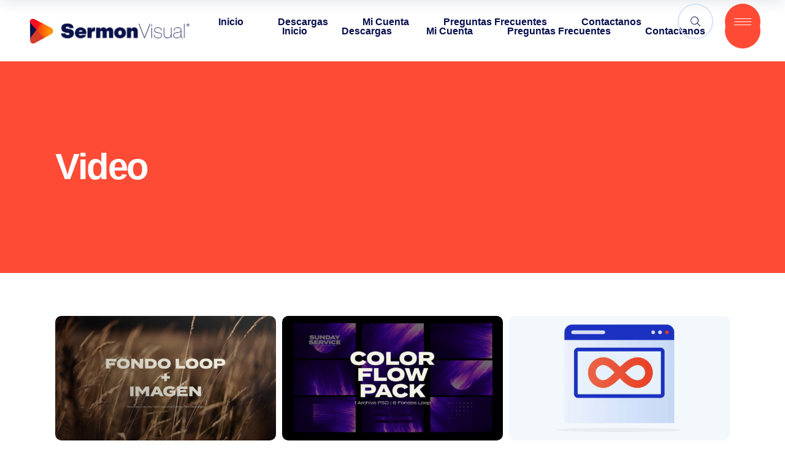

--- FILE ---
content_type: text/html; charset=UTF-8
request_url: https://sermonvisual.com/product-category/video/page/3/
body_size: 29108
content:
<!DOCTYPE html><html dir="ltr" lang="en-US" prefix="og: https://ogp.me/ns#"><head>
<meta name="MobileOptimized" content="width" />
<meta name="HandheldFriendly" content="true" />
<meta name="generator" content="Drupal 9 (https://www.drupal.org)" />
<script data-no-optimize="1">var litespeed_docref=sessionStorage.getItem("litespeed_docref");litespeed_docref&&(Object.defineProperty(document,"referrer",{get:function(){return litespeed_docref}}),sessionStorage.removeItem("litespeed_docref"));</script> <meta property="og:url" content="https://sermonvisual.com/product-category/video/page/3"/><meta property="og:type" content="article"/><meta property="og:title" content="Sermon Visual"/><meta property="og:description" content="Apoyo Visual Para La Iglesia Hispana"/><meta property="og:image" content="https://sermonvisual.com/folder/2022/05/Share-Image.jpg"/><meta charset="UTF-8"/><link rel="preconnect" href="https://fonts.gstatic.com/" crossorigin /><link rel="profile" href="http://gmpg.org/xfn/11"/><meta name="viewport" content="width=device-width,initial-scale=1,user-scalable=yes"><title>Video - Sermon Visual - Page 3</title><meta name="description" content="- Page 3" /><meta name="robots" content="noindex, nofollow, max-image-preview:large" /><link rel="canonical" href="https://sermonvisual.com/product-category/video/" /><link rel="prev" href="https://sermonvisual.com/product-category/video/page/2/" /><meta property="og:locale" content="en_US" /><meta property="og:site_name" content="Sermon Visual - Apoyo Visual Para La Iglesia Hispana" /><meta property="og:type" content="article" /><meta property="og:title" content="Video - Sermon Visual - Page 3" /><meta property="og:description" content="- Page 3" /><meta property="og:url" content="https://sermonvisual.com/product-category/video/" /><meta name="twitter:card" content="summary" /><meta name="twitter:title" content="Video - Sermon Visual - Page 3" /><meta name="twitter:description" content="- Page 3" /> <script type="application/ld+json" class="aioseo-schema">{"@context":"https:\/\/schema.org","@graph":[{"@type":"BreadcrumbList","@id":"https:\/\/sermonvisual.com\/product-category\/video\/page\/3\/#breadcrumblist","itemListElement":[{"@type":"ListItem","@id":"https:\/\/sermonvisual.com#listItem","position":1,"name":"Home","item":"https:\/\/sermonvisual.com","nextItem":{"@type":"ListItem","@id":"https:\/\/sermonvisual.com\/shop\/#listItem","name":"Descargas"}},{"@type":"ListItem","@id":"https:\/\/sermonvisual.com\/shop\/#listItem","position":2,"name":"Descargas","item":"https:\/\/sermonvisual.com\/shop\/","nextItem":{"@type":"ListItem","@id":"https:\/\/sermonvisual.com\/product-category\/video\/#listItem","name":"Video"},"previousItem":{"@type":"ListItem","@id":"https:\/\/sermonvisual.com#listItem","name":"Home"}},{"@type":"ListItem","@id":"https:\/\/sermonvisual.com\/product-category\/video\/#listItem","position":3,"name":"Video","item":"https:\/\/sermonvisual.com\/product-category\/video\/","nextItem":{"@type":"ListItem","@id":"https:\/\/sermonvisual.com\/product-category\/video\/page\/3#listItem","name":"Page "},"previousItem":{"@type":"ListItem","@id":"https:\/\/sermonvisual.com\/shop\/#listItem","name":"Descargas"}},{"@type":"ListItem","@id":"https:\/\/sermonvisual.com\/product-category\/video\/page\/3#listItem","position":4,"name":"Page ","previousItem":{"@type":"ListItem","@id":"https:\/\/sermonvisual.com\/product-category\/video\/#listItem","name":"Video"}}]},{"@type":"CollectionPage","@id":"https:\/\/sermonvisual.com\/product-category\/video\/page\/3\/#collectionpage","url":"https:\/\/sermonvisual.com\/product-category\/video\/page\/3\/","name":"Video - Sermon Visual - Page 3","description":"- Page 3","inLanguage":"en-US","isPartOf":{"@id":"https:\/\/sermonvisual.com\/#website"},"breadcrumb":{"@id":"https:\/\/sermonvisual.com\/product-category\/video\/page\/3\/#breadcrumblist"}},{"@type":"Organization","@id":"https:\/\/sermonvisual.com\/#organization","name":"Sermon Visual","description":"Apoyo Visual Para La Iglesia Hispana","url":"https:\/\/sermonvisual.com\/"},{"@type":"WebSite","@id":"https:\/\/sermonvisual.com\/#website","url":"https:\/\/sermonvisual.com\/","name":"Sermon Visual","description":"Apoyo Visual Para La Iglesia Hispana","inLanguage":"en-US","publisher":{"@id":"https:\/\/sermonvisual.com\/#organization"}}]}</script> <link rel='dns-prefetch' href='//maps.googleapis.com' /><link rel='dns-prefetch' href='//capi-automation.s3.us-east-2.amazonaws.com' /><link rel='dns-prefetch' href='//fonts.googleapis.com' /><link rel="alternate" type="application/rss+xml" title="Sermon Visual &raquo; Feed" href="https://sermonvisual.com/feed/" /><link rel="alternate" type="application/rss+xml" title="Sermon Visual &raquo; Comments Feed" href="https://sermonvisual.com/comments/feed/" /><link rel="alternate" type="application/rss+xml" title="Sermon Visual &raquo; Video Category Feed" href="https://sermonvisual.com/product-category/video/feed/" /><style id='wp-img-auto-sizes-contain-inline-css' type='text/css'>img:is([sizes=auto i],[sizes^="auto," i]){contain-intrinsic-size:3000px 1500px}
/*# sourceURL=wp-img-auto-sizes-contain-inline-css */</style> <script>WebFontConfig={google:{families:["Montserrat:300,400,500,600,700,900:latin-ext&display=swap"]}};if ( typeof WebFont === "object" && typeof WebFont.load === "function" ) { WebFont.load( WebFontConfig ); }</script><script data-optimized="1" src="https://sermonvisual.com/modules/966a9fe7d2/assets/js/webfontloader.min.js"></script><link data-optimized="2" rel="stylesheet" href="https://sermonvisual.com/custom/cache/ls/css/6ba1cf9b0bc32ea516c13d5e256250f2.css" /><style id='wp-emoji-styles-inline-css' type='text/css'>img.wp-smiley, img.emoji {
		display: inline !important;
		border: none !important;
		box-shadow: none !important;
		height: 1em !important;
		width: 1em !important;
		margin: 0 0.07em !important;
		vertical-align: -0.1em !important;
		background: none !important;
		padding: 0 !important;
	}
/*# sourceURL=wp-emoji-styles-inline-css */</style><style id='global-styles-inline-css' type='text/css'>:root{--wp--preset--aspect-ratio--square: 1;--wp--preset--aspect-ratio--4-3: 4/3;--wp--preset--aspect-ratio--3-4: 3/4;--wp--preset--aspect-ratio--3-2: 3/2;--wp--preset--aspect-ratio--2-3: 2/3;--wp--preset--aspect-ratio--16-9: 16/9;--wp--preset--aspect-ratio--9-16: 9/16;--wp--preset--color--black: #000000;--wp--preset--color--cyan-bluish-gray: #abb8c3;--wp--preset--color--white: #ffffff;--wp--preset--color--pale-pink: #f78da7;--wp--preset--color--vivid-red: #cf2e2e;--wp--preset--color--luminous-vivid-orange: #ff6900;--wp--preset--color--luminous-vivid-amber: #fcb900;--wp--preset--color--light-green-cyan: #7bdcb5;--wp--preset--color--vivid-green-cyan: #00d084;--wp--preset--color--pale-cyan-blue: #8ed1fc;--wp--preset--color--vivid-cyan-blue: #0693e3;--wp--preset--color--vivid-purple: #9b51e0;--wp--preset--gradient--vivid-cyan-blue-to-vivid-purple: linear-gradient(135deg,rgb(6,147,227) 0%,rgb(155,81,224) 100%);--wp--preset--gradient--light-green-cyan-to-vivid-green-cyan: linear-gradient(135deg,rgb(122,220,180) 0%,rgb(0,208,130) 100%);--wp--preset--gradient--luminous-vivid-amber-to-luminous-vivid-orange: linear-gradient(135deg,rgb(252,185,0) 0%,rgb(255,105,0) 100%);--wp--preset--gradient--luminous-vivid-orange-to-vivid-red: linear-gradient(135deg,rgb(255,105,0) 0%,rgb(207,46,46) 100%);--wp--preset--gradient--very-light-gray-to-cyan-bluish-gray: linear-gradient(135deg,rgb(238,238,238) 0%,rgb(169,184,195) 100%);--wp--preset--gradient--cool-to-warm-spectrum: linear-gradient(135deg,rgb(74,234,220) 0%,rgb(151,120,209) 20%,rgb(207,42,186) 40%,rgb(238,44,130) 60%,rgb(251,105,98) 80%,rgb(254,248,76) 100%);--wp--preset--gradient--blush-light-purple: linear-gradient(135deg,rgb(255,206,236) 0%,rgb(152,150,240) 100%);--wp--preset--gradient--blush-bordeaux: linear-gradient(135deg,rgb(254,205,165) 0%,rgb(254,45,45) 50%,rgb(107,0,62) 100%);--wp--preset--gradient--luminous-dusk: linear-gradient(135deg,rgb(255,203,112) 0%,rgb(199,81,192) 50%,rgb(65,88,208) 100%);--wp--preset--gradient--pale-ocean: linear-gradient(135deg,rgb(255,245,203) 0%,rgb(182,227,212) 50%,rgb(51,167,181) 100%);--wp--preset--gradient--electric-grass: linear-gradient(135deg,rgb(202,248,128) 0%,rgb(113,206,126) 100%);--wp--preset--gradient--midnight: linear-gradient(135deg,rgb(2,3,129) 0%,rgb(40,116,252) 100%);--wp--preset--font-size--small: 13px;--wp--preset--font-size--medium: 20px;--wp--preset--font-size--large: 36px;--wp--preset--font-size--x-large: 42px;--wp--preset--spacing--20: 0.44rem;--wp--preset--spacing--30: 0.67rem;--wp--preset--spacing--40: 1rem;--wp--preset--spacing--50: 1.5rem;--wp--preset--spacing--60: 2.25rem;--wp--preset--spacing--70: 3.38rem;--wp--preset--spacing--80: 5.06rem;--wp--preset--shadow--natural: 6px 6px 9px rgba(0, 0, 0, 0.2);--wp--preset--shadow--deep: 12px 12px 50px rgba(0, 0, 0, 0.4);--wp--preset--shadow--sharp: 6px 6px 0px rgba(0, 0, 0, 0.2);--wp--preset--shadow--outlined: 6px 6px 0px -3px rgb(255, 255, 255), 6px 6px rgb(0, 0, 0);--wp--preset--shadow--crisp: 6px 6px 0px rgb(0, 0, 0);}:where(.is-layout-flex){gap: 0.5em;}:where(.is-layout-grid){gap: 0.5em;}body .is-layout-flex{display: flex;}.is-layout-flex{flex-wrap: wrap;align-items: center;}.is-layout-flex > :is(*, div){margin: 0;}body .is-layout-grid{display: grid;}.is-layout-grid > :is(*, div){margin: 0;}:where(.wp-block-columns.is-layout-flex){gap: 2em;}:where(.wp-block-columns.is-layout-grid){gap: 2em;}:where(.wp-block-post-template.is-layout-flex){gap: 1.25em;}:where(.wp-block-post-template.is-layout-grid){gap: 1.25em;}.has-black-color{color: var(--wp--preset--color--black) !important;}.has-cyan-bluish-gray-color{color: var(--wp--preset--color--cyan-bluish-gray) !important;}.has-white-color{color: var(--wp--preset--color--white) !important;}.has-pale-pink-color{color: var(--wp--preset--color--pale-pink) !important;}.has-vivid-red-color{color: var(--wp--preset--color--vivid-red) !important;}.has-luminous-vivid-orange-color{color: var(--wp--preset--color--luminous-vivid-orange) !important;}.has-luminous-vivid-amber-color{color: var(--wp--preset--color--luminous-vivid-amber) !important;}.has-light-green-cyan-color{color: var(--wp--preset--color--light-green-cyan) !important;}.has-vivid-green-cyan-color{color: var(--wp--preset--color--vivid-green-cyan) !important;}.has-pale-cyan-blue-color{color: var(--wp--preset--color--pale-cyan-blue) !important;}.has-vivid-cyan-blue-color{color: var(--wp--preset--color--vivid-cyan-blue) !important;}.has-vivid-purple-color{color: var(--wp--preset--color--vivid-purple) !important;}.has-black-background-color{background-color: var(--wp--preset--color--black) !important;}.has-cyan-bluish-gray-background-color{background-color: var(--wp--preset--color--cyan-bluish-gray) !important;}.has-white-background-color{background-color: var(--wp--preset--color--white) !important;}.has-pale-pink-background-color{background-color: var(--wp--preset--color--pale-pink) !important;}.has-vivid-red-background-color{background-color: var(--wp--preset--color--vivid-red) !important;}.has-luminous-vivid-orange-background-color{background-color: var(--wp--preset--color--luminous-vivid-orange) !important;}.has-luminous-vivid-amber-background-color{background-color: var(--wp--preset--color--luminous-vivid-amber) !important;}.has-light-green-cyan-background-color{background-color: var(--wp--preset--color--light-green-cyan) !important;}.has-vivid-green-cyan-background-color{background-color: var(--wp--preset--color--vivid-green-cyan) !important;}.has-pale-cyan-blue-background-color{background-color: var(--wp--preset--color--pale-cyan-blue) !important;}.has-vivid-cyan-blue-background-color{background-color: var(--wp--preset--color--vivid-cyan-blue) !important;}.has-vivid-purple-background-color{background-color: var(--wp--preset--color--vivid-purple) !important;}.has-black-border-color{border-color: var(--wp--preset--color--black) !important;}.has-cyan-bluish-gray-border-color{border-color: var(--wp--preset--color--cyan-bluish-gray) !important;}.has-white-border-color{border-color: var(--wp--preset--color--white) !important;}.has-pale-pink-border-color{border-color: var(--wp--preset--color--pale-pink) !important;}.has-vivid-red-border-color{border-color: var(--wp--preset--color--vivid-red) !important;}.has-luminous-vivid-orange-border-color{border-color: var(--wp--preset--color--luminous-vivid-orange) !important;}.has-luminous-vivid-amber-border-color{border-color: var(--wp--preset--color--luminous-vivid-amber) !important;}.has-light-green-cyan-border-color{border-color: var(--wp--preset--color--light-green-cyan) !important;}.has-vivid-green-cyan-border-color{border-color: var(--wp--preset--color--vivid-green-cyan) !important;}.has-pale-cyan-blue-border-color{border-color: var(--wp--preset--color--pale-cyan-blue) !important;}.has-vivid-cyan-blue-border-color{border-color: var(--wp--preset--color--vivid-cyan-blue) !important;}.has-vivid-purple-border-color{border-color: var(--wp--preset--color--vivid-purple) !important;}.has-vivid-cyan-blue-to-vivid-purple-gradient-background{background: var(--wp--preset--gradient--vivid-cyan-blue-to-vivid-purple) !important;}.has-light-green-cyan-to-vivid-green-cyan-gradient-background{background: var(--wp--preset--gradient--light-green-cyan-to-vivid-green-cyan) !important;}.has-luminous-vivid-amber-to-luminous-vivid-orange-gradient-background{background: var(--wp--preset--gradient--luminous-vivid-amber-to-luminous-vivid-orange) !important;}.has-luminous-vivid-orange-to-vivid-red-gradient-background{background: var(--wp--preset--gradient--luminous-vivid-orange-to-vivid-red) !important;}.has-very-light-gray-to-cyan-bluish-gray-gradient-background{background: var(--wp--preset--gradient--very-light-gray-to-cyan-bluish-gray) !important;}.has-cool-to-warm-spectrum-gradient-background{background: var(--wp--preset--gradient--cool-to-warm-spectrum) !important;}.has-blush-light-purple-gradient-background{background: var(--wp--preset--gradient--blush-light-purple) !important;}.has-blush-bordeaux-gradient-background{background: var(--wp--preset--gradient--blush-bordeaux) !important;}.has-luminous-dusk-gradient-background{background: var(--wp--preset--gradient--luminous-dusk) !important;}.has-pale-ocean-gradient-background{background: var(--wp--preset--gradient--pale-ocean) !important;}.has-electric-grass-gradient-background{background: var(--wp--preset--gradient--electric-grass) !important;}.has-midnight-gradient-background{background: var(--wp--preset--gradient--midnight) !important;}.has-small-font-size{font-size: var(--wp--preset--font-size--small) !important;}.has-medium-font-size{font-size: var(--wp--preset--font-size--medium) !important;}.has-large-font-size{font-size: var(--wp--preset--font-size--large) !important;}.has-x-large-font-size{font-size: var(--wp--preset--font-size--x-large) !important;}
/*# sourceURL=global-styles-inline-css */</style><style id='classic-theme-styles-inline-css' type='text/css'>/*! This file is auto-generated */
.wp-block-button__link{color:#fff;background-color:#32373c;border-radius:9999px;box-shadow:none;text-decoration:none;padding:calc(.667em + 2px) calc(1.333em + 2px);font-size:1.125em}.wp-block-file__button{background:#32373c;color:#fff;text-decoration:none}
/*# sourceURL=/wp-includes/css/classic-themes.min.css */</style><style id='woocommerce-inline-inline-css' type='text/css'>.woocommerce form .form-row .required { visibility: visible; }
/*# sourceURL=woocommerce-inline-inline-css */</style><style id='wcz-customizer-custom-css-inline-css' type='text/css'>body.woocommerce form.woocommerce-ordering{display:none !important;}body.woocommerce p.woocommerce-result-count{display:none !important;}
/*# sourceURL=wcz-customizer-custom-css-inline-css */</style> <script type="text/template" id="tmpl-variation-template"><div class="woocommerce-variation-description">{{{ data.variation.variation_description }}}</div>
	<div class="woocommerce-variation-price">{{{ data.variation.price_html }}}</div>
	<div class="woocommerce-variation-availability">{{{ data.variation.availability_html }}}</div></script> <script type="text/template" id="tmpl-unavailable-variation-template"><p role="alert">Sorry, this product is unavailable. Please choose a different combination.</p></script> <script type="text/javascript" src="https://sermonvisual.com/library/js/jquery/jquery.min.js" id="jquery-core-js"></script> <script type="text/javascript" id="woocommerce-js-extra">/*  */
var woocommerce_params = {"ajax_url":"/ajax-call","wc_ajax_url":"/?wc-ajax=%%endpoint%%","i18n_password_show":"Show password","i18n_password_hide":"Hide password"};
//# sourceURL=woocommerce-js-extra
/*  */</script> <script type="text/javascript" id="wp-util-js-extra">/*  */
var _wpUtilSettings = {"ajax":{"url":"/ajax-call"}};
//# sourceURL=wp-util-js-extra
/*  */</script> <script></script> <style>.dgwt-wcas-ico-magnifier,.dgwt-wcas-ico-magnifier-handler{max-width:20px}.dgwt-wcas-search-wrapp{max-width:600px}</style><noscript><style>.woocommerce-product-gallery{ opacity: 1 !important; }</style></noscript> <script  type="text/javascript">!function(f,b,e,v,n,t,s){if(f.fbq)return;n=f.fbq=function(){n.callMethod?
					n.callMethod.apply(n,arguments):n.queue.push(arguments)};if(!f._fbq)f._fbq=n;
					n.push=n;n.loaded=!0;n.version='2.0';n.queue=[];t=b.createElement(e);t.async=!0;
					t.src=v;s=b.getElementsByTagName(e)[0];s.parentNode.insertBefore(t,s)}(window,
					document,'script','https://connect.facebook.net/en_US/fbevents.js');</script>  <script  type="text/javascript">fbq('init', '720543589393259', {}, {
    "agent": "woocommerce_0-10.3.7-3.5.12"
});

				document.addEventListener( 'DOMContentLoaded', function() {
					// Insert placeholder for events injected when a product is added to the cart through AJAX.
					document.body.insertAdjacentHTML( 'beforeend', '<div class=\"wc-facebook-pixel-event-placeholder\"></div>' );
				}, false );</script>  <script>function setREVStartSize(e){
			//window.requestAnimationFrame(function() {
				window.RSIW = window.RSIW===undefined ? window.innerWidth : window.RSIW;
				window.RSIH = window.RSIH===undefined ? window.innerHeight : window.RSIH;
				try {
					var pw = document.getElementById(e.c).parentNode.offsetWidth,
						newh;
					pw = pw===0 || isNaN(pw) || (e.l=="fullwidth" || e.layout=="fullwidth") ? window.RSIW : pw;
					e.tabw = e.tabw===undefined ? 0 : parseInt(e.tabw);
					e.thumbw = e.thumbw===undefined ? 0 : parseInt(e.thumbw);
					e.tabh = e.tabh===undefined ? 0 : parseInt(e.tabh);
					e.thumbh = e.thumbh===undefined ? 0 : parseInt(e.thumbh);
					e.tabhide = e.tabhide===undefined ? 0 : parseInt(e.tabhide);
					e.thumbhide = e.thumbhide===undefined ? 0 : parseInt(e.thumbhide);
					e.mh = e.mh===undefined || e.mh=="" || e.mh==="auto" ? 0 : parseInt(e.mh,0);
					if(e.layout==="fullscreen" || e.l==="fullscreen")
						newh = Math.max(e.mh,window.RSIH);
					else{
						e.gw = Array.isArray(e.gw) ? e.gw : [e.gw];
						for (var i in e.rl) if (e.gw[i]===undefined || e.gw[i]===0) e.gw[i] = e.gw[i-1];
						e.gh = e.el===undefined || e.el==="" || (Array.isArray(e.el) && e.el.length==0)? e.gh : e.el;
						e.gh = Array.isArray(e.gh) ? e.gh : [e.gh];
						for (var i in e.rl) if (e.gh[i]===undefined || e.gh[i]===0) e.gh[i] = e.gh[i-1];
											
						var nl = new Array(e.rl.length),
							ix = 0,
							sl;
						e.tabw = e.tabhide>=pw ? 0 : e.tabw;
						e.thumbw = e.thumbhide>=pw ? 0 : e.thumbw;
						e.tabh = e.tabhide>=pw ? 0 : e.tabh;
						e.thumbh = e.thumbhide>=pw ? 0 : e.thumbh;
						for (var i in e.rl) nl[i] = e.rl[i]<window.RSIW ? 0 : e.rl[i];
						sl = nl[0];
						for (var i in nl) if (sl>nl[i] && nl[i]>0) { sl = nl[i]; ix=i;}
						var m = pw>(e.gw[ix]+e.tabw+e.thumbw) ? 1 : (pw-(e.tabw+e.thumbw)) / (e.gw[ix]);
						newh =  (e.gh[ix] * m) + (e.tabh + e.thumbh);
					}
					var el = document.getElementById(e.c);
					if (el!==null && el) el.style.height = newh+"px";
					el = document.getElementById(e.c+"_wrapper");
					if (el!==null && el) {
						el.style.height = newh+"px";
						el.style.display = "block";
					}
				} catch(e){
					console.log("Failure at Presize of Slider:" + e)
				}
			//});
		  };</script> <style type="text/css" id="wp-custom-css">ul.products>.product .price {
    display: none;
}
.woocommerce span.onsale{
display:none;
}</style><noscript><style>.wpb_animate_when_almost_visible { opacity: 1; }</style></noscript><style id='rs-plugin-settings-inline-css' type='text/css'>#rs-demo-id {}
/*# sourceURL=rs-plugin-settings-inline-css */</style></head><body class="archive paged tax-product_cat term-video term-100 paged-3 wp-theme-innovio wp-child-theme-innovio-child theme-innovio innovio-core-1.2.3 woocommerce woocommerce-page woocommerce-no-js wcz-woocommerce woolentor_current_theme_innovio innovio child-child-ver-1.0.1 innovio-ver-1.7 mkdf-grid-1300 mkdf-wide-dropdown-menu-content-in-grid mkdf-sticky-header-on-scroll-down-up mkdf-dropdown-default mkdf-header-standard mkdf-menu-area-shadow-disable mkdf-menu-area-in-grid-shadow-disable mkdf-menu-area-border-disable mkdf-menu-area-in-grid-border-disable mkdf-logo-area-border-disable mkdf-logo-area-in-grid-border-disable mkdf-header-vertical-shadow-disable mkdf-header-vertical-border-disable mkdf-side-menu-slide-from-right mkdf-woocommerce-page mkdf-woocommerce-columns-3 mkdf-woo-tiny-space mkdf-woo-pl-info-below-image mkdf-woo-single-thumb-below-image mkdf-woo-single-has-pretty-photo mkdf-default-mobile-header mkdf-sticky-up-mobile-header woolentor-empty-cart mkdf-search-covers-header wpb-js-composer js-comp-ver-8.7.2 vc_responsive" itemscope itemtype="http://schema.org/WebPage"><section class="mkdf-side-menu">
<a class="mkdf-close-side-menu mkdf-close-side-menu-predefined" href="#">
<svg version="1.1" xmlns="http://www.w3.org/2000/svg" xmlns:xlink="http://www.w3.org/1999/xlink" x="0px" y="0px"
viewBox="0 0 58 58" style="enable-background:new 0 0 58 58;" xml:space="preserve" width="58">
<g>
<path class="st0" d="M29,0C13,0,0,13,0,29s13,29,29,29s29-13,29-29S45,0,29,0L29,0z"/>
</g>
<path class="st1" d="M29.7,29l9.2-9.2c0.2-0.2,0.2-0.5,0-0.7c-0.2-0.2-0.5-0.2-0.7,0L29,28.3l-9.2-9.2c-0.2-0.2-0.5-0.2-0.7,0
c-0.2,0.2-0.2,0.5,0,0.7l9.2,9.2l-9.2,9.2c-0.2,0.2-0.2,0.5,0,0.7c0.2,0.2,0.5,0.2,0.7,0l9.2-9.2l9.2,9.2c0.2,0.2,0.5,0.2,0.7,0
c0.2-0.2,0.2-0.5,0-0.7L29.7,29z"/>
</svg>	</a><div id="text-3" class="widget mkdf-sidearea widget_text"><div class="mkdf-widget-title-holder"><h6 class="mkdf-widget-title">Tienes Preguntas?</h6></div><div class="textwidget"><p>Estamos para servirte, si tienes alguna pregunta o comentario referente a nuestros servicios puedes conectarte via messenger en nuestra pagina de facebook o enviando un mensaje via nuestra pagina de contacto.</p></div></div><div class="widget mkdf-separator-widget"><div class="mkdf-separator-holder clearfix  mkdf-separator-center mkdf-separator-normal"><div class="mkdf-separator" style="border-style: solid;border-bottom-width: 12px;margin-top: 0px;margin-bottom: 0px"></div></div></div><div id="text-5" class="widget mkdf-sidearea widget_text"><div class="mkdf-widget-title-holder"><h6 class="mkdf-widget-title">Como Contactarnos</h6></div><div class="textwidget"><div style="margin-top: -31px;"></div></div></div><div class="widget mkdf-separator-widget"><div class="mkdf-separator-holder clearfix  mkdf-separator-center mkdf-separator-normal"><div class="mkdf-separator" style="border-style: solid;margin-top: -11px"></div></div></div>
<a class="mkdf-icon-widget-holder mkdf-icon-has-hover" data-hover-color="#ff4b36" href="mailto:info@sermonvisual.com" target="_self" style="margin: 0 0 13px 0">
<span class="mkdf-icon-element icon-paper-plane" style="font-size: 18px"></span>                <span class="mkdf-icon-text " style="color: #656073">info@sermonvisual.com</span>            </a><div class="widget mkdf-separator-widget"><div class="mkdf-separator-holder clearfix  mkdf-separator-center mkdf-separator-normal"><div class="mkdf-separator" style="border-style: solid;border-bottom-width: 64px;margin-top: 0px;margin-bottom: 0px"></div></div></div><div class="widget mkdf-social-icons-group-widget text-align-left"><div class="mkdf-widget-title-holder"><h6 class="mkdf-widget-title">Nuestras Redes Sociales</h6></div>                                    <a class="mkdf-social-icon-widget-holder mkdf-icon-has-hover" data-hover-background-color="#d7e3f7" style="border-color: #D7E3F7;;font-size: 19px"                       href="https://twitter.com/sermonvisual" target="_blank">
<span class="mkdf-social-icon-widget icon-social-twitter"></span>                    </a>
<a class="mkdf-social-icon-widget-holder mkdf-icon-has-hover" data-hover-background-color="#d7e3f7" style="border-color: #D7E3F7;;font-size: 19px"                       href="https://www.instagram.com/sermonvisual/" target="_blank">
<span class="mkdf-social-icon-widget icon-social-instagram"></span>                    </a>
<a class="mkdf-social-icon-widget-holder mkdf-icon-has-hover" data-hover-background-color="#d7e3f7" style="border-color: #D7E3F7;;font-size: 19px"                       href="https://www.facebook.com/sermonvisual" target="_blank">
<span class="mkdf-social-icon-widget icon-social-facebook"></span>                    </a></div></section><div class="mkdf-wrapper"><div class="mkdf-wrapper-inner"><header class="mkdf-page-header"><div class="mkdf-menu-area mkdf-menu-right"><div class="mkdf-vertical-align-containers"><div class="mkdf-position-left"><div class="mkdf-position-left-inner"><div class="mkdf-logo-wrapper">
<a itemprop="url" href="https://sermonvisual.com/" style="height: 53px;">
<img data-lazyloaded="1" src="[data-uri]" itemprop="image" class="mkdf-normal-logo" data-src="https://sermonvisual.com/folder/2022/04/SermonVisual_Registered.png" width="600" height="107"  alt="logo"/><noscript><img itemprop="image" class="mkdf-normal-logo" src="https://sermonvisual.com/folder/2022/04/SermonVisual_Registered.png" width="600" height="107"  alt="logo"/></noscript>
<img data-lazyloaded="1" src="[data-uri]" itemprop="image" class="mkdf-dark-logo" data-src="https://sermonvisual.com/folder/2022/04/SermonVisual_Registered.png" width="600" height="107"  alt="dark logo"/><noscript><img itemprop="image" class="mkdf-dark-logo" src="https://sermonvisual.com/folder/2022/04/SermonVisual_Registered.png" width="600" height="107"  alt="dark logo"/></noscript>			<img data-lazyloaded="1" src="[data-uri]" itemprop="image" class="mkdf-light-logo" data-src="https://sermonvisual.com/folder/2022/04/SermonVisual_Registered.png" width="600" height="107"  alt="light logo"/><noscript><img itemprop="image" class="mkdf-light-logo" src="https://sermonvisual.com/folder/2022/04/SermonVisual_Registered.png" width="600" height="107"  alt="light logo"/></noscript>		</a></div></div></div><div class="mkdf-position-right"><div class="mkdf-position-right-inner"><nav class="mkdf-main-menu mkdf-drop-down mkdf-default-nav"><ul id="menu-main-menu" class="clearfix"><li id="nav-menu-item-5003" class="menu-item menu-item-type-post_type menu-item-object-page menu-item-home  narrow"><a href="https://sermonvisual.com/" class=""><span class="item_outer"><span class="item_text"><svg version="1.1" xmlns="http://www.w3.org/2000/svg" xmlns:xlink="http://www.w3.org/1999/xlink" x="0px" y="0px"
viewBox="0 0 26 9" style="enable-background:new 0 0 26 9;" xml:space="preserve">
<path d="M26,4.7C26,4.6,26,4.4,26,4.3c0-0.1-0.1-0.1-0.1-0.2l-3.5-3.5c-0.2-0.2-0.5-0.2-0.7,0s-0.2,0.5,0,0.7L24.3,4
H0.5C0.2,4,0,4.2,0,4.5S0.2,5,0.5,5h23.8l-2.7,2.7c-0.2,0.2-0.2,0.5,0,0.7c0.1,0.1,0.2,0.1,0.4,0.1s0.3,0,0.4-0.1l3.5-3.5
C25.9,4.8,25.9,4.8,26,4.7z"/>
</svg>Inicio</span></span></a></li><li id="nav-menu-item-5509" class="menu-item menu-item-type-post_type menu-item-object-page menu-item-has-children  has_sub narrow"><a href="https://sermonvisual.com/shop/" class=""><span class="item_outer"><span class="item_text"><svg version="1.1" xmlns="http://www.w3.org/2000/svg" xmlns:xlink="http://www.w3.org/1999/xlink" x="0px" y="0px"
viewBox="0 0 26 9" style="enable-background:new 0 0 26 9;" xml:space="preserve">
<path d="M26,4.7C26,4.6,26,4.4,26,4.3c0-0.1-0.1-0.1-0.1-0.2l-3.5-3.5c-0.2-0.2-0.5-0.2-0.7,0s-0.2,0.5,0,0.7L24.3,4
H0.5C0.2,4,0,4.2,0,4.5S0.2,5,0.5,5h23.8l-2.7,2.7c-0.2,0.2-0.2,0.5,0,0.7c0.1,0.1,0.2,0.1,0.4,0.1s0.3,0,0.4-0.1l3.5-3.5
C25.9,4.8,25.9,4.8,26,4.7z"/>
</svg>Descargas</span><i class="mkdf-menu-arrow fa fa-angle-down"></i></span></a><div class="second"><div class="inner"><ul><li id="nav-menu-item-7550" class="menu-item menu-item-type-taxonomy menu-item-object-product_cat "><a href="https://sermonvisual.com/product-category/popvisuals/" class=""><span class="item_outer"><span class="item_text"><svg version="1.1" xmlns="http://www.w3.org/2000/svg" xmlns:xlink="http://www.w3.org/1999/xlink" x="0px" y="0px"
viewBox="0 0 26 9" style="enable-background:new 0 0 26 9;" xml:space="preserve">
<path d="M26,4.7C26,4.6,26,4.4,26,4.3c0-0.1-0.1-0.1-0.1-0.2l-3.5-3.5c-0.2-0.2-0.5-0.2-0.7,0s-0.2,0.5,0,0.7L24.3,4
H0.5C0.2,4,0,4.2,0,4.5S0.2,5,0.5,5h23.8l-2.7,2.7c-0.2,0.2-0.2,0.5,0,0.7c0.1,0.1,0.2,0.1,0.4,0.1s0.3,0,0.4-0.1l3.5-3.5
C25.9,4.8,25.9,4.8,26,4.7z"/>
</svg>PopVisuals</span></span></a></li><li id="nav-menu-item-6925" class="menu-item menu-item-type-custom menu-item-object-custom "><a href="https://sermonvisual.com/product-category/serie-de-sermon/" class=""><span class="item_outer"><span class="item_text"><svg version="1.1" xmlns="http://www.w3.org/2000/svg" xmlns:xlink="http://www.w3.org/1999/xlink" x="0px" y="0px"
viewBox="0 0 26 9" style="enable-background:new 0 0 26 9;" xml:space="preserve">
<path d="M26,4.7C26,4.6,26,4.4,26,4.3c0-0.1-0.1-0.1-0.1-0.2l-3.5-3.5c-0.2-0.2-0.5-0.2-0.7,0s-0.2,0.5,0,0.7L24.3,4
H0.5C0.2,4,0,4.2,0,4.5S0.2,5,0.5,5h23.8l-2.7,2.7c-0.2,0.2-0.2,0.5,0,0.7c0.1,0.1,0.2,0.1,0.4,0.1s0.3,0,0.4-0.1l3.5-3.5
C25.9,4.8,25.9,4.8,26,4.7z"/>
</svg>Sermones</span></span></a></li><li id="nav-menu-item-6924" class="menu-item menu-item-type-custom menu-item-object-custom "><a href="https://sermonvisual.com/product-category/sociales/" class=""><span class="item_outer"><span class="item_text"><svg version="1.1" xmlns="http://www.w3.org/2000/svg" xmlns:xlink="http://www.w3.org/1999/xlink" x="0px" y="0px"
viewBox="0 0 26 9" style="enable-background:new 0 0 26 9;" xml:space="preserve">
<path d="M26,4.7C26,4.6,26,4.4,26,4.3c0-0.1-0.1-0.1-0.1-0.2l-3.5-3.5c-0.2-0.2-0.5-0.2-0.7,0s-0.2,0.5,0,0.7L24.3,4
H0.5C0.2,4,0,4.2,0,4.5S0.2,5,0.5,5h23.8l-2.7,2.7c-0.2,0.2-0.2,0.5,0,0.7c0.1,0.1,0.2,0.1,0.4,0.1s0.3,0,0.4-0.1l3.5-3.5
C25.9,4.8,25.9,4.8,26,4.7z"/>
</svg>Sociales</span></span></a></li><li id="nav-menu-item-6923" class="menu-item menu-item-type-custom menu-item-object-custom "><a href="https://sermonvisual.com/product-category/anuncio/" class=""><span class="item_outer"><span class="item_text"><svg version="1.1" xmlns="http://www.w3.org/2000/svg" xmlns:xlink="http://www.w3.org/1999/xlink" x="0px" y="0px"
viewBox="0 0 26 9" style="enable-background:new 0 0 26 9;" xml:space="preserve">
<path d="M26,4.7C26,4.6,26,4.4,26,4.3c0-0.1-0.1-0.1-0.1-0.2l-3.5-3.5c-0.2-0.2-0.5-0.2-0.7,0s-0.2,0.5,0,0.7L24.3,4
H0.5C0.2,4,0,4.2,0,4.5S0.2,5,0.5,5h23.8l-2.7,2.7c-0.2,0.2-0.2,0.5,0,0.7c0.1,0.1,0.2,0.1,0.4,0.1s0.3,0,0.4-0.1l3.5-3.5
C25.9,4.8,25.9,4.8,26,4.7z"/>
</svg>Anuncios</span></span></a></li><li id="nav-menu-item-6926" class="menu-item menu-item-type-custom menu-item-object-custom "><a href="https://sermonvisual.com/product-category/video/" class=""><span class="item_outer"><span class="item_text"><svg version="1.1" xmlns="http://www.w3.org/2000/svg" xmlns:xlink="http://www.w3.org/1999/xlink" x="0px" y="0px"
viewBox="0 0 26 9" style="enable-background:new 0 0 26 9;" xml:space="preserve">
<path d="M26,4.7C26,4.6,26,4.4,26,4.3c0-0.1-0.1-0.1-0.1-0.2l-3.5-3.5c-0.2-0.2-0.5-0.2-0.7,0s-0.2,0.5,0,0.7L24.3,4
H0.5C0.2,4,0,4.2,0,4.5S0.2,5,0.5,5h23.8l-2.7,2.7c-0.2,0.2-0.2,0.5,0,0.7c0.1,0.1,0.2,0.1,0.4,0.1s0.3,0,0.4-0.1l3.5-3.5
C25.9,4.8,25.9,4.8,26,4.7z"/>
</svg>Videos</span></span></a></li><li id="nav-menu-item-6922" class="menu-item menu-item-type-custom menu-item-object-custom "><a href="https://sermonvisual.com/product-category/lower-thirds/" class=""><span class="item_outer"><span class="item_text"><svg version="1.1" xmlns="http://www.w3.org/2000/svg" xmlns:xlink="http://www.w3.org/1999/xlink" x="0px" y="0px"
viewBox="0 0 26 9" style="enable-background:new 0 0 26 9;" xml:space="preserve">
<path d="M26,4.7C26,4.6,26,4.4,26,4.3c0-0.1-0.1-0.1-0.1-0.2l-3.5-3.5c-0.2-0.2-0.5-0.2-0.7,0s-0.2,0.5,0,0.7L24.3,4
H0.5C0.2,4,0,4.2,0,4.5S0.2,5,0.5,5h23.8l-2.7,2.7c-0.2,0.2-0.2,0.5,0,0.7c0.1,0.1,0.2,0.1,0.4,0.1s0.3,0,0.4-0.1l3.5-3.5
C25.9,4.8,25.9,4.8,26,4.7z"/>
</svg>Lower Thirds</span></span></a></li></ul></div></div></li><li id="nav-menu-item-5768" class="menu-item menu-item-type-post_type menu-item-object-page  narrow"><a href="https://sermonvisual.com/my-account/" class=""><span class="item_outer"><span class="item_text"><svg version="1.1" xmlns="http://www.w3.org/2000/svg" xmlns:xlink="http://www.w3.org/1999/xlink" x="0px" y="0px"
viewBox="0 0 26 9" style="enable-background:new 0 0 26 9;" xml:space="preserve">
<path d="M26,4.7C26,4.6,26,4.4,26,4.3c0-0.1-0.1-0.1-0.1-0.2l-3.5-3.5c-0.2-0.2-0.5-0.2-0.7,0s-0.2,0.5,0,0.7L24.3,4
H0.5C0.2,4,0,4.2,0,4.5S0.2,5,0.5,5h23.8l-2.7,2.7c-0.2,0.2-0.2,0.5,0,0.7c0.1,0.1,0.2,0.1,0.4,0.1s0.3,0,0.4-0.1l3.5-3.5
C25.9,4.8,25.9,4.8,26,4.7z"/>
</svg>Mi Cuenta</span></span></a></li><li id="nav-menu-item-6662" class="menu-item menu-item-type-post_type menu-item-object-page  narrow"><a href="https://sermonvisual.com/preguntas-frecuentes/" class=""><span class="item_outer"><span class="item_text"><svg version="1.1" xmlns="http://www.w3.org/2000/svg" xmlns:xlink="http://www.w3.org/1999/xlink" x="0px" y="0px"
viewBox="0 0 26 9" style="enable-background:new 0 0 26 9;" xml:space="preserve">
<path d="M26,4.7C26,4.6,26,4.4,26,4.3c0-0.1-0.1-0.1-0.1-0.2l-3.5-3.5c-0.2-0.2-0.5-0.2-0.7,0s-0.2,0.5,0,0.7L24.3,4
H0.5C0.2,4,0,4.2,0,4.5S0.2,5,0.5,5h23.8l-2.7,2.7c-0.2,0.2-0.2,0.5,0,0.7c0.1,0.1,0.2,0.1,0.4,0.1s0.3,0,0.4-0.1l3.5-3.5
C25.9,4.8,25.9,4.8,26,4.7z"/>
</svg>Preguntas Frecuentes</span></span></a></li><li id="nav-menu-item-5006" class="menu-item menu-item-type-post_type menu-item-object-page  narrow"><a href="https://sermonvisual.com/contact-us/" class=""><span class="item_outer"><span class="item_text"><svg version="1.1" xmlns="http://www.w3.org/2000/svg" xmlns:xlink="http://www.w3.org/1999/xlink" x="0px" y="0px"
viewBox="0 0 26 9" style="enable-background:new 0 0 26 9;" xml:space="preserve">
<path d="M26,4.7C26,4.6,26,4.4,26,4.3c0-0.1-0.1-0.1-0.1-0.2l-3.5-3.5c-0.2-0.2-0.5-0.2-0.7,0s-0.2,0.5,0,0.7L24.3,4
H0.5C0.2,4,0,4.2,0,4.5S0.2,5,0.5,5h23.8l-2.7,2.7c-0.2,0.2-0.2,0.5,0,0.7c0.1,0.1,0.2,0.1,0.4,0.1s0.3,0,0.4-0.1l3.5-3.5
C25.9,4.8,25.9,4.8,26,4.7z"/>
</svg>Contactanos</span></span></a></li></ul></nav>
<a class="mkdf-side-menu-button-opener mkdf-icon-has-hover mkdf-side-menu-button-opener-predefined"  href="javascript:void(0)" >
<span class="mkdf-side-menu-icon">
<span class="mkdf-hm-lines"><span class="mkdf-hm-line mkdf-line-1"></span><span class="mkdf-hm-line mkdf-line-2"></span><span class="mkdf-hm-line mkdf-line-3"></span></span>            </span>
</a></div></div></div></div><div class="mkdf-sticky-header"><div class="mkdf-sticky-holder mkdf-menu-right"><div class="mkdf-vertical-align-containers"><div class="mkdf-position-left"><div class="mkdf-position-left-inner"><div class="mkdf-logo-wrapper">
<a itemprop="url" href="https://sermonvisual.com/" style="height: 53px;">
<img data-lazyloaded="1" src="[data-uri]" itemprop="image" class="mkdf-normal-logo" data-src="https://sermonvisual.com/folder/2022/04/SermonVisual_Registered.png" width="600" height="107"  alt="logo"/><noscript><img itemprop="image" class="mkdf-normal-logo" src="https://sermonvisual.com/folder/2022/04/SermonVisual_Registered.png" width="600" height="107"  alt="logo"/></noscript>
<img data-lazyloaded="1" src="[data-uri]" itemprop="image" class="mkdf-dark-logo" data-src="https://sermonvisual.com/folder/2022/04/SermonVisual_Registered.png" width="600" height="107"  alt="dark logo"/><noscript><img itemprop="image" class="mkdf-dark-logo" src="https://sermonvisual.com/folder/2022/04/SermonVisual_Registered.png" width="600" height="107"  alt="dark logo"/></noscript>			<img data-lazyloaded="1" src="[data-uri]" itemprop="image" class="mkdf-light-logo" data-src="https://sermonvisual.com/folder/2022/04/SermonVisual_Registered.png" width="600" height="107"  alt="light logo"/><noscript><img itemprop="image" class="mkdf-light-logo" src="https://sermonvisual.com/folder/2022/04/SermonVisual_Registered.png" width="600" height="107"  alt="light logo"/></noscript>		</a></div></div></div><div class="mkdf-position-right"><div class="mkdf-position-right-inner"><nav class="mkdf-main-menu mkdf-drop-down mkdf-sticky-nav"><ul id="menu-main-menu-1" class="clearfix"><li id="sticky-nav-menu-item-5003" class="menu-item menu-item-type-post_type menu-item-object-page menu-item-home  narrow"><a href="https://sermonvisual.com/" class=""><span class="item_outer"><span class="item_text"><svg version="1.1" xmlns="http://www.w3.org/2000/svg" xmlns:xlink="http://www.w3.org/1999/xlink" x="0px" y="0px"
viewBox="0 0 26 9" style="enable-background:new 0 0 26 9;" xml:space="preserve">
<path d="M26,4.7C26,4.6,26,4.4,26,4.3c0-0.1-0.1-0.1-0.1-0.2l-3.5-3.5c-0.2-0.2-0.5-0.2-0.7,0s-0.2,0.5,0,0.7L24.3,4
H0.5C0.2,4,0,4.2,0,4.5S0.2,5,0.5,5h23.8l-2.7,2.7c-0.2,0.2-0.2,0.5,0,0.7c0.1,0.1,0.2,0.1,0.4,0.1s0.3,0,0.4-0.1l3.5-3.5
C25.9,4.8,25.9,4.8,26,4.7z"/>
</svg>Inicio</span><span class="plus"></span></span></a></li><li id="sticky-nav-menu-item-5509" class="menu-item menu-item-type-post_type menu-item-object-page menu-item-has-children  has_sub narrow"><a href="https://sermonvisual.com/shop/" class=""><span class="item_outer"><span class="item_text"><svg version="1.1" xmlns="http://www.w3.org/2000/svg" xmlns:xlink="http://www.w3.org/1999/xlink" x="0px" y="0px"
viewBox="0 0 26 9" style="enable-background:new 0 0 26 9;" xml:space="preserve">
<path d="M26,4.7C26,4.6,26,4.4,26,4.3c0-0.1-0.1-0.1-0.1-0.2l-3.5-3.5c-0.2-0.2-0.5-0.2-0.7,0s-0.2,0.5,0,0.7L24.3,4
H0.5C0.2,4,0,4.2,0,4.5S0.2,5,0.5,5h23.8l-2.7,2.7c-0.2,0.2-0.2,0.5,0,0.7c0.1,0.1,0.2,0.1,0.4,0.1s0.3,0,0.4-0.1l3.5-3.5
C25.9,4.8,25.9,4.8,26,4.7z"/>
</svg>Descargas</span><span class="plus"></span><i class="mkdf-menu-arrow fa fa-angle-down"></i></span></a><div class="second"><div class="inner"><ul><li id="sticky-nav-menu-item-7550" class="menu-item menu-item-type-taxonomy menu-item-object-product_cat "><a href="https://sermonvisual.com/product-category/popvisuals/" class=""><span class="item_outer"><span class="item_text"><svg version="1.1" xmlns="http://www.w3.org/2000/svg" xmlns:xlink="http://www.w3.org/1999/xlink" x="0px" y="0px"
viewBox="0 0 26 9" style="enable-background:new 0 0 26 9;" xml:space="preserve">
<path d="M26,4.7C26,4.6,26,4.4,26,4.3c0-0.1-0.1-0.1-0.1-0.2l-3.5-3.5c-0.2-0.2-0.5-0.2-0.7,0s-0.2,0.5,0,0.7L24.3,4
H0.5C0.2,4,0,4.2,0,4.5S0.2,5,0.5,5h23.8l-2.7,2.7c-0.2,0.2-0.2,0.5,0,0.7c0.1,0.1,0.2,0.1,0.4,0.1s0.3,0,0.4-0.1l3.5-3.5
C25.9,4.8,25.9,4.8,26,4.7z"/>
</svg>PopVisuals</span><span class="plus"></span></span></a></li><li id="sticky-nav-menu-item-6925" class="menu-item menu-item-type-custom menu-item-object-custom "><a href="https://sermonvisual.com/product-category/serie-de-sermon/" class=""><span class="item_outer"><span class="item_text"><svg version="1.1" xmlns="http://www.w3.org/2000/svg" xmlns:xlink="http://www.w3.org/1999/xlink" x="0px" y="0px"
viewBox="0 0 26 9" style="enable-background:new 0 0 26 9;" xml:space="preserve">
<path d="M26,4.7C26,4.6,26,4.4,26,4.3c0-0.1-0.1-0.1-0.1-0.2l-3.5-3.5c-0.2-0.2-0.5-0.2-0.7,0s-0.2,0.5,0,0.7L24.3,4
H0.5C0.2,4,0,4.2,0,4.5S0.2,5,0.5,5h23.8l-2.7,2.7c-0.2,0.2-0.2,0.5,0,0.7c0.1,0.1,0.2,0.1,0.4,0.1s0.3,0,0.4-0.1l3.5-3.5
C25.9,4.8,25.9,4.8,26,4.7z"/>
</svg>Sermones</span><span class="plus"></span></span></a></li><li id="sticky-nav-menu-item-6924" class="menu-item menu-item-type-custom menu-item-object-custom "><a href="https://sermonvisual.com/product-category/sociales/" class=""><span class="item_outer"><span class="item_text"><svg version="1.1" xmlns="http://www.w3.org/2000/svg" xmlns:xlink="http://www.w3.org/1999/xlink" x="0px" y="0px"
viewBox="0 0 26 9" style="enable-background:new 0 0 26 9;" xml:space="preserve">
<path d="M26,4.7C26,4.6,26,4.4,26,4.3c0-0.1-0.1-0.1-0.1-0.2l-3.5-3.5c-0.2-0.2-0.5-0.2-0.7,0s-0.2,0.5,0,0.7L24.3,4
H0.5C0.2,4,0,4.2,0,4.5S0.2,5,0.5,5h23.8l-2.7,2.7c-0.2,0.2-0.2,0.5,0,0.7c0.1,0.1,0.2,0.1,0.4,0.1s0.3,0,0.4-0.1l3.5-3.5
C25.9,4.8,25.9,4.8,26,4.7z"/>
</svg>Sociales</span><span class="plus"></span></span></a></li><li id="sticky-nav-menu-item-6923" class="menu-item menu-item-type-custom menu-item-object-custom "><a href="https://sermonvisual.com/product-category/anuncio/" class=""><span class="item_outer"><span class="item_text"><svg version="1.1" xmlns="http://www.w3.org/2000/svg" xmlns:xlink="http://www.w3.org/1999/xlink" x="0px" y="0px"
viewBox="0 0 26 9" style="enable-background:new 0 0 26 9;" xml:space="preserve">
<path d="M26,4.7C26,4.6,26,4.4,26,4.3c0-0.1-0.1-0.1-0.1-0.2l-3.5-3.5c-0.2-0.2-0.5-0.2-0.7,0s-0.2,0.5,0,0.7L24.3,4
H0.5C0.2,4,0,4.2,0,4.5S0.2,5,0.5,5h23.8l-2.7,2.7c-0.2,0.2-0.2,0.5,0,0.7c0.1,0.1,0.2,0.1,0.4,0.1s0.3,0,0.4-0.1l3.5-3.5
C25.9,4.8,25.9,4.8,26,4.7z"/>
</svg>Anuncios</span><span class="plus"></span></span></a></li><li id="sticky-nav-menu-item-6926" class="menu-item menu-item-type-custom menu-item-object-custom "><a href="https://sermonvisual.com/product-category/video/" class=""><span class="item_outer"><span class="item_text"><svg version="1.1" xmlns="http://www.w3.org/2000/svg" xmlns:xlink="http://www.w3.org/1999/xlink" x="0px" y="0px"
viewBox="0 0 26 9" style="enable-background:new 0 0 26 9;" xml:space="preserve">
<path d="M26,4.7C26,4.6,26,4.4,26,4.3c0-0.1-0.1-0.1-0.1-0.2l-3.5-3.5c-0.2-0.2-0.5-0.2-0.7,0s-0.2,0.5,0,0.7L24.3,4
H0.5C0.2,4,0,4.2,0,4.5S0.2,5,0.5,5h23.8l-2.7,2.7c-0.2,0.2-0.2,0.5,0,0.7c0.1,0.1,0.2,0.1,0.4,0.1s0.3,0,0.4-0.1l3.5-3.5
C25.9,4.8,25.9,4.8,26,4.7z"/>
</svg>Videos</span><span class="plus"></span></span></a></li><li id="sticky-nav-menu-item-6922" class="menu-item menu-item-type-custom menu-item-object-custom "><a href="https://sermonvisual.com/product-category/lower-thirds/" class=""><span class="item_outer"><span class="item_text"><svg version="1.1" xmlns="http://www.w3.org/2000/svg" xmlns:xlink="http://www.w3.org/1999/xlink" x="0px" y="0px"
viewBox="0 0 26 9" style="enable-background:new 0 0 26 9;" xml:space="preserve">
<path d="M26,4.7C26,4.6,26,4.4,26,4.3c0-0.1-0.1-0.1-0.1-0.2l-3.5-3.5c-0.2-0.2-0.5-0.2-0.7,0s-0.2,0.5,0,0.7L24.3,4
H0.5C0.2,4,0,4.2,0,4.5S0.2,5,0.5,5h23.8l-2.7,2.7c-0.2,0.2-0.2,0.5,0,0.7c0.1,0.1,0.2,0.1,0.4,0.1s0.3,0,0.4-0.1l3.5-3.5
C25.9,4.8,25.9,4.8,26,4.7z"/>
</svg>Lower Thirds</span><span class="plus"></span></span></a></li></ul></div></div></li><li id="sticky-nav-menu-item-5768" class="menu-item menu-item-type-post_type menu-item-object-page  narrow"><a href="https://sermonvisual.com/my-account/" class=""><span class="item_outer"><span class="item_text"><svg version="1.1" xmlns="http://www.w3.org/2000/svg" xmlns:xlink="http://www.w3.org/1999/xlink" x="0px" y="0px"
viewBox="0 0 26 9" style="enable-background:new 0 0 26 9;" xml:space="preserve">
<path d="M26,4.7C26,4.6,26,4.4,26,4.3c0-0.1-0.1-0.1-0.1-0.2l-3.5-3.5c-0.2-0.2-0.5-0.2-0.7,0s-0.2,0.5,0,0.7L24.3,4
H0.5C0.2,4,0,4.2,0,4.5S0.2,5,0.5,5h23.8l-2.7,2.7c-0.2,0.2-0.2,0.5,0,0.7c0.1,0.1,0.2,0.1,0.4,0.1s0.3,0,0.4-0.1l3.5-3.5
C25.9,4.8,25.9,4.8,26,4.7z"/>
</svg>Mi Cuenta</span><span class="plus"></span></span></a></li><li id="sticky-nav-menu-item-6662" class="menu-item menu-item-type-post_type menu-item-object-page  narrow"><a href="https://sermonvisual.com/preguntas-frecuentes/" class=""><span class="item_outer"><span class="item_text"><svg version="1.1" xmlns="http://www.w3.org/2000/svg" xmlns:xlink="http://www.w3.org/1999/xlink" x="0px" y="0px"
viewBox="0 0 26 9" style="enable-background:new 0 0 26 9;" xml:space="preserve">
<path d="M26,4.7C26,4.6,26,4.4,26,4.3c0-0.1-0.1-0.1-0.1-0.2l-3.5-3.5c-0.2-0.2-0.5-0.2-0.7,0s-0.2,0.5,0,0.7L24.3,4
H0.5C0.2,4,0,4.2,0,4.5S0.2,5,0.5,5h23.8l-2.7,2.7c-0.2,0.2-0.2,0.5,0,0.7c0.1,0.1,0.2,0.1,0.4,0.1s0.3,0,0.4-0.1l3.5-3.5
C25.9,4.8,25.9,4.8,26,4.7z"/>
</svg>Preguntas Frecuentes</span><span class="plus"></span></span></a></li><li id="sticky-nav-menu-item-5006" class="menu-item menu-item-type-post_type menu-item-object-page  narrow"><a href="https://sermonvisual.com/contact-us/" class=""><span class="item_outer"><span class="item_text"><svg version="1.1" xmlns="http://www.w3.org/2000/svg" xmlns:xlink="http://www.w3.org/1999/xlink" x="0px" y="0px"
viewBox="0 0 26 9" style="enable-background:new 0 0 26 9;" xml:space="preserve">
<path d="M26,4.7C26,4.6,26,4.4,26,4.3c0-0.1-0.1-0.1-0.1-0.2l-3.5-3.5c-0.2-0.2-0.5-0.2-0.7,0s-0.2,0.5,0,0.7L24.3,4
H0.5C0.2,4,0,4.2,0,4.5S0.2,5,0.5,5h23.8l-2.7,2.7c-0.2,0.2-0.2,0.5,0,0.7c0.1,0.1,0.2,0.1,0.4,0.1s0.3,0,0.4-0.1l3.5-3.5
C25.9,4.8,25.9,4.8,26,4.7z"/>
</svg>Contactanos</span><span class="plus"></span></span></a></li></ul></nav>
<a  style="margin: 0 15px 0 27px;" class="mkdf-search-opener mkdf-icon-has-hover mkdf-search-opener-svg-path" href="javascript:void(0)">
<span class="mkdf-search-opener-wrapper">
<svg version="1.1" xmlns="http://www.w3.org/2000/svg" xmlns:xlink="http://www.w3.org/1999/xlink" x="0px" y="0px"
width="58px" height="58px" viewBox="0 0 58 58" style="enable-background:new 0 0 58 58;" xml:space="preserve">
<path class="st0" d="M36.9,36.1l-4.4-4.4c1-1.2,1.6-2.7,1.6-4.2c0-1.7-0.7-3.4-1.9-4.6S29.3,21,27.6,21s-3.4,0.7-4.6,1.9
c-1.2,1.2-1.9,2.9-1.9,4.6s0.7,3.4,1.9,4.6c1.2,1.2,2.9,1.9,4.6,1.9c1.6,0,3.1-0.6,4.2-1.6l4.4,4.4c0.1,0.1,0.2,0.1,0.4,0.1
s0.3,0,0.4-0.1C37,36.7,37,36.3,36.9,36.1z M23.6,31.4c-1-1-1.6-2.4-1.6-3.9s0.6-2.9,1.6-3.9S26,22,27.5,22s2.9,0.6,3.9,1.6
c1,1,1.6,2.4,1.6,3.9s-0.6,2.9-1.6,3.9c-1,1-2.4,1.6-3.9,1.6S24.7,32.5,23.6,31.4z"/>
<path class="st1" d="M29,2c14.9,0,27,12.1,27,27S43.9,56,29,56S2,43.9,2,29S14.1,2,29,2 M29,0C13,0,0,13,0,29s13,29,29,29
s29-13,29-29S45,0,29,0L29,0z"/>
</svg>                            </span>
</a>
<a class="mkdf-side-menu-button-opener mkdf-icon-has-hover mkdf-side-menu-button-opener-predefined"  href="javascript:void(0)" >
<span class="mkdf-side-menu-icon">
<span class="mkdf-hm-lines"><span class="mkdf-hm-line mkdf-line-1"></span><span class="mkdf-hm-line mkdf-line-2"></span><span class="mkdf-hm-line mkdf-line-3"></span></span>            </span>
</a></div></div></div></div></div><form action="https://sermonvisual.com/" class="mkdf-search-cover" method="get"><div class="mkdf-form-holder-outer"><div class="mkdf-form-holder"><div class="mkdf-form-holder-inner">
<svg version="1.1" xmlns="http://www.w3.org/2000/svg" xmlns:xlink="http://www.w3.org/1999/xlink" x="0px" y="0px"
width="58px" height="58px" viewBox="0 0 58 58" style="enable-background:new 0 0 58 58;" xml:space="preserve">
<path class="st0" d="M36.9,36.1l-4.4-4.4c1-1.2,1.6-2.7,1.6-4.2c0-1.7-0.7-3.4-1.9-4.6S29.3,21,27.6,21s-3.4,0.7-4.6,1.9
c-1.2,1.2-1.9,2.9-1.9,4.6s0.7,3.4,1.9,4.6c1.2,1.2,2.9,1.9,4.6,1.9c1.6,0,3.1-0.6,4.2-1.6l4.4,4.4c0.1,0.1,0.2,0.1,0.4,0.1
s0.3,0,0.4-0.1C37,36.7,37,36.3,36.9,36.1z M23.6,31.4c-1-1-1.6-2.4-1.6-3.9s0.6-2.9,1.6-3.9S26,22,27.5,22s2.9,0.6,3.9,1.6
c1,1,1.6,2.4,1.6,3.9s-0.6,2.9-1.6,3.9c-1,1-2.4,1.6-3.9,1.6S24.7,32.5,23.6,31.4z"/>
<path class="st1" d="M29,2c14.9,0,27,12.1,27,27S43.9,56,29,56S2,43.9,2,29S14.1,2,29,2 M29,0C13,0,0,13,0,29s13,29,29,29
s29-13,29-29S45,0,29,0L29,0z"/>
</svg>						<input type="text" placeholder="Type your search... " name="s" class="mkdf_search_field" autocomplete="off" required />
<a class="mkdf-search-close mkdf-search-close-svg-path" href="#">
<svg version="1.1" xmlns="http://www.w3.org/2000/svg" xmlns:xlink="http://www.w3.org/1999/xlink" x="0px" y="0px"
viewBox="0 0 58 58" style="enable-background:new 0 0 58 58;" xml:space="preserve" width="58">
<g>
<path class="st0" d="M29,0C13,0,0,13,0,29s13,29,29,29s29-13,29-29S45,0,29,0L29,0z"/>
</g>
<path class="st1" d="M29.7,29l9.2-9.2c0.2-0.2,0.2-0.5,0-0.7c-0.2-0.2-0.5-0.2-0.7,0L29,28.3l-9.2-9.2c-0.2-0.2-0.5-0.2-0.7,0
c-0.2,0.2-0.2,0.5,0,0.7l9.2,9.2l-9.2,9.2c-0.2,0.2-0.2,0.5,0,0.7c0.2,0.2,0.5,0.2,0.7,0l9.2-9.2l9.2,9.2c0.2,0.2,0.5,0.2,0.7,0
c0.2-0.2,0.2-0.5,0-0.7L29.7,29z"/>
</svg>						</a></div></div></div></form></header><header class="mkdf-mobile-header"><div class="mkdf-mobile-header-inner"><div class="mkdf-mobile-header-holder"><div class="mkdf-grid"><div class="mkdf-vertical-align-containers"><div class="mkdf-vertical-align-containers"><div class="mkdf-position-left"><div class="mkdf-position-left-inner"><div class="mkdf-mobile-logo-wrapper">
<a itemprop="url" href="https://sermonvisual.com/" style="height: 53px">
<img data-lazyloaded="1" src="[data-uri]" itemprop="image" data-src="https://sermonvisual.com/folder/2022/04/SermonVisual_Registered.png" width="600" height="107"  alt="Mobile Logo"/><noscript><img itemprop="image" src="https://sermonvisual.com/folder/2022/04/SermonVisual_Registered.png" width="600" height="107"  alt="Mobile Logo"/></noscript>
</a></div></div></div><div class="mkdf-position-right"><div class="mkdf-position-right-inner"><div class="mkdf-mobile-menu-opener mkdf-mobile-menu-opener-predefined">
<a href="javascript:void(0)">
<span class="mkdf-mobile-menu-icon">
<span class="mkdf-hm-lines"><span class="mkdf-hm-line mkdf-line-1"></span><span class="mkdf-hm-line mkdf-line-2"></span><span class="mkdf-hm-line mkdf-line-3"></span></span>											</span>
</a></div></div></div></div></div></div></div><nav class="mkdf-mobile-nav" role="navigation" aria-label="Mobile Menu"><div class="mkdf-grid"><ul id="menu-main-menu-2" class=""><li id="mobile-menu-item-5003" class="menu-item menu-item-type-post_type menu-item-object-page menu-item-home "><a href="https://sermonvisual.com/" class=""><span>Inicio</span></a></li><li id="mobile-menu-item-5509" class="menu-item menu-item-type-post_type menu-item-object-page menu-item-has-children  has_sub"><a href="https://sermonvisual.com/shop/" class=""><span>Descargas</span></a><span class="mobile_arrow"><i class="mkdf-sub-arrow arrow_carrot-right"></i><i class="arrow_carrot-down"></i></span><ul class="sub_menu"><li id="mobile-menu-item-7550" class="menu-item menu-item-type-taxonomy menu-item-object-product_cat "><a href="https://sermonvisual.com/product-category/popvisuals/" class=""><span>PopVisuals</span></a></li><li id="mobile-menu-item-6925" class="menu-item menu-item-type-custom menu-item-object-custom "><a href="https://sermonvisual.com/product-category/serie-de-sermon/" class=""><span>Sermones</span></a></li><li id="mobile-menu-item-6924" class="menu-item menu-item-type-custom menu-item-object-custom "><a href="https://sermonvisual.com/product-category/sociales/" class=""><span>Sociales</span></a></li><li id="mobile-menu-item-6923" class="menu-item menu-item-type-custom menu-item-object-custom "><a href="https://sermonvisual.com/product-category/anuncio/" class=""><span>Anuncios</span></a></li><li id="mobile-menu-item-6926" class="menu-item menu-item-type-custom menu-item-object-custom "><a href="https://sermonvisual.com/product-category/video/" class=""><span>Videos</span></a></li><li id="mobile-menu-item-6922" class="menu-item menu-item-type-custom menu-item-object-custom "><a href="https://sermonvisual.com/product-category/lower-thirds/" class=""><span>Lower Thirds</span></a></li></ul></li><li id="mobile-menu-item-5768" class="menu-item menu-item-type-post_type menu-item-object-page "><a href="https://sermonvisual.com/my-account/" class=""><span>Mi Cuenta</span></a></li><li id="mobile-menu-item-6662" class="menu-item menu-item-type-post_type menu-item-object-page "><a href="https://sermonvisual.com/preguntas-frecuentes/" class=""><span>Preguntas Frecuentes</span></a></li><li id="mobile-menu-item-5006" class="menu-item menu-item-type-post_type menu-item-object-page "><a href="https://sermonvisual.com/contact-us/" class=""><span>Contactanos</span></a></li></ul></div></nav></div><form action="https://sermonvisual.com/" class="mkdf-search-cover" method="get"><div class="mkdf-form-holder-outer"><div class="mkdf-form-holder"><div class="mkdf-form-holder-inner">
<svg version="1.1" xmlns="http://www.w3.org/2000/svg" xmlns:xlink="http://www.w3.org/1999/xlink" x="0px" y="0px"
width="58px" height="58px" viewBox="0 0 58 58" style="enable-background:new 0 0 58 58;" xml:space="preserve">
<path class="st0" d="M36.9,36.1l-4.4-4.4c1-1.2,1.6-2.7,1.6-4.2c0-1.7-0.7-3.4-1.9-4.6S29.3,21,27.6,21s-3.4,0.7-4.6,1.9
c-1.2,1.2-1.9,2.9-1.9,4.6s0.7,3.4,1.9,4.6c1.2,1.2,2.9,1.9,4.6,1.9c1.6,0,3.1-0.6,4.2-1.6l4.4,4.4c0.1,0.1,0.2,0.1,0.4,0.1
s0.3,0,0.4-0.1C37,36.7,37,36.3,36.9,36.1z M23.6,31.4c-1-1-1.6-2.4-1.6-3.9s0.6-2.9,1.6-3.9S26,22,27.5,22s2.9,0.6,3.9,1.6
c1,1,1.6,2.4,1.6,3.9s-0.6,2.9-1.6,3.9c-1,1-2.4,1.6-3.9,1.6S24.7,32.5,23.6,31.4z"/>
<path class="st1" d="M29,2c14.9,0,27,12.1,27,27S43.9,56,29,56S2,43.9,2,29S14.1,2,29,2 M29,0C13,0,0,13,0,29s13,29,29,29
s29-13,29-29S45,0,29,0L29,0z"/>
</svg>						<input type="text" placeholder="Type your search... " name="s" class="mkdf_search_field" autocomplete="off" required />
<a class="mkdf-search-close mkdf-search-close-svg-path" href="#">
<svg version="1.1" xmlns="http://www.w3.org/2000/svg" xmlns:xlink="http://www.w3.org/1999/xlink" x="0px" y="0px"
viewBox="0 0 58 58" style="enable-background:new 0 0 58 58;" xml:space="preserve" width="58">
<g>
<path class="st0" d="M29,0C13,0,0,13,0,29s13,29,29,29s29-13,29-29S45,0,29,0L29,0z"/>
</g>
<path class="st1" d="M29.7,29l9.2-9.2c0.2-0.2,0.2-0.5,0-0.7c-0.2-0.2-0.5-0.2-0.7,0L29,28.3l-9.2-9.2c-0.2-0.2-0.5-0.2-0.7,0
c-0.2,0.2-0.2,0.5,0,0.7l9.2,9.2l-9.2,9.2c-0.2,0.2-0.2,0.5,0,0.7c0.2,0.2,0.5,0.2,0.7,0l9.2-9.2l9.2,9.2c0.2,0.2,0.5,0.2,0.7,0
c0.2-0.2,0.2-0.5,0-0.7L29.7,29z"/>
</svg>						</a></div></div></div></form></header><a id='mkdf-back-to-top' href='#'>
<span class="mkdf-btt-wrapper">
<svg version="1.1" xmlns="http://www.w3.org/2000/svg" xmlns:xlink="http://www.w3.org/1999/xlink" x="0px" y="0px"
width="9px" height="26px" viewBox="0 0 9 26" style="enable-background:new 0 0 9 26;" xml:space="preserve">
<path class="st0" d="M4.7,0C4.6,0,4.4,0,4.3,0c-0.1,0-0.1,0.1-0.2,0.1L0.6,3.7c-0.2,0.2-0.2,0.5,0,0.7s0.5,0.2,0.7,0L4,1.7v23.8
C4,25.8,4.2,26,4.5,26S5,25.8,5,25.5V1.7l2.7,2.7c0.2,0.2,0.5,0.2,0.7,0C8.5,4.3,8.5,4.2,8.5,4c0-0.1,0-0.3-0.1-0.4L4.9,0.1
C4.8,0.1,4.8,0.1,4.7,0z"/>
</svg>
<svg version="1.1" xmlns="http://www.w3.org/2000/svg" xmlns:xlink="http://www.w3.org/1999/xlink" x="0px" y="0px"
width="9px" height="26px" viewBox="0 0 9 26" style="enable-background:new 0 0 9 26;" xml:space="preserve">
<path class="st0" d="M4.7,0C4.6,0,4.4,0,4.3,0c-0.1,0-0.1,0.1-0.2,0.1L0.6,3.7c-0.2,0.2-0.2,0.5,0,0.7s0.5,0.2,0.7,0L4,1.7v23.8
C4,25.8,4.2,26,4.5,26S5,25.8,5,25.5V1.7l2.7,2.7c0.2,0.2,0.5,0.2,0.7,0C8.5,4.3,8.5,4.2,8.5,4c0-0.1,0-0.3-0.1-0.4L4.9,0.1
C4.8,0.1,4.8,0.1,4.7,0z"/>
</svg>
</span>
</a><div class="mkdf-content" ><div class="mkdf-content-inner"><div class="mkdf-title-holder mkdf-standard-type mkdf-title-va-header-bottom" style="height: 345px;background-color: #fd4b36" data-height="345"><div class="mkdf-title-wrapper" style="height: 345px"><div class="mkdf-title-inner"><div class="mkdf-grid"><h2 class="mkdf-page-title entry-title" style="color: #ffffff">Video</h2></div></div></div></div><div class="mkdf-container"><div class="mkdf-container-inner clearfix"><div class="mkdf-grid-row mkdf-grid-normal-gutter"><div class="mkdf-page-content-holder mkdf-grid-col-12"><div class="woocommerce-notices-wrapper"></div><form class="woocommerce-ordering" method="get">
<select
name="orderby"
class="orderby"
aria-label="Shop order"
><option value="popularity" >Sort by popularity</option><option value="date"  selected='selected'>Sort by latest</option><option value="price" >Sort by price: low to high</option><option value="price-desc" >Sort by price: high to low</option>
</select>
<input type="hidden" name="paged" value="1" /></form><div class="mkdf-pl-main-holder"><ul class="products columns-3"><li class="product type-product post-6734 status-publish first instock product_cat-video has-post-thumbnail downloadable shipping-taxable purchasable product-type-simple"><div class="mkdf-pl-inner"><div class="mkdf-pl-image"><img data-lazyloaded="1" src="[data-uri]" width="540" height="304" data-src="https://sermonvisual.com/folder/2022/08/imagen_web-540x304.jpg" class="attachment-woocommerce_thumbnail size-woocommerce_thumbnail" alt="Fondo Loop" decoding="async" data-srcset="https://sermonvisual.com/folder/2022/08/imagen_web-540x304.jpg 540w, https://sermonvisual.com/folder/2022/08/imagen_web-300x169.jpg 300w, https://sermonvisual.com/folder/2022/08/imagen_web-1024x576.jpg 1024w, https://sermonvisual.com/folder/2022/08/imagen_web-768x432.jpg 768w, https://sermonvisual.com/folder/2022/08/imagen_web-1536x864.jpg 1536w, https://sermonvisual.com/folder/2022/08/imagen_web-1320x743.jpg 1320w, https://sermonvisual.com/folder/2022/08/imagen_web-960x540.jpg 960w, https://sermonvisual.com/folder/2022/08/imagen_web-64x36.jpg 64w" data-sizes="(max-width: 540px) 100vw, 540px" /><noscript><img width="540" height="304" src="https://sermonvisual.com/folder/2022/08/imagen_web-540x304.jpg" class="attachment-woocommerce_thumbnail size-woocommerce_thumbnail" alt="Fondo Loop" decoding="async" srcset="https://sermonvisual.com/folder/2022/08/imagen_web-540x304.jpg 540w, https://sermonvisual.com/folder/2022/08/imagen_web-300x169.jpg 300w, https://sermonvisual.com/folder/2022/08/imagen_web-1024x576.jpg 1024w, https://sermonvisual.com/folder/2022/08/imagen_web-768x432.jpg 768w, https://sermonvisual.com/folder/2022/08/imagen_web-1536x864.jpg 1536w, https://sermonvisual.com/folder/2022/08/imagen_web-1320x743.jpg 1320w, https://sermonvisual.com/folder/2022/08/imagen_web-960x540.jpg 960w, https://sermonvisual.com/folder/2022/08/imagen_web-64x36.jpg 64w" sizes="(max-width: 540px) 100vw, 540px" /></noscript><div class="mkdf-pl-text"><div class="mkdf-pl-text-outer"><div class="mkdf-pl-text-inner"><a href="/product-category/video/page/3/?add-to-cart=6734" aria-describedby="woocommerce_loop_add_to_cart_link_describedby_6734" data-quantity="1" class="button product_type_simple add_to_cart_button ajax_add_to_cart" data-product_id="6734" data-product_sku="" aria-label="Add to cart: &ldquo;Fondo Loop&rdquo;" rel="nofollow" data-success_message="&ldquo;Fondo Loop&rdquo; has been added to your cart">Comprar</a>	<span id="woocommerce_loop_add_to_cart_link_describedby_6734" class="screen-reader-text">
</span></div></div></div></div><a href="https://sermonvisual.com/fondo-loop/" class="woocommerce-LoopProduct-link woocommerce-loop-product__link"></a></div><div class="mkdf-pl-text-wrapper">			<span class="mkdf-pl-category"><a href="https://sermonvisual.com/product-category/video/" rel="tag">Video</a></span><h5 class="mkdf-product-list-title"><a href="https://sermonvisual.com/fondo-loop/">Fondo Loop</a></h5>
<span class="price"><span class="woocommerce-Price-amount amount"><bdi><span class="woocommerce-Price-currencySymbol">&#36;</span>0.00</bdi></span></span></div></li><li class="product type-product post-6523 status-publish instock product_cat-anuncio product_cat-graficas product_cat-video has-post-thumbnail downloadable shipping-taxable purchasable product-type-simple"><div class="mkdf-pl-inner"><div class="mkdf-pl-image"><img data-lazyloaded="1" src="[data-uri]" width="540" height="304" data-src="https://sermonvisual.com/folder/2022/06/Color-FLow-Pack-540x304.jpg" class="attachment-woocommerce_thumbnail size-woocommerce_thumbnail" alt="Color Flow" decoding="async" data-srcset="https://sermonvisual.com/folder/2022/06/Color-FLow-Pack-540x304.jpg 540w, https://sermonvisual.com/folder/2022/06/Color-FLow-Pack-300x169.jpg 300w, https://sermonvisual.com/folder/2022/06/Color-FLow-Pack-1024x576.jpg 1024w, https://sermonvisual.com/folder/2022/06/Color-FLow-Pack-768x432.jpg 768w, https://sermonvisual.com/folder/2022/06/Color-FLow-Pack-1536x864.jpg 1536w, https://sermonvisual.com/folder/2022/06/Color-FLow-Pack-1320x743.jpg 1320w, https://sermonvisual.com/folder/2022/06/Color-FLow-Pack-960x540.jpg 960w, https://sermonvisual.com/folder/2022/06/Color-FLow-Pack.jpg 1920w" data-sizes="(max-width: 540px) 100vw, 540px" /><noscript><img width="540" height="304" src="https://sermonvisual.com/folder/2022/06/Color-FLow-Pack-540x304.jpg" class="attachment-woocommerce_thumbnail size-woocommerce_thumbnail" alt="Color Flow" decoding="async" srcset="https://sermonvisual.com/folder/2022/06/Color-FLow-Pack-540x304.jpg 540w, https://sermonvisual.com/folder/2022/06/Color-FLow-Pack-300x169.jpg 300w, https://sermonvisual.com/folder/2022/06/Color-FLow-Pack-1024x576.jpg 1024w, https://sermonvisual.com/folder/2022/06/Color-FLow-Pack-768x432.jpg 768w, https://sermonvisual.com/folder/2022/06/Color-FLow-Pack-1536x864.jpg 1536w, https://sermonvisual.com/folder/2022/06/Color-FLow-Pack-1320x743.jpg 1320w, https://sermonvisual.com/folder/2022/06/Color-FLow-Pack-960x540.jpg 960w, https://sermonvisual.com/folder/2022/06/Color-FLow-Pack.jpg 1920w" sizes="(max-width: 540px) 100vw, 540px" /></noscript><div class="mkdf-pl-text"><div class="mkdf-pl-text-outer"><div class="mkdf-pl-text-inner"><a href="/product-category/video/page/3/?add-to-cart=6523" aria-describedby="woocommerce_loop_add_to_cart_link_describedby_6523" data-quantity="1" class="button product_type_simple add_to_cart_button ajax_add_to_cart" data-product_id="6523" data-product_sku="" aria-label="Add to cart: &ldquo;Color Flow&rdquo;" rel="nofollow" data-success_message="&ldquo;Color Flow&rdquo; has been added to your cart">Comprar</a>	<span id="woocommerce_loop_add_to_cart_link_describedby_6523" class="screen-reader-text">
</span></div></div></div></div><a href="https://sermonvisual.com/color-flow/" class="woocommerce-LoopProduct-link woocommerce-loop-product__link"></a></div><div class="mkdf-pl-text-wrapper">			<span class="mkdf-pl-category"><a href="https://sermonvisual.com/product-category/anuncio/" rel="tag">Anuncio</a>, <a href="https://sermonvisual.com/product-category/graficas/" rel="tag">Graficas</a>, <a href="https://sermonvisual.com/product-category/video/" rel="tag">Video</a></span><h5 class="mkdf-product-list-title"><a href="https://sermonvisual.com/color-flow/">Color Flow</a></h5>
<span class="price"><span class="woocommerce-Price-amount amount"><bdi><span class="woocommerce-Price-currencySymbol">&#36;</span>20.00</bdi></span></span></div></li><li class="product type-product post-5774 status-publish last instock product_cat-anuncio product_cat-graficas product_cat-lower-thirds product_cat-navidad product_cat-plantillas product_cat-popvisuals product_cat-serie-de-sermon product_cat-sociales product_cat-uncategorized product_cat-video product_cat-videos has-post-thumbnail shipping-taxable purchasable product-type-subscription"><div class="mkdf-pl-inner"><div class="mkdf-pl-image"><img data-lazyloaded="1" src="[data-uri]" width="540" height="304" data-src="https://sermonvisual.com/folder/2022/04/unlimited-540x304.jpg" class="attachment-woocommerce_thumbnail size-woocommerce_thumbnail" alt="Membresia Ilimitada" decoding="async" data-srcset="https://sermonvisual.com/folder/2022/04/unlimited-540x304.jpg 540w, https://sermonvisual.com/folder/2022/04/unlimited-960x540.jpg 960w, https://sermonvisual.com/folder/2022/04/unlimited-300x169.jpg 300w, https://sermonvisual.com/folder/2022/04/unlimited-1024x576.jpg 1024w, https://sermonvisual.com/folder/2022/04/unlimited-768x432.jpg 768w, https://sermonvisual.com/folder/2022/04/unlimited-1536x864.jpg 1536w, https://sermonvisual.com/folder/2022/04/unlimited-1320x743.jpg 1320w, https://sermonvisual.com/folder/2022/04/unlimited.jpg 1920w" data-sizes="(max-width: 540px) 100vw, 540px" /><noscript><img width="540" height="304" src="https://sermonvisual.com/folder/2022/04/unlimited-540x304.jpg" class="attachment-woocommerce_thumbnail size-woocommerce_thumbnail" alt="Membresia Ilimitada" decoding="async" srcset="https://sermonvisual.com/folder/2022/04/unlimited-540x304.jpg 540w, https://sermonvisual.com/folder/2022/04/unlimited-960x540.jpg 960w, https://sermonvisual.com/folder/2022/04/unlimited-300x169.jpg 300w, https://sermonvisual.com/folder/2022/04/unlimited-1024x576.jpg 1024w, https://sermonvisual.com/folder/2022/04/unlimited-768x432.jpg 768w, https://sermonvisual.com/folder/2022/04/unlimited-1536x864.jpg 1536w, https://sermonvisual.com/folder/2022/04/unlimited-1320x743.jpg 1320w, https://sermonvisual.com/folder/2022/04/unlimited.jpg 1920w" sizes="(max-width: 540px) 100vw, 540px" /></noscript><div class="mkdf-pl-text"><div class="mkdf-pl-text-outer"><div class="mkdf-pl-text-inner"><a href="/product-category/video/page/3/?add-to-cart=5774" aria-describedby="woocommerce_loop_add_to_cart_link_describedby_5774" data-quantity="1" class="button product_type_subscription add_to_cart_button ajax_add_to_cart" data-product_id="5774" data-product_sku="" aria-label="Add to cart: &ldquo;Membresia Ilimitada&rdquo;" rel="nofollow" data-success_message="&ldquo;Membresia Ilimitada&rdquo; has been added to your cart">Comprar</a>	<span id="woocommerce_loop_add_to_cart_link_describedby_5774" class="screen-reader-text">
</span></div></div></div></div><a href="https://sermonvisual.com/membresia-ilimitada/" class="woocommerce-LoopProduct-link woocommerce-loop-product__link"></a></div><div class="mkdf-pl-text-wrapper">			<span class="mkdf-pl-category"><a href="https://sermonvisual.com/product-category/anuncio/" rel="tag">Anuncio</a>, <a href="https://sermonvisual.com/product-category/graficas/" rel="tag">Graficas</a>, <a href="https://sermonvisual.com/product-category/lower-thirds/" rel="tag">Lower Thirds</a>, <a href="https://sermonvisual.com/product-category/navidad/" rel="tag">Navidad</a>, <a href="https://sermonvisual.com/product-category/plantillas/" rel="tag">Plantillas</a>, <a href="https://sermonvisual.com/product-category/popvisuals/" rel="tag">PopVisuals</a>, <a href="https://sermonvisual.com/product-category/serie-de-sermon/" rel="tag">Serie de Sermon</a>, <a href="https://sermonvisual.com/product-category/sociales/" rel="tag">Sociales</a>, <a href="https://sermonvisual.com/product-category/uncategorized/" rel="tag">Uncategorized</a>, <a href="https://sermonvisual.com/product-category/video/" rel="tag">Video</a>, <a href="https://sermonvisual.com/product-category/videos/" rel="tag">Videos</a></span><h5 class="mkdf-product-list-title"><a href="https://sermonvisual.com/membresia-ilimitada/">Membresia Ilimitada</a></h5>
<span class="price"><span class="woocommerce-Price-amount amount"><bdi><span class="woocommerce-Price-currencySymbol">&#36;</span>75.00</bdi></span> <span class="subscription-details"> / Lifetime</span></span></div></li></ul></div><nav class="woocommerce-pagination" aria-label="Product Pagination"><ul class='page-numbers'><li><a class="prev page-numbers" href="https://sermonvisual.com/product-category/video/page/2/">&larr;</a></li><li><a aria-label="Page 1" class="page-numbers" href="https://sermonvisual.com/product-category/video/page/1/">1</a></li><li><a aria-label="Page 2" class="page-numbers" href="https://sermonvisual.com/product-category/video/page/2/">2</a></li><li><span aria-label="Page 3" aria-current="page" class="page-numbers current">3</span></li></ul></nav></div></div></div></div></div></div><footer class="mkdf-page-footer "><div class="mkdf-footer-top-holder"><div class="mkdf-footer-top-inner mkdf-grid"><div class="mkdf-grid-row mkdf-footer-top-alignment-left"><div class="mkdf-column-content mkdf-grid-col-3"><div id="text-2" class="widget mkdf-footer-column-1 widget_text"><div class="mkdf-widget-title-holder"><h6 class="mkdf-widget-title">Contactanos</h6></div><div class="textwidget"><p>Estamos para servirte, si tienes preguntas aqui nuestra informacion de contacto.</p></div></div>
<a class="mkdf-icon-widget-holder mkdf-icon-has-hover" data-hover-color="#ff4b36" href="mailto:info@sermonvisual.com" target="_self" style="margin: 0 0 20px 0;color: #ffffff">
<span class="mkdf-icon-element icon-paper-plane" style="font-size: 18px"></span>                <span class="mkdf-icon-text " style="color: #cfd3e5">info@sermonvisual.com</span>            </a></div><div class="mkdf-column-content mkdf-grid-col-3"><div id="mkdf_twitter_widget-3" class="widget mkdf-footer-column-2 widget_mkdf_twitter_widget"><div class="mkdf-widget-title-holder"><h6 class="mkdf-widget-title">Siguenos En Twitter</h6></div>Couldn&#039;t connect with Twitter</div></div><div class="mkdf-column-content mkdf-grid-col-3"><div id="text-17" class="widget mkdf-footer-column-3 widget_text"><div class="mkdf-widget-title-holder"><h6 class="mkdf-widget-title">Instagram</h6></div><div class="textwidget"></div></div></div><div class="mkdf-column-content mkdf-grid-col-3"><div id="nav_menu-2" class="widget mkdf-footer-column-4 widget_nav_menu"><div class="mkdf-widget-title-holder"><h6 class="mkdf-widget-title">Navegacion</h6></div><div class="menu-main-menu-container"><ul id="menu-main-menu-3" class="menu"><li id="menu-item-5003" class="menu-item menu-item-type-post_type menu-item-object-page menu-item-home menu-item-5003"><a href="https://sermonvisual.com/">Inicio</a></li><li id="menu-item-5509" class="menu-item menu-item-type-post_type menu-item-object-page menu-item-has-children menu-item-5509"><a href="https://sermonvisual.com/shop/">Descargas</a><ul class="sub-menu"><li id="menu-item-7550" class="menu-item menu-item-type-taxonomy menu-item-object-product_cat menu-item-7550"><a href="https://sermonvisual.com/product-category/popvisuals/">PopVisuals</a></li><li id="menu-item-6925" class="menu-item menu-item-type-custom menu-item-object-custom menu-item-6925"><a href="https://sermonvisual.com/product-category/serie-de-sermon/">Sermones</a></li><li id="menu-item-6924" class="menu-item menu-item-type-custom menu-item-object-custom menu-item-6924"><a href="https://sermonvisual.com/product-category/sociales/">Sociales</a></li><li id="menu-item-6923" class="menu-item menu-item-type-custom menu-item-object-custom menu-item-6923"><a href="https://sermonvisual.com/product-category/anuncio/">Anuncios</a></li><li id="menu-item-6926" class="menu-item menu-item-type-custom menu-item-object-custom menu-item-6926"><a href="https://sermonvisual.com/product-category/video/">Videos</a></li><li id="menu-item-6922" class="menu-item menu-item-type-custom menu-item-object-custom menu-item-6922"><a href="https://sermonvisual.com/product-category/lower-thirds/">Lower Thirds</a></li></ul></li><li id="menu-item-5768" class="menu-item menu-item-type-post_type menu-item-object-page menu-item-5768"><a href="https://sermonvisual.com/my-account/">Mi Cuenta</a></li><li id="menu-item-6662" class="menu-item menu-item-type-post_type menu-item-object-page menu-item-6662"><a href="https://sermonvisual.com/preguntas-frecuentes/">Preguntas Frecuentes</a></li><li id="menu-item-5006" class="menu-item menu-item-type-post_type menu-item-object-page menu-item-5006"><a href="https://sermonvisual.com/contact-us/">Contactanos</a></li></ul></div></div></div></div></div></div><div class="mkdf-footer-bottom-holder"><div class="mkdf-footer-bottom-inner mkdf-grid"><div class="mkdf-grid-row "><div class="mkdf-grid-col-4"></div><div class="mkdf-grid-col-4"><div id="text-11" class="widget mkdf-footer-bottom-column-2 widget_text"><div class="textwidget"><p><span style="color: #666a80;">Copyrights 2022 ©</span> Sermon Visual LLC.</p></div></div></div><div class="mkdf-grid-col-4"><div id="text-12" class="widget mkdf-footer-bottom-column-3 widget_text"><div class="textwidget"><p>Nuestras Redes:</p></div></div><div class="widget mkdf-social-icons-group-widget text-align-left">                                    <a class="mkdf-social-icon-widget-holder mkdf-icon-has-hover" data-hover-background-color="#151b49" style="color: #ffffff;;border-color: #151b49;;font-size: 19px"                       href="https://twitter.com/sermonvisual" target="_blank">
<span class="mkdf-social-icon-widget icon-social-twitter"></span>                    </a>
<a class="mkdf-social-icon-widget-holder mkdf-icon-has-hover" data-hover-background-color="#151b49" style="color: #ffffff;;border-color: #151b49;;font-size: 19px"                       href="https://www.instagram.com/sermonvisual/" target="_blank">
<span class="mkdf-social-icon-widget icon-social-instagram"></span>                    </a>
<a class="mkdf-social-icon-widget-holder mkdf-icon-has-hover" data-hover-background-color="#151b49" style="color: #ffffff;;border-color: #151b49;;font-size: 19px"                       href="https://www.facebook.com/sermonvisual" target="_blank">
<span class="mkdf-social-icon-widget icon-social-facebook"></span>                    </a></div><div id="text-16" class="widget mkdf-footer-bottom-column-3 widget_text"><div class="textwidget"></div></div></div></div></div></div></footer></div></div>  <script>window.RS_MODULES = window.RS_MODULES || {};
			window.RS_MODULES.modules = window.RS_MODULES.modules || {};
			window.RS_MODULES.waiting = window.RS_MODULES.waiting || [];
			window.RS_MODULES.defered = true;
			window.RS_MODULES.moduleWaiting = window.RS_MODULES.moduleWaiting || {};
			window.RS_MODULES.type = 'compiled';</script> <script type="speculationrules">{"prefetch":[{"source":"document","where":{"and":[{"href_matches":"/*"},{"not":{"href_matches":["/wp-*.php","/wp-admin/*","/wp-content/uploads/*","/wp-content/*","/wp-content/plugins/*","/wp-content/themes/innovio-child/*","/wp-content/themes/innovio/*","/*\\?(.+)"]}},{"not":{"selector_matches":"a[rel~=\"nofollow\"]"}},{"not":{"selector_matches":".no-prefetch, .no-prefetch a"}}]},"eagerness":"conservative"}]}</script> <noscript><div style="position: fixed; top: 0px; left: 0px; z-index: 30000000;
height: 100%; width: 100%; background-color: #FFFFFF"><p style="margin-left: 10px">Please enable JavaScript in your browser to view the content</p></div>
</noscript> <script>const show_alert = "1";
              const pda_disable_tool_tipe = "1";
              const disable_developer_tools_message = "1";
              var is_mobile = "";
               
                
                document.addEventListener('contextmenu', function (event) {
                   
                    if ( show_alert ) {

                        event.preventDefault(); 

                        if( pda_disable_tool_tipe ){

                            const existingMessage = document.querySelector('.custom-context-message');
                            if (existingMessage) {
                                existingMessage.remove();
                            }
                            
                            const message = document.createElement('div');
                            message.className = 'custom-context-message';
                            message.textContent = 'Right-click is disabled';
                            
                            // Style the message
                            Object.assign(message.style, {
                                position: 'absolute',
                                top: `${event.clientY + window.scrollY}px`,
                                left: `${event.clientX + window.scrollX}px`,
                                backgroundColor: 'rgba(0, 0, 0, 0.8)',
                                color: '#fff',
                                padding: '5px 10px',
                                borderRadius: '5px',
                                zIndex: '1000',
                                pointerEvents: 'none', // Prevent interference with the user’s actions
                                fontSize: '14px',
                            });

                            
                            document.body.appendChild(message);
                            setTimeout(() => {
                                message.remove();
                            }, 2000); 

                        }

                    }
                });


                if( disable_developer_tools_message ){ 

                // Detect if the DevTools is open
                (function detectDevTools() {
                    const threshold = 160; // Minimum height of the DevTools panel
                    const devtools = {
                        open: false,
                        orientation: null,
                    };

                    const check = () => {
                        const widthThreshold = window.outerWidth - window.innerWidth > threshold;
                        const heightThreshold = window.outerHeight - window.innerHeight > threshold;
                        const orientation = widthThreshold ? 'vertical' : 'horizontal';

                        if (
                            !(heightThreshold && widthThreshold) &&
                            ((window.Firebug && window.Firebug.chrome && window.Firebug.chrome.isInitialized) ||
                                widthThreshold ||
                                heightThreshold)
                        ) {
                            if (!devtools.open || devtools.orientation !== orientation) {
                                devtools.open = true;
                                devtools.orientation = orientation;
                                document.addEventListener('keydown', function (e) {
                                    if (
                                        e.key === "F12" || // Block F12 key
                                        (e.ctrlKey && e.shiftKey && (e.key === 'I' || e.key === 'C' || e.key === 'J' || e.key === 'U')) // Block Ctrl+Shift+I, Ctrl+Shift+C, Ctrl+Shift+J, Ctrl+Shift+U
                                        || e.key === 'Escape'
                                    ) {
                                        e.preventDefault();
                                    }
                                });

                                if ( !is_mobile ) { // Check the is mobile device or not. 

                                    alert('Please close the developer tools to continue using this site');
                                    window.location.reload(); // Optionally, reload the page if DevTools is detected
                                } 
                                
                            }
                        } else {
                            devtools.open = false;
                            devtools.orientation = null;
                        }
                    };

                    setInterval(check, 500); // Check every 500ms
                })();

                document.onkeydown = function (e) {
                    // disable F12 key
                    if(e.keyCode == 123) {
                      return false;
                    }
                    var ctrlOrMeta = e.ctrlKey || e.metaKey;

                    // disable I key
                    if(ctrlOrMeta && e.shiftKey && e.keyCode == 73){
                      return false;
                    }

                    // disable J key
                    if(ctrlOrMeta && e.shiftKey && e.keyCode == 74) {
                      return false;
                    }

                    // disable P key
                    if(ctrlOrMeta && e.keyCode == 80) {
                      return false;
                    }

                    // disable S key
                    if(ctrlOrMeta && e.keyCode == 83) {
                      return false;
                    }

                    // disable U key
                    if(ctrlOrMeta && e.keyCode == 85) {
                      return false;
                    }

                    // disable D key
                    if((ctrlOrMeta && e.keyCode == 68) || (e.altKey && e.keyCode == 68)) {
                      return false;
                    }

                    // disable F key
                    if(ctrlOrMeta && e.keyCode == 70) {
                      return false;
                    }

                    // disable G key
                    if(ctrlOrMeta && e.keyCode == 71) {
                      return false;
                    }

                    // disable F3 key
                    if (e.keyCode == 114) {
                        return false;
                    }

                    // disable shift + F3 key
                    if (e.shiftKey && e.keyCode == 114) {
                        return false;
                    }

                    if(ctrlOrMeta && e.shiftKey && e.keyCode == 71) {
                        return false;
                    }
                  }

             }</script> <style>/* Disable select text */
                * {
                    -webkit-touch-callout: none; /* Safari */
                    -webkit-user-select: none; /* Chrome */
                    -moz-user-select: none; /* Firefox */
                    -ms-user-select: none; /* Internet Explorer/Edge */
                    user-select: none;
                }

                input, textarea {
                    -webkit-touch-callout: unset; /* Safari */
                    -webkit-user-select: text; /* Chrome */
                    -moz-user-select: text; /* Firefox */
                    -ms-user-select: text; /* Internet Explorer/Edge */
                    user-select: text;
                }

                /* Disable drag image */
                img {
                    -webkit-user-drag: none;
                    -khtml-user-drag: none;
                    -moz-user-drag: none;
                    -o-user-drag: none;
                    user-drag: none;
                }</style><div class="woolentor-quickview-modal" id="woolentor-quickview-modal" style="position: fixed; top:0; left:0; visibility: hidden; opacity: 0; z-index: -9;"><div class="woolentor-quickview-overlay"></div><div class="woolentor-quickview-modal-wrapper"><div class="woolentor-quickview-modal-content">
<span class="woolentor-quickview-modal-close">&#10005;</span><div class="woolentor-quickview-modal-body"></div></div></div></div>
<noscript>
<img
height="1"
width="1"
style="display:none"
alt="fbpx"
src="https://www.facebook.com/tr?id=720543589393259&ev=PageView&noscript=1"
/>
</noscript>
 <script type="text/html" id="wpb-modifications">window.wpbCustomElement = 1;</script> <script type='text/javascript'>(function () {
			var c = document.body.className;
			c = c.replace(/woocommerce-no-js/, 'woocommerce-js');
			document.body.className = c;
		})();</script> <script type="text/javascript" id="wp-i18n-js-after">/*  */
wp.i18n.setLocaleData( { 'text direction\u0004ltr': [ 'ltr' ] } );
//# sourceURL=wp-i18n-js-after
/*  */</script> <script type="text/javascript" id="contact-form-7-js-before">/*  */
var wpcf7 = {
    "api": {
        "root": "https:\/\/sermonvisual.com\/wp-json\/",
        "namespace": "contact-form-7\/v1"
    },
    "cached": 1
};
//# sourceURL=contact-form-7-js-before
/*  */</script> <script type="text/javascript" id="somdn-script-js-extra">/*  */
var somdn_script_params = {"somdn_qview_active":""};
//# sourceURL=somdn-script-js-extra
/*  */</script> <script type="text/javascript" id="wc-add-to-cart-variation-js-extra">/*  */
var wc_add_to_cart_variation_params = {"wc_ajax_url":"/?wc-ajax=%%endpoint%%","i18n_no_matching_variations_text":"Sorry, no products matched your selection. Please choose a different combination.","i18n_make_a_selection_text":"Please select some product options before adding this product to your cart.","i18n_unavailable_text":"Sorry, this product is unavailable. Please choose a different combination.","i18n_reset_alert_text":"Your selection has been reset. Please select some product options before adding this product to your cart."};
//# sourceURL=wc-add-to-cart-variation-js-extra
/*  */</script> <script type="text/javascript" id="wc-single-product-js-extra">/*  */
var wc_single_product_params = {"i18n_required_rating_text":"Please select a rating","i18n_rating_options":["1 of 5 stars","2 of 5 stars","3 of 5 stars","4 of 5 stars","5 of 5 stars"],"i18n_product_gallery_trigger_text":"View full-screen image gallery","review_rating_required":"yes","flexslider":{"rtl":false,"animation":"slide","smoothHeight":true,"directionNav":false,"controlNav":"thumbnails","slideshow":false,"animationSpeed":500,"animationLoop":false,"allowOneSlide":false},"zoom_enabled":"","zoom_options":[],"photoswipe_enabled":"","photoswipe_options":{"shareEl":false,"closeOnScroll":false,"history":false,"hideAnimationDuration":0,"showAnimationDuration":0},"flexslider_enabled":""};
//# sourceURL=wc-single-product-js-extra
/*  */</script> <script type="text/javascript" id="woolentor-quickview-js-extra">/*  */
var woolentorQuickView = {"ajaxUrl":"https://sermonvisual.com/ajax-call","ajaxNonce":"d967ad6f82","optionData":{"enableAjaxCart":"on","thumbnailLayout":"slider","spinnerImageUrl":""}};
//# sourceURL=woolentor-quickview-js-extra
/*  */</script> <script type="text/javascript" id="mediaelement-core-js-before">/*  */
var mejsL10n = {"language":"en","strings":{"mejs.download-file":"Download File","mejs.install-flash":"You are using a browser that does not have Flash player enabled or installed. Please turn on your Flash player plugin or download the latest version from https://get.adobe.com/flashplayer/","mejs.fullscreen":"Fullscreen","mejs.play":"Play","mejs.pause":"Pause","mejs.time-slider":"Time Slider","mejs.time-help-text":"Use Left/Right Arrow keys to advance one second, Up/Down arrows to advance ten seconds.","mejs.live-broadcast":"Live Broadcast","mejs.volume-help-text":"Use Up/Down Arrow keys to increase or decrease volume.","mejs.unmute":"Unmute","mejs.mute":"Mute","mejs.volume-slider":"Volume Slider","mejs.video-player":"Video Player","mejs.audio-player":"Audio Player","mejs.captions-subtitles":"Captions/Subtitles","mejs.captions-chapters":"Chapters","mejs.none":"None","mejs.afrikaans":"Afrikaans","mejs.albanian":"Albanian","mejs.arabic":"Arabic","mejs.belarusian":"Belarusian","mejs.bulgarian":"Bulgarian","mejs.catalan":"Catalan","mejs.chinese":"Chinese","mejs.chinese-simplified":"Chinese (Simplified)","mejs.chinese-traditional":"Chinese (Traditional)","mejs.croatian":"Croatian","mejs.czech":"Czech","mejs.danish":"Danish","mejs.dutch":"Dutch","mejs.english":"English","mejs.estonian":"Estonian","mejs.filipino":"Filipino","mejs.finnish":"Finnish","mejs.french":"French","mejs.galician":"Galician","mejs.german":"German","mejs.greek":"Greek","mejs.haitian-creole":"Haitian Creole","mejs.hebrew":"Hebrew","mejs.hindi":"Hindi","mejs.hungarian":"Hungarian","mejs.icelandic":"Icelandic","mejs.indonesian":"Indonesian","mejs.irish":"Irish","mejs.italian":"Italian","mejs.japanese":"Japanese","mejs.korean":"Korean","mejs.latvian":"Latvian","mejs.lithuanian":"Lithuanian","mejs.macedonian":"Macedonian","mejs.malay":"Malay","mejs.maltese":"Maltese","mejs.norwegian":"Norwegian","mejs.persian":"Persian","mejs.polish":"Polish","mejs.portuguese":"Portuguese","mejs.romanian":"Romanian","mejs.russian":"Russian","mejs.serbian":"Serbian","mejs.slovak":"Slovak","mejs.slovenian":"Slovenian","mejs.spanish":"Spanish","mejs.swahili":"Swahili","mejs.swedish":"Swedish","mejs.tagalog":"Tagalog","mejs.thai":"Thai","mejs.turkish":"Turkish","mejs.ukrainian":"Ukrainian","mejs.vietnamese":"Vietnamese","mejs.welsh":"Welsh","mejs.yiddish":"Yiddish"}};
//# sourceURL=mediaelement-core-js-before
/*  */</script> <script type="text/javascript" id="mediaelement-js-extra">/*  */
var _wpmejsSettings = {"pluginPath":"/wp-includes/js/mediaelement/","classPrefix":"mejs-","stretching":"responsive","audioShortcodeLibrary":"mediaelement","videoShortcodeLibrary":"mediaelement"};
//# sourceURL=mediaelement-js-extra
/*  */</script> <script type="text/javascript" src="https://sermonvisual.com/views/fb0de70bee/assets/js/modules/plugins/perfect-scrollbar.jquery.min.js" id="perfect-scrollbar-js"></script> <script type="text/javascript" src="//maps.googleapis.com/maps/api/js?key=AIzaSyDGRAD7BwUywgTL9x4Vkj7CV8oEQJ6TCe0&amp;ver=6.9" id="innovio-mikado-google-map-api-js"></script> <script type="text/javascript" id="innovio-mikado-modules-js-extra">/*  */
var mkdfGlobalVars = {"vars":{"mkdfAddForAdminBar":0,"mkdfElementAppearAmount":-100,"mkdfAjaxUrl":"https://sermonvisual.com/ajax-call","sliderNavPrevArrow":"arrow_carrot-left","sliderNavNextArrow":"arrow_carrot-right","mkdfStickyHeaderHeight":0,"mkdfStickyHeaderTransparencyHeight":70,"mkdfTopBarHeight":0,"mkdfLogoAreaHeight":0,"mkdfMenuAreaHeight":100,"mkdfMobileHeaderHeight":70}};
var mkdfPerPageVars = {"vars":{"mkdfMobileHeaderHeight":70,"mkdfStickyScrollAmount":0,"mkdfHeaderTransparencyHeight":0,"mkdfHeaderVerticalWidth":0}};
//# sourceURL=innovio-mikado-modules-js-extra
/*  */</script> <script type="text/javascript" id="wc-order-attribution-js-extra">/*  */
var wc_order_attribution = {"params":{"lifetime":1.0e-5,"session":30,"base64":false,"ajaxurl":"https://sermonvisual.com/ajax-call","prefix":"wc_order_attribution_","allowTracking":true},"fields":{"source_type":"current.typ","referrer":"current_add.rf","utm_campaign":"current.cmp","utm_source":"current.src","utm_medium":"current.mdm","utm_content":"current.cnt","utm_id":"current.id","utm_term":"current.trm","utm_source_platform":"current.plt","utm_creative_format":"current.fmt","utm_marketing_tactic":"current.tct","session_entry":"current_add.ep","session_start_time":"current_add.fd","session_pages":"session.pgs","session_count":"udata.vst","user_agent":"udata.uag"}};
//# sourceURL=wc-order-attribution-js-extra
/*  */</script> <script type="text/javascript" src="https://capi-automation.s3.us-east-2.amazonaws.com/public/client_js/capiParamBuilder/clientParamBuilder.bundle.js" id="facebook-capi-param-builder-js"></script> <script type="text/javascript" id="facebook-capi-param-builder-js-after">/*  */
if (typeof clientParamBuilder !== "undefined") {
					clientParamBuilder.processAndCollectAllParams(window.location.href);
				}
//# sourceURL=facebook-capi-param-builder-js-after
/*  */</script> <script type="text/javascript" src="https://www.google.com/recaptcha/api.js?render=6LdLQ0EhAAAAAEfjQydSuc55hZ24KRjX2N84LCqj&amp;ver=3.0" id="google-recaptcha-js"></script> <script type="text/javascript" id="wpcf7-recaptcha-js-before">/*  */
var wpcf7_recaptcha = {
    "sitekey": "6LdLQ0EhAAAAAEfjQydSuc55hZ24KRjX2N84LCqj",
    "actions": {
        "homepage": "homepage",
        "contactform": "contactform"
    }
};
//# sourceURL=wpcf7-recaptcha-js-before
/*  */</script> <script id="wp-emoji-settings" type="application/json">{"baseUrl":"https://s.w.org/images/core/emoji/17.0.2/72x72/","ext":".png","svgUrl":"https://s.w.org/images/core/emoji/17.0.2/svg/","svgExt":".svg","source":{"concatemoji":"https://sermonvisual.com/library/js/wp-emoji-release.min.js"}}</script> <script type="module">/*  */
/*! This file is auto-generated */
const a=JSON.parse(document.getElementById("wp-emoji-settings").textContent),o=(window._wpemojiSettings=a,"wpEmojiSettingsSupports"),s=["flag","emoji"];function i(e){try{var t={supportTests:e,timestamp:(new Date).valueOf()};sessionStorage.setItem(o,JSON.stringify(t))}catch(e){}}function c(e,t,n){e.clearRect(0,0,e.canvas.width,e.canvas.height),e.fillText(t,0,0);t=new Uint32Array(e.getImageData(0,0,e.canvas.width,e.canvas.height).data);e.clearRect(0,0,e.canvas.width,e.canvas.height),e.fillText(n,0,0);const a=new Uint32Array(e.getImageData(0,0,e.canvas.width,e.canvas.height).data);return t.every((e,t)=>e===a[t])}function p(e,t){e.clearRect(0,0,e.canvas.width,e.canvas.height),e.fillText(t,0,0);var n=e.getImageData(16,16,1,1);for(let e=0;e<n.data.length;e++)if(0!==n.data[e])return!1;return!0}function u(e,t,n,a){switch(t){case"flag":return n(e,"\ud83c\udff3\ufe0f\u200d\u26a7\ufe0f","\ud83c\udff3\ufe0f\u200b\u26a7\ufe0f")?!1:!n(e,"\ud83c\udde8\ud83c\uddf6","\ud83c\udde8\u200b\ud83c\uddf6")&&!n(e,"\ud83c\udff4\udb40\udc67\udb40\udc62\udb40\udc65\udb40\udc6e\udb40\udc67\udb40\udc7f","\ud83c\udff4\u200b\udb40\udc67\u200b\udb40\udc62\u200b\udb40\udc65\u200b\udb40\udc6e\u200b\udb40\udc67\u200b\udb40\udc7f");case"emoji":return!a(e,"\ud83e\u1fac8")}return!1}function f(e,t,n,a){let r;const o=(r="undefined"!=typeof WorkerGlobalScope&&self instanceof WorkerGlobalScope?new OffscreenCanvas(300,150):document.createElement("canvas")).getContext("2d",{willReadFrequently:!0}),s=(o.textBaseline="top",o.font="600 32px Arial",{});return e.forEach(e=>{s[e]=t(o,e,n,a)}),s}function r(e){var t=document.createElement("script");t.src=e,t.defer=!0,document.head.appendChild(t)}a.supports={everything:!0,everythingExceptFlag:!0},new Promise(t=>{let n=function(){try{var e=JSON.parse(sessionStorage.getItem(o));if("object"==typeof e&&"number"==typeof e.timestamp&&(new Date).valueOf()<e.timestamp+604800&&"object"==typeof e.supportTests)return e.supportTests}catch(e){}return null}();if(!n){if("undefined"!=typeof Worker&&"undefined"!=typeof OffscreenCanvas&&"undefined"!=typeof URL&&URL.createObjectURL&&"undefined"!=typeof Blob)try{var e="postMessage("+f.toString()+"("+[JSON.stringify(s),u.toString(),c.toString(),p.toString()].join(",")+"));",a=new Blob([e],{type:"text/javascript"});const r=new Worker(URL.createObjectURL(a),{name:"wpTestEmojiSupports"});return void(r.onmessage=e=>{i(n=e.data),r.terminate(),t(n)})}catch(e){}i(n=f(s,u,c,p))}t(n)}).then(e=>{for(const n in e)a.supports[n]=e[n],a.supports.everything=a.supports.everything&&a.supports[n],"flag"!==n&&(a.supports.everythingExceptFlag=a.supports.everythingExceptFlag&&a.supports[n]);var t;a.supports.everythingExceptFlag=a.supports.everythingExceptFlag&&!a.supports.flag,a.supports.everything||((t=a.source||{}).concatemoji?r(t.concatemoji):t.wpemoji&&t.twemoji&&(r(t.twemoji),r(t.wpemoji)))});
//# sourceURL=https://sermonvisual.com/library/js/wp-emoji-loader.min.js
/*  */</script> <script></script> <script type="text/javascript">jQuery(function($) { /* WooCommerce Facebook Integration Event Tracking */
fbq('set', 'agent', 'woocommerce_0-10.3.7-3.5.12', '720543589393259');
fbq('trackCustom', 'ViewCategory', {
    "source": "woocommerce_0",
    "version": "10.3.7",
    "pluginVersion": "3.5.12",
    "content_name": "Video",
    "content_category": "Video",
    "content_ids": "[\"wc_post_id_6734\",\"wc_post_id_6523\",\"wc_post_id_5774\"]",
    "content_type": "product",
    "contents": {
        "0": {
            "id": "wc_post_id_6734",
            "quantity": 1
        },
        "1": {
            "id": "wc_post_id_6523",
            "quantity": 1
        },
        "2": {
            "id": "wc_post_id_5774",
            "quantity": 1
        }
    }
}, {
    "eventID": "d3e6f8dc-0fb7-4058-bc3a-086f60e0c6fd"
});

/* WooCommerce Facebook Integration Event Tracking */
fbq('set', 'agent', 'woocommerce_0-10.3.7-3.5.12', '720543589393259');
fbq('track', 'PageView', {
    "source": "woocommerce_0",
    "version": "10.3.7",
    "pluginVersion": "3.5.12",
    "user_data": {}
}, {
    "eventID": "03e08d5f-7c2f-46f0-a561-62ed5267cc51"
});
 });</script> <script type="text/javascript">//
            (function () {
                "use strict";

                function __IsDevToolOpen() {
                    const widthDiff = window.outerWidth - window.innerWidth > 160;
                    const heightDiff = window.outerHeight - window.innerHeight > 160;
                    if (navigator.userAgent.match(/iPhone/i)) return false;
                    if (!(heightDiff && widthDiff) && ((window.Firebug && window.Firebug.chrome && window.Firebug.chrome.isInitialized) || widthDiff || heightDiff)) {
                        document.dispatchEvent(new Event('hmwp_is_devtool'));
                        return true;
                    }
                    return false;
                }

                var __devToolCheckInterval = setInterval(__IsDevToolOpen, 500);

                function __disableOpen404() {
                    document.documentElement.remove();
                }

                function __showError(message) {
                    var div = document.getElementById('disable_msg');
                    if (message !== '' && div && (!div.style.display || div.style.display === 'none')) {
                        div.innerHTML = message;
                        div.style.display = 'block';
                        setTimeout(function () {
                            div.style.display = 'none';
                        }, 1000);
                    }
                }

                function __disableEventListener(element, eventNames, message) {
                    var events = eventNames.split(' ');
                    events.forEach(function (event) {
                        element.addEventListener(event, function (e) {
                            e.preventDefault();
                            if (message !== '') __showError(message);
                        });
                    });
                }

                function __returnFalse() {
                    return false;
                }

												__disableEventListener(document, 'contextmenu', 'Right click is disabled!');				__disableEventListener(document, 'cut copy print paste', 'Copy/Paste is disabled!');				            })();
            //</script> <style>body * :not(input):not(textarea) {
                    user-select: none !important;
                    -webkit-touch-callout: none !important;
                    -webkit-user-select: none !important;
                    -moz-user-select: none !important;
                    -ms-user-select: none !important;
                }</style><style>#disable_msg {
                display: none;
                min-width: 250px;
                margin-left: -125px;
                background-color: #333;
                color: #fff;
                text-align: center;
                border-radius: 2px;
                padding: 16px;
                position: fixed;
                z-index: 999;
                left: 50%;
                bottom: 30px;
                font-size: 17px
            }

            }</style><div id="disable_msg"></div><script data-no-optimize="1">window.lazyLoadOptions=Object.assign({},{threshold:300},window.lazyLoadOptions||{});!function(t,e){"object"==typeof exports&&"undefined"!=typeof module?module.exports=e():"function"==typeof define&&define.amd?define(e):(t="undefined"!=typeof globalThis?globalThis:t||self).LazyLoad=e()}(this,function(){"use strict";function e(){return(e=Object.assign||function(t){for(var e=1;e<arguments.length;e++){var n,a=arguments[e];for(n in a)Object.prototype.hasOwnProperty.call(a,n)&&(t[n]=a[n])}return t}).apply(this,arguments)}function o(t){return e({},at,t)}function l(t,e){return t.getAttribute(gt+e)}function c(t){return l(t,vt)}function s(t,e){return function(t,e,n){e=gt+e;null!==n?t.setAttribute(e,n):t.removeAttribute(e)}(t,vt,e)}function i(t){return s(t,null),0}function r(t){return null===c(t)}function u(t){return c(t)===_t}function d(t,e,n,a){t&&(void 0===a?void 0===n?t(e):t(e,n):t(e,n,a))}function f(t,e){et?t.classList.add(e):t.className+=(t.className?" ":"")+e}function _(t,e){et?t.classList.remove(e):t.className=t.className.replace(new RegExp("(^|\\s+)"+e+"(\\s+|$)")," ").replace(/^\s+/,"").replace(/\s+$/,"")}function g(t){return t.llTempImage}function v(t,e){!e||(e=e._observer)&&e.unobserve(t)}function b(t,e){t&&(t.loadingCount+=e)}function p(t,e){t&&(t.toLoadCount=e)}function n(t){for(var e,n=[],a=0;e=t.children[a];a+=1)"SOURCE"===e.tagName&&n.push(e);return n}function h(t,e){(t=t.parentNode)&&"PICTURE"===t.tagName&&n(t).forEach(e)}function a(t,e){n(t).forEach(e)}function m(t){return!!t[lt]}function E(t){return t[lt]}function I(t){return delete t[lt]}function y(e,t){var n;m(e)||(n={},t.forEach(function(t){n[t]=e.getAttribute(t)}),e[lt]=n)}function L(a,t){var o;m(a)&&(o=E(a),t.forEach(function(t){var e,n;e=a,(t=o[n=t])?e.setAttribute(n,t):e.removeAttribute(n)}))}function k(t,e,n){f(t,e.class_loading),s(t,st),n&&(b(n,1),d(e.callback_loading,t,n))}function A(t,e,n){n&&t.setAttribute(e,n)}function O(t,e){A(t,rt,l(t,e.data_sizes)),A(t,it,l(t,e.data_srcset)),A(t,ot,l(t,e.data_src))}function w(t,e,n){var a=l(t,e.data_bg_multi),o=l(t,e.data_bg_multi_hidpi);(a=nt&&o?o:a)&&(t.style.backgroundImage=a,n=n,f(t=t,(e=e).class_applied),s(t,dt),n&&(e.unobserve_completed&&v(t,e),d(e.callback_applied,t,n)))}function x(t,e){!e||0<e.loadingCount||0<e.toLoadCount||d(t.callback_finish,e)}function M(t,e,n){t.addEventListener(e,n),t.llEvLisnrs[e]=n}function N(t){return!!t.llEvLisnrs}function z(t){if(N(t)){var e,n,a=t.llEvLisnrs;for(e in a){var o=a[e];n=e,o=o,t.removeEventListener(n,o)}delete t.llEvLisnrs}}function C(t,e,n){var a;delete t.llTempImage,b(n,-1),(a=n)&&--a.toLoadCount,_(t,e.class_loading),e.unobserve_completed&&v(t,n)}function R(i,r,c){var l=g(i)||i;N(l)||function(t,e,n){N(t)||(t.llEvLisnrs={});var a="VIDEO"===t.tagName?"loadeddata":"load";M(t,a,e),M(t,"error",n)}(l,function(t){var e,n,a,o;n=r,a=c,o=u(e=i),C(e,n,a),f(e,n.class_loaded),s(e,ut),d(n.callback_loaded,e,a),o||x(n,a),z(l)},function(t){var e,n,a,o;n=r,a=c,o=u(e=i),C(e,n,a),f(e,n.class_error),s(e,ft),d(n.callback_error,e,a),o||x(n,a),z(l)})}function T(t,e,n){var a,o,i,r,c;t.llTempImage=document.createElement("IMG"),R(t,e,n),m(c=t)||(c[lt]={backgroundImage:c.style.backgroundImage}),i=n,r=l(a=t,(o=e).data_bg),c=l(a,o.data_bg_hidpi),(r=nt&&c?c:r)&&(a.style.backgroundImage='url("'.concat(r,'")'),g(a).setAttribute(ot,r),k(a,o,i)),w(t,e,n)}function G(t,e,n){var a;R(t,e,n),a=e,e=n,(t=Et[(n=t).tagName])&&(t(n,a),k(n,a,e))}function D(t,e,n){var a;a=t,(-1<It.indexOf(a.tagName)?G:T)(t,e,n)}function S(t,e,n){var a;t.setAttribute("loading","lazy"),R(t,e,n),a=e,(e=Et[(n=t).tagName])&&e(n,a),s(t,_t)}function V(t){t.removeAttribute(ot),t.removeAttribute(it),t.removeAttribute(rt)}function j(t){h(t,function(t){L(t,mt)}),L(t,mt)}function F(t){var e;(e=yt[t.tagName])?e(t):m(e=t)&&(t=E(e),e.style.backgroundImage=t.backgroundImage)}function P(t,e){var n;F(t),n=e,r(e=t)||u(e)||(_(e,n.class_entered),_(e,n.class_exited),_(e,n.class_applied),_(e,n.class_loading),_(e,n.class_loaded),_(e,n.class_error)),i(t),I(t)}function U(t,e,n,a){var o;n.cancel_on_exit&&(c(t)!==st||"IMG"===t.tagName&&(z(t),h(o=t,function(t){V(t)}),V(o),j(t),_(t,n.class_loading),b(a,-1),i(t),d(n.callback_cancel,t,e,a)))}function $(t,e,n,a){var o,i,r=(i=t,0<=bt.indexOf(c(i)));s(t,"entered"),f(t,n.class_entered),_(t,n.class_exited),o=t,i=a,n.unobserve_entered&&v(o,i),d(n.callback_enter,t,e,a),r||D(t,n,a)}function q(t){return t.use_native&&"loading"in HTMLImageElement.prototype}function H(t,o,i){t.forEach(function(t){return(a=t).isIntersecting||0<a.intersectionRatio?$(t.target,t,o,i):(e=t.target,n=t,a=o,t=i,void(r(e)||(f(e,a.class_exited),U(e,n,a,t),d(a.callback_exit,e,n,t))));var e,n,a})}function B(e,n){var t;tt&&!q(e)&&(n._observer=new IntersectionObserver(function(t){H(t,e,n)},{root:(t=e).container===document?null:t.container,rootMargin:t.thresholds||t.threshold+"px"}))}function J(t){return Array.prototype.slice.call(t)}function K(t){return t.container.querySelectorAll(t.elements_selector)}function Q(t){return c(t)===ft}function W(t,e){return e=t||K(e),J(e).filter(r)}function X(e,t){var n;(n=K(e),J(n).filter(Q)).forEach(function(t){_(t,e.class_error),i(t)}),t.update()}function t(t,e){var n,a,t=o(t);this._settings=t,this.loadingCount=0,B(t,this),n=t,a=this,Y&&window.addEventListener("online",function(){X(n,a)}),this.update(e)}var Y="undefined"!=typeof window,Z=Y&&!("onscroll"in window)||"undefined"!=typeof navigator&&/(gle|ing|ro)bot|crawl|spider/i.test(navigator.userAgent),tt=Y&&"IntersectionObserver"in window,et=Y&&"classList"in document.createElement("p"),nt=Y&&1<window.devicePixelRatio,at={elements_selector:".lazy",container:Z||Y?document:null,threshold:300,thresholds:null,data_src:"src",data_srcset:"srcset",data_sizes:"sizes",data_bg:"bg",data_bg_hidpi:"bg-hidpi",data_bg_multi:"bg-multi",data_bg_multi_hidpi:"bg-multi-hidpi",data_poster:"poster",class_applied:"applied",class_loading:"litespeed-loading",class_loaded:"litespeed-loaded",class_error:"error",class_entered:"entered",class_exited:"exited",unobserve_completed:!0,unobserve_entered:!1,cancel_on_exit:!0,callback_enter:null,callback_exit:null,callback_applied:null,callback_loading:null,callback_loaded:null,callback_error:null,callback_finish:null,callback_cancel:null,use_native:!1},ot="src",it="srcset",rt="sizes",ct="poster",lt="llOriginalAttrs",st="loading",ut="loaded",dt="applied",ft="error",_t="native",gt="data-",vt="ll-status",bt=[st,ut,dt,ft],pt=[ot],ht=[ot,ct],mt=[ot,it,rt],Et={IMG:function(t,e){h(t,function(t){y(t,mt),O(t,e)}),y(t,mt),O(t,e)},IFRAME:function(t,e){y(t,pt),A(t,ot,l(t,e.data_src))},VIDEO:function(t,e){a(t,function(t){y(t,pt),A(t,ot,l(t,e.data_src))}),y(t,ht),A(t,ct,l(t,e.data_poster)),A(t,ot,l(t,e.data_src)),t.load()}},It=["IMG","IFRAME","VIDEO"],yt={IMG:j,IFRAME:function(t){L(t,pt)},VIDEO:function(t){a(t,function(t){L(t,pt)}),L(t,ht),t.load()}},Lt=["IMG","IFRAME","VIDEO"];return t.prototype={update:function(t){var e,n,a,o=this._settings,i=W(t,o);{if(p(this,i.length),!Z&&tt)return q(o)?(e=o,n=this,i.forEach(function(t){-1!==Lt.indexOf(t.tagName)&&S(t,e,n)}),void p(n,0)):(t=this._observer,o=i,t.disconnect(),a=t,void o.forEach(function(t){a.observe(t)}));this.loadAll(i)}},destroy:function(){this._observer&&this._observer.disconnect(),K(this._settings).forEach(function(t){I(t)}),delete this._observer,delete this._settings,delete this.loadingCount,delete this.toLoadCount},loadAll:function(t){var e=this,n=this._settings;W(t,n).forEach(function(t){v(t,e),D(t,n,e)})},restoreAll:function(){var e=this._settings;K(e).forEach(function(t){P(t,e)})}},t.load=function(t,e){e=o(e);D(t,e)},t.resetStatus=function(t){i(t)},t}),function(t,e){"use strict";function n(){e.body.classList.add("litespeed_lazyloaded")}function a(){console.log("[LiteSpeed] Start Lazy Load"),o=new LazyLoad(Object.assign({},t.lazyLoadOptions||{},{elements_selector:"[data-lazyloaded]",callback_finish:n})),i=function(){o.update()},t.MutationObserver&&new MutationObserver(i).observe(e.documentElement,{childList:!0,subtree:!0,attributes:!0})}var o,i;t.addEventListener?t.addEventListener("load",a,!1):t.attachEvent("onload",a)}(window,document);</script><script data-no-optimize="1">var litespeed_vary=document.cookie.replace(/(?:(?:^|.*;\s*)_lscache_vary\s*\=\s*([^;]*).*$)|^.*$/,"");litespeed_vary||fetch("/wp-content/plugins/litespeed-cache/guest.vary.php",{method:"POST",cache:"no-cache",redirect:"follow"}).then(e=>e.json()).then(e=>{console.log(e),e.hasOwnProperty("reload")&&"yes"==e.reload&&(sessionStorage.setItem("litespeed_docref",document.referrer),window.location.reload(!0))});</script><script data-optimized="1" src="https://sermonvisual.com/custom/cache/ls/js/f90a84c20a54d1e5cd2f79d26777d7f6.js"></script></body></html>


--- FILE ---
content_type: text/html; charset=utf-8
request_url: https://www.google.com/recaptcha/api2/anchor?ar=1&k=6LdLQ0EhAAAAAEfjQydSuc55hZ24KRjX2N84LCqj&co=aHR0cHM6Ly9zZXJtb252aXN1YWwuY29tOjQ0Mw..&hl=en&v=N67nZn4AqZkNcbeMu4prBgzg&size=invisible&anchor-ms=20000&execute-ms=30000&cb=oiohlzioul9r
body_size: 48521
content:
<!DOCTYPE HTML><html dir="ltr" lang="en"><head><meta http-equiv="Content-Type" content="text/html; charset=UTF-8">
<meta http-equiv="X-UA-Compatible" content="IE=edge">
<title>reCAPTCHA</title>
<style type="text/css">
/* cyrillic-ext */
@font-face {
  font-family: 'Roboto';
  font-style: normal;
  font-weight: 400;
  font-stretch: 100%;
  src: url(//fonts.gstatic.com/s/roboto/v48/KFO7CnqEu92Fr1ME7kSn66aGLdTylUAMa3GUBHMdazTgWw.woff2) format('woff2');
  unicode-range: U+0460-052F, U+1C80-1C8A, U+20B4, U+2DE0-2DFF, U+A640-A69F, U+FE2E-FE2F;
}
/* cyrillic */
@font-face {
  font-family: 'Roboto';
  font-style: normal;
  font-weight: 400;
  font-stretch: 100%;
  src: url(//fonts.gstatic.com/s/roboto/v48/KFO7CnqEu92Fr1ME7kSn66aGLdTylUAMa3iUBHMdazTgWw.woff2) format('woff2');
  unicode-range: U+0301, U+0400-045F, U+0490-0491, U+04B0-04B1, U+2116;
}
/* greek-ext */
@font-face {
  font-family: 'Roboto';
  font-style: normal;
  font-weight: 400;
  font-stretch: 100%;
  src: url(//fonts.gstatic.com/s/roboto/v48/KFO7CnqEu92Fr1ME7kSn66aGLdTylUAMa3CUBHMdazTgWw.woff2) format('woff2');
  unicode-range: U+1F00-1FFF;
}
/* greek */
@font-face {
  font-family: 'Roboto';
  font-style: normal;
  font-weight: 400;
  font-stretch: 100%;
  src: url(//fonts.gstatic.com/s/roboto/v48/KFO7CnqEu92Fr1ME7kSn66aGLdTylUAMa3-UBHMdazTgWw.woff2) format('woff2');
  unicode-range: U+0370-0377, U+037A-037F, U+0384-038A, U+038C, U+038E-03A1, U+03A3-03FF;
}
/* math */
@font-face {
  font-family: 'Roboto';
  font-style: normal;
  font-weight: 400;
  font-stretch: 100%;
  src: url(//fonts.gstatic.com/s/roboto/v48/KFO7CnqEu92Fr1ME7kSn66aGLdTylUAMawCUBHMdazTgWw.woff2) format('woff2');
  unicode-range: U+0302-0303, U+0305, U+0307-0308, U+0310, U+0312, U+0315, U+031A, U+0326-0327, U+032C, U+032F-0330, U+0332-0333, U+0338, U+033A, U+0346, U+034D, U+0391-03A1, U+03A3-03A9, U+03B1-03C9, U+03D1, U+03D5-03D6, U+03F0-03F1, U+03F4-03F5, U+2016-2017, U+2034-2038, U+203C, U+2040, U+2043, U+2047, U+2050, U+2057, U+205F, U+2070-2071, U+2074-208E, U+2090-209C, U+20D0-20DC, U+20E1, U+20E5-20EF, U+2100-2112, U+2114-2115, U+2117-2121, U+2123-214F, U+2190, U+2192, U+2194-21AE, U+21B0-21E5, U+21F1-21F2, U+21F4-2211, U+2213-2214, U+2216-22FF, U+2308-230B, U+2310, U+2319, U+231C-2321, U+2336-237A, U+237C, U+2395, U+239B-23B7, U+23D0, U+23DC-23E1, U+2474-2475, U+25AF, U+25B3, U+25B7, U+25BD, U+25C1, U+25CA, U+25CC, U+25FB, U+266D-266F, U+27C0-27FF, U+2900-2AFF, U+2B0E-2B11, U+2B30-2B4C, U+2BFE, U+3030, U+FF5B, U+FF5D, U+1D400-1D7FF, U+1EE00-1EEFF;
}
/* symbols */
@font-face {
  font-family: 'Roboto';
  font-style: normal;
  font-weight: 400;
  font-stretch: 100%;
  src: url(//fonts.gstatic.com/s/roboto/v48/KFO7CnqEu92Fr1ME7kSn66aGLdTylUAMaxKUBHMdazTgWw.woff2) format('woff2');
  unicode-range: U+0001-000C, U+000E-001F, U+007F-009F, U+20DD-20E0, U+20E2-20E4, U+2150-218F, U+2190, U+2192, U+2194-2199, U+21AF, U+21E6-21F0, U+21F3, U+2218-2219, U+2299, U+22C4-22C6, U+2300-243F, U+2440-244A, U+2460-24FF, U+25A0-27BF, U+2800-28FF, U+2921-2922, U+2981, U+29BF, U+29EB, U+2B00-2BFF, U+4DC0-4DFF, U+FFF9-FFFB, U+10140-1018E, U+10190-1019C, U+101A0, U+101D0-101FD, U+102E0-102FB, U+10E60-10E7E, U+1D2C0-1D2D3, U+1D2E0-1D37F, U+1F000-1F0FF, U+1F100-1F1AD, U+1F1E6-1F1FF, U+1F30D-1F30F, U+1F315, U+1F31C, U+1F31E, U+1F320-1F32C, U+1F336, U+1F378, U+1F37D, U+1F382, U+1F393-1F39F, U+1F3A7-1F3A8, U+1F3AC-1F3AF, U+1F3C2, U+1F3C4-1F3C6, U+1F3CA-1F3CE, U+1F3D4-1F3E0, U+1F3ED, U+1F3F1-1F3F3, U+1F3F5-1F3F7, U+1F408, U+1F415, U+1F41F, U+1F426, U+1F43F, U+1F441-1F442, U+1F444, U+1F446-1F449, U+1F44C-1F44E, U+1F453, U+1F46A, U+1F47D, U+1F4A3, U+1F4B0, U+1F4B3, U+1F4B9, U+1F4BB, U+1F4BF, U+1F4C8-1F4CB, U+1F4D6, U+1F4DA, U+1F4DF, U+1F4E3-1F4E6, U+1F4EA-1F4ED, U+1F4F7, U+1F4F9-1F4FB, U+1F4FD-1F4FE, U+1F503, U+1F507-1F50B, U+1F50D, U+1F512-1F513, U+1F53E-1F54A, U+1F54F-1F5FA, U+1F610, U+1F650-1F67F, U+1F687, U+1F68D, U+1F691, U+1F694, U+1F698, U+1F6AD, U+1F6B2, U+1F6B9-1F6BA, U+1F6BC, U+1F6C6-1F6CF, U+1F6D3-1F6D7, U+1F6E0-1F6EA, U+1F6F0-1F6F3, U+1F6F7-1F6FC, U+1F700-1F7FF, U+1F800-1F80B, U+1F810-1F847, U+1F850-1F859, U+1F860-1F887, U+1F890-1F8AD, U+1F8B0-1F8BB, U+1F8C0-1F8C1, U+1F900-1F90B, U+1F93B, U+1F946, U+1F984, U+1F996, U+1F9E9, U+1FA00-1FA6F, U+1FA70-1FA7C, U+1FA80-1FA89, U+1FA8F-1FAC6, U+1FACE-1FADC, U+1FADF-1FAE9, U+1FAF0-1FAF8, U+1FB00-1FBFF;
}
/* vietnamese */
@font-face {
  font-family: 'Roboto';
  font-style: normal;
  font-weight: 400;
  font-stretch: 100%;
  src: url(//fonts.gstatic.com/s/roboto/v48/KFO7CnqEu92Fr1ME7kSn66aGLdTylUAMa3OUBHMdazTgWw.woff2) format('woff2');
  unicode-range: U+0102-0103, U+0110-0111, U+0128-0129, U+0168-0169, U+01A0-01A1, U+01AF-01B0, U+0300-0301, U+0303-0304, U+0308-0309, U+0323, U+0329, U+1EA0-1EF9, U+20AB;
}
/* latin-ext */
@font-face {
  font-family: 'Roboto';
  font-style: normal;
  font-weight: 400;
  font-stretch: 100%;
  src: url(//fonts.gstatic.com/s/roboto/v48/KFO7CnqEu92Fr1ME7kSn66aGLdTylUAMa3KUBHMdazTgWw.woff2) format('woff2');
  unicode-range: U+0100-02BA, U+02BD-02C5, U+02C7-02CC, U+02CE-02D7, U+02DD-02FF, U+0304, U+0308, U+0329, U+1D00-1DBF, U+1E00-1E9F, U+1EF2-1EFF, U+2020, U+20A0-20AB, U+20AD-20C0, U+2113, U+2C60-2C7F, U+A720-A7FF;
}
/* latin */
@font-face {
  font-family: 'Roboto';
  font-style: normal;
  font-weight: 400;
  font-stretch: 100%;
  src: url(//fonts.gstatic.com/s/roboto/v48/KFO7CnqEu92Fr1ME7kSn66aGLdTylUAMa3yUBHMdazQ.woff2) format('woff2');
  unicode-range: U+0000-00FF, U+0131, U+0152-0153, U+02BB-02BC, U+02C6, U+02DA, U+02DC, U+0304, U+0308, U+0329, U+2000-206F, U+20AC, U+2122, U+2191, U+2193, U+2212, U+2215, U+FEFF, U+FFFD;
}
/* cyrillic-ext */
@font-face {
  font-family: 'Roboto';
  font-style: normal;
  font-weight: 500;
  font-stretch: 100%;
  src: url(//fonts.gstatic.com/s/roboto/v48/KFO7CnqEu92Fr1ME7kSn66aGLdTylUAMa3GUBHMdazTgWw.woff2) format('woff2');
  unicode-range: U+0460-052F, U+1C80-1C8A, U+20B4, U+2DE0-2DFF, U+A640-A69F, U+FE2E-FE2F;
}
/* cyrillic */
@font-face {
  font-family: 'Roboto';
  font-style: normal;
  font-weight: 500;
  font-stretch: 100%;
  src: url(//fonts.gstatic.com/s/roboto/v48/KFO7CnqEu92Fr1ME7kSn66aGLdTylUAMa3iUBHMdazTgWw.woff2) format('woff2');
  unicode-range: U+0301, U+0400-045F, U+0490-0491, U+04B0-04B1, U+2116;
}
/* greek-ext */
@font-face {
  font-family: 'Roboto';
  font-style: normal;
  font-weight: 500;
  font-stretch: 100%;
  src: url(//fonts.gstatic.com/s/roboto/v48/KFO7CnqEu92Fr1ME7kSn66aGLdTylUAMa3CUBHMdazTgWw.woff2) format('woff2');
  unicode-range: U+1F00-1FFF;
}
/* greek */
@font-face {
  font-family: 'Roboto';
  font-style: normal;
  font-weight: 500;
  font-stretch: 100%;
  src: url(//fonts.gstatic.com/s/roboto/v48/KFO7CnqEu92Fr1ME7kSn66aGLdTylUAMa3-UBHMdazTgWw.woff2) format('woff2');
  unicode-range: U+0370-0377, U+037A-037F, U+0384-038A, U+038C, U+038E-03A1, U+03A3-03FF;
}
/* math */
@font-face {
  font-family: 'Roboto';
  font-style: normal;
  font-weight: 500;
  font-stretch: 100%;
  src: url(//fonts.gstatic.com/s/roboto/v48/KFO7CnqEu92Fr1ME7kSn66aGLdTylUAMawCUBHMdazTgWw.woff2) format('woff2');
  unicode-range: U+0302-0303, U+0305, U+0307-0308, U+0310, U+0312, U+0315, U+031A, U+0326-0327, U+032C, U+032F-0330, U+0332-0333, U+0338, U+033A, U+0346, U+034D, U+0391-03A1, U+03A3-03A9, U+03B1-03C9, U+03D1, U+03D5-03D6, U+03F0-03F1, U+03F4-03F5, U+2016-2017, U+2034-2038, U+203C, U+2040, U+2043, U+2047, U+2050, U+2057, U+205F, U+2070-2071, U+2074-208E, U+2090-209C, U+20D0-20DC, U+20E1, U+20E5-20EF, U+2100-2112, U+2114-2115, U+2117-2121, U+2123-214F, U+2190, U+2192, U+2194-21AE, U+21B0-21E5, U+21F1-21F2, U+21F4-2211, U+2213-2214, U+2216-22FF, U+2308-230B, U+2310, U+2319, U+231C-2321, U+2336-237A, U+237C, U+2395, U+239B-23B7, U+23D0, U+23DC-23E1, U+2474-2475, U+25AF, U+25B3, U+25B7, U+25BD, U+25C1, U+25CA, U+25CC, U+25FB, U+266D-266F, U+27C0-27FF, U+2900-2AFF, U+2B0E-2B11, U+2B30-2B4C, U+2BFE, U+3030, U+FF5B, U+FF5D, U+1D400-1D7FF, U+1EE00-1EEFF;
}
/* symbols */
@font-face {
  font-family: 'Roboto';
  font-style: normal;
  font-weight: 500;
  font-stretch: 100%;
  src: url(//fonts.gstatic.com/s/roboto/v48/KFO7CnqEu92Fr1ME7kSn66aGLdTylUAMaxKUBHMdazTgWw.woff2) format('woff2');
  unicode-range: U+0001-000C, U+000E-001F, U+007F-009F, U+20DD-20E0, U+20E2-20E4, U+2150-218F, U+2190, U+2192, U+2194-2199, U+21AF, U+21E6-21F0, U+21F3, U+2218-2219, U+2299, U+22C4-22C6, U+2300-243F, U+2440-244A, U+2460-24FF, U+25A0-27BF, U+2800-28FF, U+2921-2922, U+2981, U+29BF, U+29EB, U+2B00-2BFF, U+4DC0-4DFF, U+FFF9-FFFB, U+10140-1018E, U+10190-1019C, U+101A0, U+101D0-101FD, U+102E0-102FB, U+10E60-10E7E, U+1D2C0-1D2D3, U+1D2E0-1D37F, U+1F000-1F0FF, U+1F100-1F1AD, U+1F1E6-1F1FF, U+1F30D-1F30F, U+1F315, U+1F31C, U+1F31E, U+1F320-1F32C, U+1F336, U+1F378, U+1F37D, U+1F382, U+1F393-1F39F, U+1F3A7-1F3A8, U+1F3AC-1F3AF, U+1F3C2, U+1F3C4-1F3C6, U+1F3CA-1F3CE, U+1F3D4-1F3E0, U+1F3ED, U+1F3F1-1F3F3, U+1F3F5-1F3F7, U+1F408, U+1F415, U+1F41F, U+1F426, U+1F43F, U+1F441-1F442, U+1F444, U+1F446-1F449, U+1F44C-1F44E, U+1F453, U+1F46A, U+1F47D, U+1F4A3, U+1F4B0, U+1F4B3, U+1F4B9, U+1F4BB, U+1F4BF, U+1F4C8-1F4CB, U+1F4D6, U+1F4DA, U+1F4DF, U+1F4E3-1F4E6, U+1F4EA-1F4ED, U+1F4F7, U+1F4F9-1F4FB, U+1F4FD-1F4FE, U+1F503, U+1F507-1F50B, U+1F50D, U+1F512-1F513, U+1F53E-1F54A, U+1F54F-1F5FA, U+1F610, U+1F650-1F67F, U+1F687, U+1F68D, U+1F691, U+1F694, U+1F698, U+1F6AD, U+1F6B2, U+1F6B9-1F6BA, U+1F6BC, U+1F6C6-1F6CF, U+1F6D3-1F6D7, U+1F6E0-1F6EA, U+1F6F0-1F6F3, U+1F6F7-1F6FC, U+1F700-1F7FF, U+1F800-1F80B, U+1F810-1F847, U+1F850-1F859, U+1F860-1F887, U+1F890-1F8AD, U+1F8B0-1F8BB, U+1F8C0-1F8C1, U+1F900-1F90B, U+1F93B, U+1F946, U+1F984, U+1F996, U+1F9E9, U+1FA00-1FA6F, U+1FA70-1FA7C, U+1FA80-1FA89, U+1FA8F-1FAC6, U+1FACE-1FADC, U+1FADF-1FAE9, U+1FAF0-1FAF8, U+1FB00-1FBFF;
}
/* vietnamese */
@font-face {
  font-family: 'Roboto';
  font-style: normal;
  font-weight: 500;
  font-stretch: 100%;
  src: url(//fonts.gstatic.com/s/roboto/v48/KFO7CnqEu92Fr1ME7kSn66aGLdTylUAMa3OUBHMdazTgWw.woff2) format('woff2');
  unicode-range: U+0102-0103, U+0110-0111, U+0128-0129, U+0168-0169, U+01A0-01A1, U+01AF-01B0, U+0300-0301, U+0303-0304, U+0308-0309, U+0323, U+0329, U+1EA0-1EF9, U+20AB;
}
/* latin-ext */
@font-face {
  font-family: 'Roboto';
  font-style: normal;
  font-weight: 500;
  font-stretch: 100%;
  src: url(//fonts.gstatic.com/s/roboto/v48/KFO7CnqEu92Fr1ME7kSn66aGLdTylUAMa3KUBHMdazTgWw.woff2) format('woff2');
  unicode-range: U+0100-02BA, U+02BD-02C5, U+02C7-02CC, U+02CE-02D7, U+02DD-02FF, U+0304, U+0308, U+0329, U+1D00-1DBF, U+1E00-1E9F, U+1EF2-1EFF, U+2020, U+20A0-20AB, U+20AD-20C0, U+2113, U+2C60-2C7F, U+A720-A7FF;
}
/* latin */
@font-face {
  font-family: 'Roboto';
  font-style: normal;
  font-weight: 500;
  font-stretch: 100%;
  src: url(//fonts.gstatic.com/s/roboto/v48/KFO7CnqEu92Fr1ME7kSn66aGLdTylUAMa3yUBHMdazQ.woff2) format('woff2');
  unicode-range: U+0000-00FF, U+0131, U+0152-0153, U+02BB-02BC, U+02C6, U+02DA, U+02DC, U+0304, U+0308, U+0329, U+2000-206F, U+20AC, U+2122, U+2191, U+2193, U+2212, U+2215, U+FEFF, U+FFFD;
}
/* cyrillic-ext */
@font-face {
  font-family: 'Roboto';
  font-style: normal;
  font-weight: 900;
  font-stretch: 100%;
  src: url(//fonts.gstatic.com/s/roboto/v48/KFO7CnqEu92Fr1ME7kSn66aGLdTylUAMa3GUBHMdazTgWw.woff2) format('woff2');
  unicode-range: U+0460-052F, U+1C80-1C8A, U+20B4, U+2DE0-2DFF, U+A640-A69F, U+FE2E-FE2F;
}
/* cyrillic */
@font-face {
  font-family: 'Roboto';
  font-style: normal;
  font-weight: 900;
  font-stretch: 100%;
  src: url(//fonts.gstatic.com/s/roboto/v48/KFO7CnqEu92Fr1ME7kSn66aGLdTylUAMa3iUBHMdazTgWw.woff2) format('woff2');
  unicode-range: U+0301, U+0400-045F, U+0490-0491, U+04B0-04B1, U+2116;
}
/* greek-ext */
@font-face {
  font-family: 'Roboto';
  font-style: normal;
  font-weight: 900;
  font-stretch: 100%;
  src: url(//fonts.gstatic.com/s/roboto/v48/KFO7CnqEu92Fr1ME7kSn66aGLdTylUAMa3CUBHMdazTgWw.woff2) format('woff2');
  unicode-range: U+1F00-1FFF;
}
/* greek */
@font-face {
  font-family: 'Roboto';
  font-style: normal;
  font-weight: 900;
  font-stretch: 100%;
  src: url(//fonts.gstatic.com/s/roboto/v48/KFO7CnqEu92Fr1ME7kSn66aGLdTylUAMa3-UBHMdazTgWw.woff2) format('woff2');
  unicode-range: U+0370-0377, U+037A-037F, U+0384-038A, U+038C, U+038E-03A1, U+03A3-03FF;
}
/* math */
@font-face {
  font-family: 'Roboto';
  font-style: normal;
  font-weight: 900;
  font-stretch: 100%;
  src: url(//fonts.gstatic.com/s/roboto/v48/KFO7CnqEu92Fr1ME7kSn66aGLdTylUAMawCUBHMdazTgWw.woff2) format('woff2');
  unicode-range: U+0302-0303, U+0305, U+0307-0308, U+0310, U+0312, U+0315, U+031A, U+0326-0327, U+032C, U+032F-0330, U+0332-0333, U+0338, U+033A, U+0346, U+034D, U+0391-03A1, U+03A3-03A9, U+03B1-03C9, U+03D1, U+03D5-03D6, U+03F0-03F1, U+03F4-03F5, U+2016-2017, U+2034-2038, U+203C, U+2040, U+2043, U+2047, U+2050, U+2057, U+205F, U+2070-2071, U+2074-208E, U+2090-209C, U+20D0-20DC, U+20E1, U+20E5-20EF, U+2100-2112, U+2114-2115, U+2117-2121, U+2123-214F, U+2190, U+2192, U+2194-21AE, U+21B0-21E5, U+21F1-21F2, U+21F4-2211, U+2213-2214, U+2216-22FF, U+2308-230B, U+2310, U+2319, U+231C-2321, U+2336-237A, U+237C, U+2395, U+239B-23B7, U+23D0, U+23DC-23E1, U+2474-2475, U+25AF, U+25B3, U+25B7, U+25BD, U+25C1, U+25CA, U+25CC, U+25FB, U+266D-266F, U+27C0-27FF, U+2900-2AFF, U+2B0E-2B11, U+2B30-2B4C, U+2BFE, U+3030, U+FF5B, U+FF5D, U+1D400-1D7FF, U+1EE00-1EEFF;
}
/* symbols */
@font-face {
  font-family: 'Roboto';
  font-style: normal;
  font-weight: 900;
  font-stretch: 100%;
  src: url(//fonts.gstatic.com/s/roboto/v48/KFO7CnqEu92Fr1ME7kSn66aGLdTylUAMaxKUBHMdazTgWw.woff2) format('woff2');
  unicode-range: U+0001-000C, U+000E-001F, U+007F-009F, U+20DD-20E0, U+20E2-20E4, U+2150-218F, U+2190, U+2192, U+2194-2199, U+21AF, U+21E6-21F0, U+21F3, U+2218-2219, U+2299, U+22C4-22C6, U+2300-243F, U+2440-244A, U+2460-24FF, U+25A0-27BF, U+2800-28FF, U+2921-2922, U+2981, U+29BF, U+29EB, U+2B00-2BFF, U+4DC0-4DFF, U+FFF9-FFFB, U+10140-1018E, U+10190-1019C, U+101A0, U+101D0-101FD, U+102E0-102FB, U+10E60-10E7E, U+1D2C0-1D2D3, U+1D2E0-1D37F, U+1F000-1F0FF, U+1F100-1F1AD, U+1F1E6-1F1FF, U+1F30D-1F30F, U+1F315, U+1F31C, U+1F31E, U+1F320-1F32C, U+1F336, U+1F378, U+1F37D, U+1F382, U+1F393-1F39F, U+1F3A7-1F3A8, U+1F3AC-1F3AF, U+1F3C2, U+1F3C4-1F3C6, U+1F3CA-1F3CE, U+1F3D4-1F3E0, U+1F3ED, U+1F3F1-1F3F3, U+1F3F5-1F3F7, U+1F408, U+1F415, U+1F41F, U+1F426, U+1F43F, U+1F441-1F442, U+1F444, U+1F446-1F449, U+1F44C-1F44E, U+1F453, U+1F46A, U+1F47D, U+1F4A3, U+1F4B0, U+1F4B3, U+1F4B9, U+1F4BB, U+1F4BF, U+1F4C8-1F4CB, U+1F4D6, U+1F4DA, U+1F4DF, U+1F4E3-1F4E6, U+1F4EA-1F4ED, U+1F4F7, U+1F4F9-1F4FB, U+1F4FD-1F4FE, U+1F503, U+1F507-1F50B, U+1F50D, U+1F512-1F513, U+1F53E-1F54A, U+1F54F-1F5FA, U+1F610, U+1F650-1F67F, U+1F687, U+1F68D, U+1F691, U+1F694, U+1F698, U+1F6AD, U+1F6B2, U+1F6B9-1F6BA, U+1F6BC, U+1F6C6-1F6CF, U+1F6D3-1F6D7, U+1F6E0-1F6EA, U+1F6F0-1F6F3, U+1F6F7-1F6FC, U+1F700-1F7FF, U+1F800-1F80B, U+1F810-1F847, U+1F850-1F859, U+1F860-1F887, U+1F890-1F8AD, U+1F8B0-1F8BB, U+1F8C0-1F8C1, U+1F900-1F90B, U+1F93B, U+1F946, U+1F984, U+1F996, U+1F9E9, U+1FA00-1FA6F, U+1FA70-1FA7C, U+1FA80-1FA89, U+1FA8F-1FAC6, U+1FACE-1FADC, U+1FADF-1FAE9, U+1FAF0-1FAF8, U+1FB00-1FBFF;
}
/* vietnamese */
@font-face {
  font-family: 'Roboto';
  font-style: normal;
  font-weight: 900;
  font-stretch: 100%;
  src: url(//fonts.gstatic.com/s/roboto/v48/KFO7CnqEu92Fr1ME7kSn66aGLdTylUAMa3OUBHMdazTgWw.woff2) format('woff2');
  unicode-range: U+0102-0103, U+0110-0111, U+0128-0129, U+0168-0169, U+01A0-01A1, U+01AF-01B0, U+0300-0301, U+0303-0304, U+0308-0309, U+0323, U+0329, U+1EA0-1EF9, U+20AB;
}
/* latin-ext */
@font-face {
  font-family: 'Roboto';
  font-style: normal;
  font-weight: 900;
  font-stretch: 100%;
  src: url(//fonts.gstatic.com/s/roboto/v48/KFO7CnqEu92Fr1ME7kSn66aGLdTylUAMa3KUBHMdazTgWw.woff2) format('woff2');
  unicode-range: U+0100-02BA, U+02BD-02C5, U+02C7-02CC, U+02CE-02D7, U+02DD-02FF, U+0304, U+0308, U+0329, U+1D00-1DBF, U+1E00-1E9F, U+1EF2-1EFF, U+2020, U+20A0-20AB, U+20AD-20C0, U+2113, U+2C60-2C7F, U+A720-A7FF;
}
/* latin */
@font-face {
  font-family: 'Roboto';
  font-style: normal;
  font-weight: 900;
  font-stretch: 100%;
  src: url(//fonts.gstatic.com/s/roboto/v48/KFO7CnqEu92Fr1ME7kSn66aGLdTylUAMa3yUBHMdazQ.woff2) format('woff2');
  unicode-range: U+0000-00FF, U+0131, U+0152-0153, U+02BB-02BC, U+02C6, U+02DA, U+02DC, U+0304, U+0308, U+0329, U+2000-206F, U+20AC, U+2122, U+2191, U+2193, U+2212, U+2215, U+FEFF, U+FFFD;
}

</style>
<link rel="stylesheet" type="text/css" href="https://www.gstatic.com/recaptcha/releases/N67nZn4AqZkNcbeMu4prBgzg/styles__ltr.css">
<script nonce="RL3zaaBGqw0LGYlLdUGajQ" type="text/javascript">window['__recaptcha_api'] = 'https://www.google.com/recaptcha/api2/';</script>
<script type="text/javascript" src="https://www.gstatic.com/recaptcha/releases/N67nZn4AqZkNcbeMu4prBgzg/recaptcha__en.js" nonce="RL3zaaBGqw0LGYlLdUGajQ">
      
    </script></head>
<body><div id="rc-anchor-alert" class="rc-anchor-alert"></div>
<input type="hidden" id="recaptcha-token" value="[base64]">
<script type="text/javascript" nonce="RL3zaaBGqw0LGYlLdUGajQ">
      recaptcha.anchor.Main.init("[\x22ainput\x22,[\x22bgdata\x22,\x22\x22,\[base64]/[base64]/[base64]/ZyhXLGgpOnEoW04sMjEsbF0sVywwKSxoKSxmYWxzZSxmYWxzZSl9Y2F0Y2goayl7RygzNTgsVyk/[base64]/[base64]/[base64]/[base64]/[base64]/[base64]/[base64]/bmV3IEJbT10oRFswXSk6dz09Mj9uZXcgQltPXShEWzBdLERbMV0pOnc9PTM/bmV3IEJbT10oRFswXSxEWzFdLERbMl0pOnc9PTQ/[base64]/[base64]/[base64]/[base64]/[base64]\\u003d\x22,\[base64]\x22,\x22wosEOzE0wrkOIMOVw5rCo2XCkHPCsBXCj8OKw6d1wqrDnsKnwr/[base64]/CcKsbsK6VsOgwocaZ8ONK2kgdMKrw5PCvsOzworCscKAw5PCp8OOB0lDCFHChcOUB3BHeyYkVTxMw4jCosKDJRTCu8ONCXfClFVgwo0Qw5fCu8Klw7d4PcO/wrM1dgTCmcOww5lBLRHDq2R9w4fCk8Otw6fCnB/DiXXDvsKjwokUw5MlfBYJw6rCoAfCk8KNwrhCw7HCucOoSMOLwp9SwqxzwrrDr3/DoMOLKHTDtsOAw5LDmcOyZcK2w6lRwp4eYXUXLRtZN33DhXpXwpMuw4/DjsK4w4/DlcOfM8OgwpIMdMKufMKSw5zCkFY/JxTCnFDDgEzDr8KVw4nDjsObwpdjw4YrawTDvCvCgkvCkBjDm8Ofw5VLOMKowoNvTcKROMOnLsOBw5HCtsKuw59fwpFJw4bDiz0Lw5QvwqbDnTNwcsOtesORw57DucOaVhYpwrfDiBN3Zx1yLTHDv8KJVsK6bBEgRMOnbcKBwrDDhcO9w7LDgsK/[base64]/w78ew4jCixzDoxrDlsOiw6fChwvCmsOUwrfDvWHDtMO3wq/CnsKCwr3Dq1MOdMOKw4o/w5HCpMOMYXvCssODXETDrg/DvTQywrrDlyTDrH7DlMK6Dk3ChcKJw4FkRsKCCQIVZ1PDm3kNwo9iIhjDhW/DiMOPw6kCwrR4w5NfA8OTwpBvGsK2wrN4XCY1w7zDvMODIsOhRTcjwr9tXcOPwr5iIAVUw6/DsMOKw64Zd0vCr8O3O8KCwr7CtcKBw4bDognCssOnFgHDjH/CrULDpg1SBsKhwqfClzLDrltHagLDnDEbw6zCuMOwD1Ydw70Jwq8KwpPDicOsw507wpEXwqvDp8KLAcKoWsOjPMKSwpHCi8KSwpEicMOhW0Vdw6XCoMK4d0JlMUxTUXxXw6TCpngGJSgHY0nDmR/[base64]/DgSnDrxTDqsKmchJpwpU4NGl6RMKCwq8uNi7CssOnwqgBw6bDt8KCLx8owpZ6wrnDksOPaAxsK8KrEEh6wr4swprDpE8HH8KIwqQ0Mnd5LCxeeGc/w7d7TcOpNcKwYRPCmcOcKS3CmG/[base64]/DrkBawqNFwrLDiMOGbsKdw43CrDUzwpRSd1XDrQ3DiCI1w5oZARXDhRc+wrJhw6hUKsKialJHw4cVSsOOMXwfw75Cw7vCsGcww4Z+w5dCw6XDrxF8ADRqE8KXZsKlHcKKV2glXMOhwoHCl8Ozw7QvPcKCEsKrw4/DmsOkIsO1w4XDsVRfOcK0fEYUYMKFwqR6QHLDlMKXwox5Z1ViwqtlRMOZwqVia8OYwrbDmkMAX3srw4oQwrMcO3gZYMOyRsKMKkHDjcOmwp/CjW1xOMKpfXA0wo3DqsKfPMKFeMKswrpcwofCnCQ2wrIXfHHDokk9w6kCNV/CmcOZQCF4S3jDv8OMXQjCuhfDmxxkYAR4wrHDm0jDp1R/[base64]/[base64]/CkyTDqcOpwqJpHlDDisKhwqvDmjZdw7xmPjrDrgMxYcOew4rCk1UHw4YpPG/DpsKLS05GaFIIw5vClsOVe3nCviR1wrt9w4vCn8OrHsKpNsKiwrxNw7t2asKgwqzCvcKMcSDCtFbDgwEgwo/Cix4MSsKyQBQJGHZPw5jCoMKjIDdwRiDDssKLwqNTw43ChsO8ccOLZMK5w4vCiF4dGlzDsQQOwq4tw7LDoMOuVBpbwq7CgWN0w6jCs8OOAMO3f8KvBx9dw5XDjSzCoG/CvHpDA8K1w7QJQQQ9wqR6XgbCoCUUVcKTwo7CqQN1w6PCvDzDgcOpw6fDnHPDk8KRMMKtw5vChyjDkMO2wrnCimTCnTxDwpwVwokJInfDpMO+w4XDmMOwTcOkMgTCvsO9eTIZw4ogZ2jDiRnCtQogFsOqSFbDhl/CocKswrnCiMKEeUQWwp7DksO7wq45w6MLw7fDjgrClsKvw49Bw6V4w6EuwrpLOcKRE1nCpcO6wqDDncKbIcOYw5rCvF8EYsO1UHrDoH9gaMKHPMO/w6NSR1R/wpQzw5TCv8OnHU/DmMKdDsK4KMOew4LCjwYrRcKpwp4zHn7CiBHCigjDn8KjwqRvAm/[base64]/w7oaw74GUy18M8K2wp1/wrnCrlLDjsK/BTjChDDCicKTwoVrWklqKAvCvcOwJsK+Y8KwCsKcw5oCwrPDr8OvKcOwwqNoDsOxMGrDjiVlwrjCsMKbw6Umw4DCh8KIwp4eP8KiRMKXHsO+RcKzNwzDm193w6Zpw7nDkw47w6rCgMKBwrHCqxMtX8Klw58iURovw6k/[base64]/wq45w6zCtsKkNsKuw5RwMjlTQ8KFw6dtLVI5ZAYcwpPDgMOLCsKyIsOiMQvClS7ClcOqBMKiG2hTw5/DuMO4acOEwroKbsOABVjDq8Oww6fDkTrCmRAFwrzCj8OAwqx5eEtIG8KoDy/CihHChFMzwrnDrcOPwovDjl3DmnNUHAIQTsKiwrU6BcOkw6JZwppNHMKpwqrDosOqw78ew5bChyRLCxvCrcO9w7RfSsO/w7XDm8KVwq3CnxQswrxbSjE+e3QMw7AqwqxowpByKcKsVcOEw5nDvFplP8ONw6PDv8OgOXl5w7LCvEzDgmbDtjnCm8K1ZBRpKMOPbcO1w41Rw4zCsXfClcOtw6fCk8ORwowFfW5fVMOIWiXCjMOlNxURw7sHwozDqMOYw77CnMOWwp7Cowdaw6/Cp8KdwqR4wr3ChiQuwqDDgMKBwp5Xwpk6D8KRO8OqwqvDiWZUHylfwrrDjcK8w53CkHjDonHDlwDCtmfCq0bDg38qwpMhembCh8Kow4zDl8KgwrZEPRLCk8K8w7/DgUJNBsKcw5vCoxxUwr54K3kAwqUIAkbDiiQzw55IAnF6wqXCtVw9w7JrScKqJUXDmVXCp8O/w4fDssKQc8K2wrU+wobCvMKMwr9BKsO1wp3CsMKWHcOtdBzDkMORHgDDhEBAMMKVw4bCrcOCScK/[base64]/woRDwpTCvMOzw5DCvjR+w6Y8w4Zbw5TCv0HDhidqG3N5LMOUwrtSRcK9w5DDnkLDh8O8w55xW8O3UXbCmcKoORYxaC8Twqs+wrVAcE7DicOyeFHDmsK/LkQEwoluT8Osw4/CkADCqUTCjCfDh8KGwofChcOHRMKCQkHDoXZqw6dIcsOjw48aw4ApKMOuKRLCqsKRSMODw5/Di8KgQWtHEMKjwoTDsWhvwrfClWnCv8OeBMONCjXDjDHDuwLCjsOzd3PDqAxpwoV9BhsNDsOyw55PIMKKw7/Cgm3CqzfDkcO0w7/DpB9pw5LDhyxqLsKbwpzDgC7CmS9wwpPCmQAcw7zCmcKkWcKRasKFw7DDkFZbTHfCu1Jiw6dZXSHDggsQwqvCoMKaTl0JwoFDwolYwqQ1w7QwJcOmW8OMwrRDwq0RcmPDun1kAcOIwqTCrB56wp88wo3DucOSJ8O8NcOaCkwIwrE9wq/CucOpcsK3BHRdCsOlMBfCvEXDm0vDiMKIM8Oqwpg/Y8Ozw5HCtVVBwq7CpsOiNMK/[base64]/CjsONRAknZsOda39NNy/DlcKXwp/CsnXClMKlwrUQwo4Ywr19wpAFYgvCjMObAMOHCsOYFMOzWMKNwoF9w7xMdmAhaUprw7/DkW/CkVQCwoXDtcOVSSMGZyXDvcKTPy50LMKmAzrCtcOfAioLwqRPwpvCnsOiZlfCmnbDrcKtwq7DhsKBFgjCjXvDjnzCv8OHKwHDjwMgMErCgAoRw6/[base64]/CMK1w6/Cl8O9w4rCsmZcwq0AXsKTZcOYQnHCuFdTw5BeNErDnFnChcOow5bCnlRrbTHDgWdhR8KOwoN/NGRtDEgTQDhQbWzDoFjDlcK1GGLCkz/DhRTDsDPDoCLCnjHDuhHCgMOLFsKbRHvDjsOHHlMjHUdHJRzDhkE9RFBmT8KlworDkcOpV8KTesOWLsOUSi4nImpzwpXDhMOLHBk5w5rDg1XDu8K/[base64]/ClWY0RMK4wpTDniHClcOZIcK5VHM5X8Oqw64MBCrDmS/CrnBcMcOwFcKgwrnDkDvCs8OjXTjDtQTCqW8XIMKJwqvCjibCuEvCgnrDjhLDiz/Cs0dOOxrDnMKhOcOBw57CnsOaVH0GworDjMKYwrMPBT4rHsKwwq1lL8Knw5Vvw4nCrMKkL0kFwqLCnRoAw6DDn2ZPwoM6wpRucm/CicOsw77Du8KxU3LCgVvDu8OOI8Oiw584eU3DkgzDu3IQbMOjw5doF8K7EzTDg0XDjjwWw4RPLxLDksKwwrIrwobDuk3DjmFNHCtHGcOvcQECw6dFNMKCw4d7w4FMWA82w7sOw57DgcOnMsObw4rDpiXDkl4pR1HDnsKpKi8Yw5LCvSPCl8KUwrkMbRPDg8OuPE/CmsOXPkwFXcK2a8O8w4BEZ23DrsOgw5LDnS3CssOXOsKBZsKDdMO/Wgs6FcONwozDmVQNwocNF3PDghXDqxDChsOfJzExw4bDoMOpwrbCm8OGwrUOwrMqw48aw7thwrsbwonDlcOVw6BlwoJBSGvClMO1wrEzwoV8w5BBEcOgKcK/w47DkMOhw4g6BHvDh8Ocw7nCrV3Du8KGw4jCisOkwoUAScOND8KEY8OmeMKtwoFuZcKJUFhFw6TDrD8Lw6t8w7XDrhrDqcOrU8OTGCHDscKaw5rDlAJDwrc/aRQOw6QjccKnF8Orw5pyAQBlwqZdfSLChVR+TcOnSxwSScKjwojCgipNJsKBUcKfHcOsdWDDsVLDmcOGwrLCmMK0wrDDnsOOeMKaw7AbTMO6w7s/wpjDlBYZwrQxw4HDkC3DrS4LMsOiMcOnSg1GwosiRsKIAcOmdyduCXLCvCbDiVPChDTDvcO7YMOQwrjDjDZXwpMNQ8KSDyfCrcOgw7BHaF1JwqEBw6huM8Ovw5AycXTCiComw55kwqs8CWI5w7/Dq8O6WHfDqC3Cj8KkQsKUTsKlPRZlVsK/wpPChsO0wo50XsODw5JXOmoEbB3CiMKuwrRWw7IQacKwwrcrTXYHBgPDjEp3wqDCmMOCw4TDnngCw5wERUvCkcKReAREwp/[base64]/CscOHcWnDicKBw6LClgsnwo5Nw4TCtcKwOsKtP8OePS5Owq4qd8ObEH07wpnDsADDlmR9w7BCbTnDssK7Y2VHIAfDnsOuwrM6NsOMw7/Dl8OTw47DozUeRE3CkcK7wqDDvXUhwrXDjMOCwrYIwqPDusKewpLCjcK6WCsJwrLChFnCplAgwobChMKZwo0TcsKXw5AMFcKOwrUZM8KEwrDDtMKzd8O4HcOww4jCnELDicK2w5wSSsOnH8KaZcOJw5fCpsOUFsOwZQ/DoT8Sw4dew77DoMOkO8OkQ8O8OMOLIm4HRz3CvBjChMKdMTBOw5ogw5jDjRByNALCqS15YsKVK8OqworDhsKLwozDtxLDlCzCiVd4w4zDtSLCiMOYw57DrwHDu8Ohw4R9w7h/wr42w6ozF3vCswTDnno9w4bCgz9SGcOnw6U+wp5HA8Kmw6HCtMOqfsKrw7LDlgrCiCbCsnLDh8KhBWU9wqtfTXImwpTDvms3NC7CscKlPcKiFUHCocOaZMOVcMK/Vn3DkgbCpMOhTUQvRsOyTsKawrnDnUrDkUs9wp/DpMOZRcO/w7PCnXvDtcOPw7jDqsKzfcOVwoXDtUdSw5RUPcKlw5bDh2YzcHLDhSdOw7HCncO5JsOUw5XDgcK+MMKlw71MXMO2d8KHP8KwN1QVwr9cwptOwqJpwp/DlEpNwqVPSXjCtVMnw5zChMOwDw49P3szdzzDiMOzw7fDu21+w486TB9VNiNZwpUuCERzZ2szJmnCiQhvw7/DihTCh8K2wo7CkV5hfVIwwovCm1nDoMObwrVww557wqbDmcKKw4d4TgXCtsK5wqspwr00wqLCicKuwpnDpituKDhgw5AGDXQwAzXDp8Kbwp1NYVVjRk8cwoPCk2/Dp3vCh2rCpyDDiMOpZjYHw6nDqBsew53CiMOfEB/Cn8OLTsKdwqdFZ8KOw4FlMU/Drn/Dn1LDkUZFwp0hw6QpccK0w6UNwrJDLQd2w4vCrCvDrGgpw75FVjTCh8K/UTdDwpEmU8KQYsOxwoPCs8KxIkR+wrkwwqM8UsKDwpE1NsOiwpxhacKOwpUbXsOGwph4JMKsFcKGWsKmFsKNbMOsODfCpcKyw70UwrzDuzrCuT3CmMK9wqwmek02CFfChMKWwpvDmB7CkMKiY8KYOjgCW8OYwpp5HMOlwrE5QMOTwrlBVsOTGsKpw5ctDcKVAMO2wp/[base64]/[base64]/B8OWcsOHfsOkw7LCuWs2worCmcOOHsOAw6cSCMKgczReU0Vywq83wrRkFsO7L27DuxgQMcOlwrPDjsOTw6IjCRvDmcOybVdrK8KqwpDCq8KtwoDDosOcwojCu8O9wqXCgnZHfMK3wosXeyIXw4zDkx/Dv8O3w7/DpsK0QMO5wrHCqsKiwoHCjghVwoIuQsOswqhlw7Nmw5jDrcKiB3LClkjCv3JNw54rEcOBw4XDjMKeJsK6wonCnsKCw6liEDLDvcKzwpTCssKMQFXDvQJFwojDpw4Pw5XCiS7CjnddcnhRRcOcGHR7HmLDsGPCl8Oaw7XCi8OkMk/ClkTCtR0hDSnCgsOPw5VYw6hFwqpzwqIpdwjDliXDo8OeaMKOP8KrZ2UUwqjCoXJVw6bCqmzCu8OIQcO+eATCscOEwqrDlMKKwoktw6HCsMKVwpzCvXNvw6lpNm7CkcOJw4vCq8KGUDMeNQ8Bwqg9aMKCw5BEB8Opw6nDpMOCwp/Cm8KIw7lEwq3Do8OUw5sywoVGwpDDkCwAasO8QVdzw7vDqMOywpsEw51hw4bCvhwsTcO+JsOcOx84Ul4pF38BABLDsB7CoC/[base64]/[base64]/CgcK/wq/Dsy9YCsKww6bDqnw2w4zDusOiK8Oiw6rCsMOXUHxjw5fCihslw7/ClsKWWFsVX8ORYxLDnMOcwrjDvABiMsK4E1bDvMK7NyELX8K8TXlMw6DCjTkWw75DCHLDmcKew7TDuMOdw4rDksOPV8KOw6jCmMKSZMORw57DscKqwqTDtBw4KsOCw4rDkcOHw4YEMwYccsOzw73DlgZbwrV8w6LDmHZjwq/DszzCgsK5w5fDs8Obw5jCucKNYsOlD8KCcsOnwql4wrlgwrV0w5nDk8O/w7YuXcKGE2jCmw7CkgTCpcKNwpfCj0/CksKXax1ycgnClxHDssKvJ8O8fmPDp8KTBWkjV8OpbETCiMKvKsO9w4FSZm4/wr/DtcKzwpfDpBkuwqjDg8K5EcKbDsOKXwHDuEF1fizDn03CgBXDmDE2w65yGcOnwoBCE8OgZ8K4IsOQw6tTDh/DksK2w6pUEcOxwowbwpPCllJRw73DpztsL3tFJRrCk8OowrRuwo/DkMO/w4Rvw5nDgEIXw7MtYsO+asOaZ8OfwrLClsKwVz/Ck2xKwocPwrVLwqskwp8ABsO/[base64]/DgGjDqD8CasOMF8K9eMOew69Hw6oIwqDDr8KfwrDCox7CjMOyw7w1w6HDnXnDsw9SHTkJNh3Cr8KowqwDJ8O/wqpxwoxUwoM0TMK3w7XCmsOYby1FHsOOwol8w4nCjSRZacOAbFrCssOIHsKXecOZw7ROw7hiWMOXE8KyDMOHw6vDmMKuw4XCrsOLOhHCrsOdwpssw67Dj0gZwplfwrfDvzE4wpDCrXRHw5/Dq8OINFcBGMO2w4BWGWvCtlnDsMKPwpIHwrfCnQTDqsK/w5hQSQgJwoEewrzChMK3WsKawqHDgsKHw5w3w7PCucOcwqw0KcKkwroTw5XChg0TCAwWw47CjkEnw6/ChcK6LsOSwpt1CsOVV8OWwpMNwrTDt8OjwrDDuA3DigPCsxvDnArCucOaVk3DkcOHw5tuQELDhyzCi0fDoirDtS8uwojCn8OiD3Abwqcgw7DDk8OvwrQ5ScKBbMKFwoA2wphgfsKUw6nCkcOow7AbYcOTYynCuHXDo8KBRk7CsBdBJ8O/woEdwoXChMK2YHHCuSIrH8KxJsK8FjM9w7A0GcOcP8ORf8OXwr5DwrhabsOsw6cIDDNywrJVQMKcwodJwrpuw67CrV5FAsOEw58Pw40Qw6nCl8O3wozCgMOURsKxZzY8w4ZYZcOGwoLCrDfCj8Kowq3CpMK5F1/DiR3CqsKxS8OLP04CKVtKw5vDiMOPw7UMwrx8w45mw7tABGZ0NGo5wrPCgXdsKMO2wqzChMOoeAPDi8KQUm4IwoJDaMO5wpbDi8Oyw4BoASc/w5R0KsK/DWjDscKTwrN2w4jDksOnWMKiKMOuNMOiW8KTwqHDpcOZwqDCnybDu8OlEsORw6N4IX3Dn1DCl8Obw6LChcKvw6TCp17Dh8Ouwo0hYMKXQcKzDlodw6MFw6oUY35uB8ObR2fDgD3Cs8O/[base64]/CvDXCskJ7wqAYGcOJYsOMwrdVa8O2TWYFwqvCuMK3asORw77DuW9wQMKUwqjCrsOgQzTDmsKpRsO4w4jDicK0OsO4acOewqDDlVxcw5UOwo/CvXpldcOCbDRZwq/CsinCr8KUfcOzZMK8w4jCgcOmF8Kvwp/DpMO5wodSeEwDwr/Cv8Kdw5FnJMOzTMK/wp15e8Kuwr5Uw7/[base64]/[base64]/DvMK6VsKEwrM9NTBWwrHDkMKJfBBGMcO6csKuB0zCtMKHwq8/NMOvRysMw7bDvMO5T8Odw7/ChkPCvGczRSg8X1HDkMKhwprCsl5CR8OgAMO1w4rDh8O5FsOcw5YLIcOJwr0bwoJQwrbCpMK/BcK/wojDscK2PMOHw43DqcOzw5jDkmfDqidCw516LsOFwrHChcKLJsKUw4TDucOaDRw4w4nDnsO4JcKJfMKgwpwMS8OnNcOUw71OcsKEeCxcwpXCgsOjVygtC8OwwpHDhD4NURTCo8KIEcOufiw/V1bDp8KRKwVAWHM5KcK9fl/[base64]/DtiRNLTk4aH3CpcO2SDxZwqQsScOtw7hEC8OSP8KlwrPDnyHCoMKXwrjDsT9swojDjRfCl8KnTsK7w4HCkAU/wphTPsOkwpZBPUnDukNLTsKVwqbDlMO3wo/CrjhSw7skPQ7CugfDry7ChcOpWANuw7XDgsOpwrzDv8K9wqvDksOOL0jDv8K+w73DkSUuwpHDl2zCj8OJesKdwrTCh8KqYBTDjEPCu8KkP8K2wqzClTp5w7nCncOFw61zGsK/HE/CkcKMb1wow4PClQQadMOnw4J6fMK/wqVewpM0wpU5wqwUKcKnw5/CgcKCwq3DvcKrNx/DpWbDkRPClBVXwp3Cjyc+f8K3w7tqJ8KOBiVjICZWLMOewpDDnsKew5TCmsKgSMO5OWV7E8KgY2gtwonCncO3w6nDgcKkw7lDw6McLsODwo3CjR/[base64]/CvkcwIn5Kw7HCrsOGBTXCn8Onw5I+woLDiMOgw5PChMKzw6bDoMOywo3CrsOSJsOwaMOowqLCjVEnw5XCsiVtYcKMDzt8PcO2w5kWwrpGw4fDsMOna0R0wp8BcMKGwpBgwqfCimnDmSHCm0MTw5rCjXd8w5YPKkjCrkjDjcOyO8Ojb2AuX8K/e8O/L2fCtx/Cq8KrPBTDlcOnwonCvmcnD8O4TcOPw40pZcO6w4HCrjUfw6LCncKEED/Dt1bCl8Ocw5HClCLDpFAufcKJNWTDr1HCqMKQw7lfYMKgRxolW8KHwrbChiDDk8KHCMOGw4vDo8KGwokJTzbCsmzDmCMDw45+wrDCisKCw4XCusKWw7TCtgIgeMKlJEwUQB3DlGEnwoDDo1bCoFTDmcOGwoFEw7wsAcKze8OCc8KCw7ZWTA/DlsKPw4tITcOfWB7Cr8OswqTDo8K3DRDCuRg5YMK4w77CvF3CuUHDlRDChMK4H8Oqw795IMO4VgAJMcOMw7PDpMKGwp03dH7DmMO1w7jCs3nCkT3DpXEBE8O0Y8OZwojChsOowp/[base64]/Du8OwIwtmwrFiYQbDk8OdN8KCw7DCj8KZP8O+HhvDqRfCt8KQRS7Cn8K8wrfCl8OsP8OeesOVM8KYUCrDosKTU1UfwrRYY8O0w6tfwp/[base64]/DsKMQ8KWw6nCv8KHwqM2w7fCisOIciTCrx7CqE/CqGd/[base64]/GMOtH8OlP1sfw5TCrivDpsOQf8ORwpbCoMO1woxJYsKZwqnCrg7Cq8KJwp3CkQpIwptHwqjChcK+w7DCjV7DlRwFwrLCrcKcwoAFwrbDtS8+wpzClH5pIcO3GsOFw6JCw5JQw7LCnMOXBAd6w75/w5nCumzDvArDskPDt2M3w6FSQMKDQkPDm0cvJGcyA8KowobCmzZJwpjDvcOpw7DCkkAdEVs1w4TDgnrDglcPGB1nbsKkwoAGVsOuw6LCnitTLsOSwpfDtsKhS8OzV8OTwqBqQsOqJTxtVMOiw5fCrMKnwopvw7k/Ty3CuwvDh8Kgw7PDr8OjDzp6c0oQE23DqUnCihnDviF2wq/[base64]/LX7Dp1PCoAosCMOhSn3DqsOswonCoCrDmh3Cq8KzXl5GwovCmA/[base64]/[base64]/Co8O3HAbDh27ChsK1MC/CgsOHworDrx4cw6xtw6N2Y8KxEHl+TA8qw5FTwr3DkgUBQ8OhMMKLMcOXw7/CtMOLJgzCmsO4XcKlAsOzwpE0w7xvwpzCnMO7w61/w5DDnMKMwo93wpzDi2PCuTImwrUrwpdFw4jCnClyacK+w5vDkMOiYHgDWsKNw591w7zCoXt+wpTDg8Ogw7zCtMKfwobCq8KZPcKJwoZLwroNwqJuw7PCjxA6wpTCpQjDkh7DpjJfTcKBwooYw4FQFMOCworCpcKQTT7Dvyc2cSrCisO3CMKpwrDDtxTCpH80X8O8w5d/w6MJBQgfwo/DtsKqTMKDSsOqwoZfwo/Di1nDnMKuFj7DhxLCicONwqZNOT7CgH1Owq5Sw7Ahah/DtMOsw4E8JHLDgcO8RgrDoFIQwrHCgT3CohTDpRIVwp3DuBPDuyZ9En5bw5LClBHCi8KxchAsN8KWCwfCm8K8w7LCtzHDnsKzBmIMw6RQwoQIWCzDvXbCjcOQw64hw5jCjRDDniYnwrzDgFoZFHkOwpchwonDpsKxw6kwwoR/YMOUK3QYIT9oZm/DqMKKw7oLw5M8w7TDn8OhZ8KrWcKrLUDCjW7DrsOWQQIwE2VIw7lVHlDDrcKvRcKXwoPDh1DCj8Kvw4nDisKBwrjCpTzCocKAQE/Dm8KtwqLDs8Kgw5jDjMOZHBfCql7Dl8KXw6DCscOKW8K5woPDrEgPfwQiZMK1el1vTsOUHcOBV01fwpHDsMOPcMKDBF9kwpzDg1RQwoIeAsKPwoTCvXhxw6IhUMKow7rCv8Ogw6TCjcKQPMKjUgdTOSfDocOuw50VwpZIQVM0w6/[base64]/RsOYGcKSw6JvawllUygbRAUtwo3DtEQLLgdRw65Mw6oBwoTDtzxcaSJMdGPCv8K7wp99CGVDAcOmwrTCuBnDlsOwEF/DkzNBTQhRwr/Cqys4wpAbdEnCv8O/wp7CrQvCo13Dsjckw6DDh8Kxw6ITw4g9bWrCq8KIw7PDscOaGsOfW8OEw518w4otLgLDosKkw47Ck3UfV07CnMOeCsK0w7xdwoHCnW5IT8ONJMKBO33DnkwMTzvDpEvDksOLwpsEYcKoW8K/wpxrGMKMfMOGw6DCtUnClMOyw6owOMOqUQczH8Ovw6nClcOKw7jCumVww4prw4LCgUsKNh8iw5LDhwHCgg4uajRYERZmwqTDtzNVNCFqXsKnw6Agw4LCi8OxQ8OnwrlVOsKsG8KVTV98w4HDgxfDksKDwr/CjGrDjnHCtyk7bGI1X1RvTMKOwpA1wopiJWUtw5TCh2Jyw7/CuUpRwqI5elbCu0Aqw73CqcKvwqxZP1PDiX3DvcK/SMKMwrLDiD0kMsKlw6DDnMK3IDcuwo/CvsKNRcODwo/CiiLDnnFnTsO5wqHDusOXUsKgw4Rtw7saLF/CiMKyYkFAKEPChQHClMOUw7HCg8OfwrnCqMOudsOGwpjDpBvCnj3Dv0BBwrPDkcKuH8KjA8KBQGYDwpNqwrJ/bmLDmy1qwpvCqG3Chh1FwoTDp0HDl1gLw4jDmlc4wqkfw5DDqjrCshoRwofCk0ZFTXhNfAbClW4OPMOff1DCj8OhXMO8wrx8LsKzwoTChsOjw6nClErCi3cqOicnJTMLwrjDpTdrUhTCt1hEwqnCjsOWw7ltN8Opw4rCqWQ3IsOvPAnCuSbCglALw4TCgsKCaUliw5/DkSDCp8OuPcKLw7kEwrsAwopZUcOkBcKzwonCqsK3NS90wonDncKHw6MiUMOlw6fCiC7CoMOCwqA8w6nDv8KewoHCkMKOw6rDgMKXw6dZw4zDscOLckw/U8KfwqXCksO9wogEOCMqw7hTanjCkiLDjMOXw5DCk8KNVMKYTRfCh1Atwo48w4dQwp/CiwvDk8O5JRLDmkfDvMKcworDuwTDrhvCsMOewo1vGinDpUMcwrdew7FUw5dgKsOVEy1Rw7nDhsKswrrCsgbCiDrDo2HCm0LDoxwhWcOIMwdNP8OewoXDjiwwwrTCjyDDkMKkJ8KTLl3DksKWw6LCgCTDkgMrw5LCjxgcTFZ9wpxWEMOoNcK5w6/[base64]/[base64]/CuT/[base64]/DsyLCnsKrwo5nwpHDti/DnyJ5w75WVsKuw5bCpV7DjcKCwprDksOAw7s/IMOswq8hO8KVUMKNSMKqwq7CriQ5w5xaaxwwDWVkR3fDvcOnHxXDpsO1aMOHwqDCmjrDtsKGdDcNXcOmTRVLVsOgECnDiUUpd8K/w6vCmcKeHm/DikPDkMOZw53Cg8KMWMKGw7TDuRnCmsO6w71+wpAqFy3DtjAew6NowptdAmFwwqfCl8K4FsOACg7DmUFzwrPDrcOBw7nDm0NcwrbDksKDAcKWXE8AYj/DpSQUZ8Khw77Dj1I2Hn5SY1PCvWrDvhQlwokAbELCmh7CuGR9a8K/[base64]/Cr8ONSUFswppewp91w6LDj8KCUUAQw4HChcK5wrPDi8KIwpbDkMO5eHvCjjENVsKcwq/DtEspwp5bL0XCkicvw5bCocKOaTXCg8KiecOyw7HDmy4mEcOowr/ChzpkE8OQw7tZw4FCwrLDkSzDixonD8O9wqEiwqoaw6gvJMOPCTTDhMKbw4MMWsKvQMORGX/[base64]/DrmBSXibCoGtZC8KOw6JiwrPCoU4swoLCvwDDv8OpwrnCv8Oiw5LCuMKPwqpLb8KIJT3CgsOUB8OzVcKgwqYhw6zDtWpkwobCi3Vtw6PDk1tEUjbDmGHCp8KHwo/Du8OVw7wdIgVpwrLCu8KtXMOIw6hMwrrDqcOew6LDisK3OMOUw4vCuGcPw7IoXyk/w4ggecOtUR59w5Aww6fCnmomw7bCqcKgHgsCfVjDpTfCs8O7w6/CvcKVwrZzUkBjwp7DnhrDnMK4STohwpjClsKUwqAvE3hLw4DDm0vDnsKgwq0pHcKXbMKMw6PDnCvDmcOpwr9ywq8xH8OUw44/d8K3w77DqMKiwqjCtETCh8KDwoRRwohRwoBvYcKaw7tcwojCvj1QE0bDgMO+w5kfYjVAw4TDoA3CkcKMw5gvwqDDnQ7DnEVEZknDv3XCrn41HBjDkxTCvMK0wqrCosOWw44kR8OIWcOMwojDvSDClFnCrkzDmxXDilXCqsOvw59jwpVhw4hyZB/CoMOpwrHDmMO1w4jCkH/Dr8Kdw5wJEXI1wpQJw6cYDS3DncOCwrMIw5phdjjDqMK6R8KbQls7wox3L0HCsMObwp/DhsOvXm7CkyXCu8OrZsKpH8Kyw5DCpsK5AGRiwpLCvsORLMKhBHHDh1fCoMKBw4wvDVXDrD/CrsOaw6LDl2sxTsOAwp4aw7szw4pSRRVROAwnwpzCqTtRUMKpwrJIwpZ9wo/CucKbw6fCl3ItwpkIwpo+Sk90wqR+wpQzworDkz0tw5bCu8OiwqBedsO2X8Owwoo5wprCiEPDt8OWw73DhMO9wrQNasOBw6YNLcO3wqjDm8KSwqtDYsKOwqJ/[base64]/CnBkXYw8swrYHw6vDucOLwrQDdMK8D0l5HMO4PcKYb8KKwoFJwoZRRsO9AXVuwp7Ct8OEwp/[base64]/JsOuRATDpcO7w4Vhwq/DssOHw6XCtMOFETPChMKVBsOlc8OcIVnChxDDlMK/woDCuMOTw74/wqbDqsOiwrrCpMOpVCVwSMK/[base64]/[base64]/[base64]/w7FiM2HDrMKhD1XCoQF7w4AyC2NNFC4Hw7DDisOQw6PCmMK+wrrDjn3CuFBSPcOYwrFtG8OOAxzCjEdww5jCvcOPwo/Dn8Oow5jDuC7DkSPDu8OZwpcLw6bCmcKxcFhOSMKmw6vDjTbDuTLCmlrCk8K+Jw5uEEREaE5Ywrghw4hRwrvCp8Oowo11w77CjkzCrVfDki1yK8KpChJzXcKTNMKZwpXDucKEWRdbw5/DjcKUwpdjw4PDuMK7aUjDmsKCciXDiGQjwokkXsOpWVlCw7QOwp0Kwq7DnxrCqS5Uw4PDj8Kzwo1IecOgwr3Dk8KEwqTDk1nCqDt5DQ/CucOIdQNywpVnwo1Rw7/DgFR4HsKpEWMuZ0DCrsK9wrHDqmB+wroEFmx7KCt6w4B6Mhc+w55bw5gXIwVGwrXDnMK6w7PChsKCwo0xGMO2wqPCgcKYLTjDlVnCgsO6HMOKZ8ODw5nDisKiBRJcbWLCmlUhIsOWecKaclYpTlgfwrpuwpXCuMK8Zh0IEcKGwpnDt8OFMcOiwq/[base64]/wr7ChDTDp8Ktw7bDk17CvcK7dcOkMMK2MTPClMKFN8KCKFwLwrV+w6jCg2PCl8OTwrNXwoYrZzdawrvDvMO8w7HDgMKqwr3DssKzwrELwqRLYsKFSsOmwq7CusKlw5bCicKMwrMww6DCnzJQeEwaX8Otw6I8w47Csy/DuwTDvsOUwpvDpw3CvcO6wppLw5/Du27Dqx1Mw5V7JcKPKcK2bk/DqcKAwrkzJcKQWiY+asKowqltw5vDiHvDrcOiwq87K00lw7o4VFxbw6xJIsOzI2zCn8OzaG/CvsKxFMK/HDrCtAfCmMKmw5PCpcKvJ3xdw59ZwphLIkRdIsOIC8KKwq/Cg8ObMmnDi8OgwrMcwoksw4hawpbCisKPe8KLw5/DgHfCn0jCl8K+LcKjPTM2w5bDksKXwrPCoURJw7bCoMK7w4o2BsOuB8O+IcORVzwoR8OZw5zColU4PMOwaGkuWijDkHPCrsKiS202w6fCv0pcwpY7CzXDkApSwrvDmx/CmXI2QGpsw67DpEdYHMKpwrpRwq/[base64]/CnCvCu8O0RyfCrx3Di8Kiw6lbGcK0WMKDMsOzXQnDvMOaFMONGsOuZMKEwrPDlMKTWj5Zw77CvMOnIVnCrsKXO8KnOMO0wrF9wqhgaMKpw6DDq8OxRcKrEzHDg0zCuMO1wq0XwoFSw5F6w4HCqlXDgGvChRvCqS/DksOYeMOXwqHCicOVwqLDh8O/w7vDr1cCBcOYYyHDmhNqw6jCqkkKw6B6HwvCiR3CjCnChcOHY8KfDcOIAsKnYzxQKEsZwoxuOMKXw63CjlYOw7tfw5TDksK3OcKCw6Jrw5nDpT/CoGUlEwjDo1vCiwhiw4RCw4oOb3rCgMO5w7bCicKXw4csw4/Du8OPw5RVwrkeb8OgAsOULMKOVsOdw7LCoMO2w7XDiMKuI1xiNStjwrTDncKrCnbCvU9iKsOMOsO9w5/CkMKPEsONa8K7wozDh8OwwqrDvcOsFR1/w6dKwrYycsO8FMOlJsOiw4JDEsKdWFXChH3DncK7wqsaVwPCvz7Dm8OFUMO+D8KnIMOmw611OMKBV2sSYSHDqGrDsMKDw6pgMX7DhRxheHl8SztCI8OewrjDrMO8TMO0Fm9oERrCo8OLOsKsX8KgwqdaX8Oiwos+EMKkwrRrAC9Wa1QAVTllYMOybk/Ck2zDsg02w5gCw4LCrMKtS1dowoUZVsK9wprDkMKQw5PCrcKCw6/CiMOxXcOqw6Nnw4DCm1rDuMOcZcOGUsK4cirChxZtw5U/KcOaw7DCohZFwp9CH8KnAxTCosObw7lMwq3DnV8Ew6XDp0J+w4PDij8LwoANw6xhIHTCrcOhLsOkw5EVwqvDscKIwqTCgmfDrcKJb8KNw4DDgcKbfsOaw7HCqXXDpMKYCH/[base64]/fMOYwqzCh1DDncK3w4M8wofCuirDoMORw6hhwrNLwq/[base64]/w7VPwqA7GlA2GsOgwrrCum/CjMO/bi7CpsKmMnMnwptQw6FlUMK0McOGwrYbwqfClsOiw5gZwrlBwq4TNXPDt2zClMKiCGlLw4fCgDPCpsKdwr4dDMOTw5XCqmNzJ8KBA0/DtcOXW8OfwqcGw5tqwpxrw6EFF8OnbRlLwrdgw4vCqcOdZncvw6vCn2kFXMK8w5XCl8O/w4kWV17CssKqTMO+GjPDkCzDk0rDrsKsTRLDmkTCjlTDpcKcwqjDjkIJIl4lVQJfYsK1SMKfw4PCiEfCglEHw6TDh2UCEADDghjDvMO/wqvChkpHcsOtwp4Cw55xwojCvsKAw6sxWMO2PwUFwp5tw4PCtsO5YiZ8ez9Zw6cEwqUNwr/DmG7Ck8OOw5I3ZsOBw5TCnkPCikjDkcKkbkvDs0BrWBfDvsKnHhp+R1jDncKCcEw4VsO9w6V6C8OKw6/DkzvDlUUgw4ZBJANOw40df1PDqn7CnWjDhMKWw5rChCpqLX7CkiMtw4TCucOBZWRXR33CsRNUf8KMw4nClUzCqQHCicOfwr/Dty3CkmLCm8OmwqXDsMK6U8Kjwpx2Nk4PU3DCu2/[base64]/w7PCnjDCjV1Qw7XCvTXCgMOrFMOoBcK+wofDnUTCosOBGsO8bFx3w6vDr3TCi8KCwo7DuMK6PsO+wqXDkmVCBMKcw4DDn8OdDsKKw6HCscOHQsK9wp1Fw5RBQA5HdcO1EMKOwptWwr1nwq4kfzZWKj/CmS7DgcKxw5c3w5dTw53Cu1l/[base64]/CnAxvQcO+w59AJ1UuwpjCiMKeGj7DgWUTZgBHVcKRacKOwqLDq8OBw4E2MsOhwrTDpMOVwrI6CUUsRsKow4NOV8K0J03CqADDqls7KsOLw4DDqkFGbmcZw7jDjUkVw63CnncuY1coBMOgdDR2w7rCrVHCrMKgcsKFw4XDm0lWwr1tWm8sXADCrcO4w416wo/DiMOOF05WKsKvVx3CjGrDjsKjWWxoR2PCm8KiBgxVeWYWw4MQwqTDpBnDqMKFW8OceFvDgsKZNS7Dq8OYDwFsw6HCvkPDq8O6w4DDm8Oywos0w6zClsOCVx3DuXjDvGxEwqNkwoTCuBUTw5TCmhXCvzN/[base64]/Qx/DkEbCr8OaShpvw5lLAMKCKcKgwrATM8KVwrQ9woxlGUlvw6kzwoxlJcO6MT7Cuy/Ctj1ew4/[base64]/CqsK1EzdDRcKdwrd/SgIyIVLCiUfDhi4LwoZywqNOOSoiCsO1wq17FjfCvy7Dh2w0w6FRWy7CucK8OmjDj8K8fR7Cn8Kxwo92I2BWZTIFBwfCoMKxw7/CtGzCscOLbsOrwqM5wr8KCcOKwo1+wq/DhcK1BcKewolFw60IPMKCLsOKwqoic8KbIcOewpRuwrczESs9ekV+KsKGwrfDrHPCjnxnUlbDn8KBw4nDqsK2wprCgMKKFRV6w4cRWcKDDhzDisOCw5lmw57DpMOUVcOJwpzCiUERwqLCosOSw6l8exlqwpLCv8Kddhp/YDXDk8OWwojDqE4iacK/wqnDvMO5wrjCtsK3awbDtkPDs8OdEMOpwrxiaHg7YQTDvE9/wrHDpSp+dcOIwpXChMOecxwewrR4wqDDuyrDrmoHwpURX8OINwhCw4DDiXzCsixZW0TDhQkrfcKqKcOFwrLDhFcOwoksR8Opw4bDisKnGcKZw6vDg8KBw5NFw7FnY8Kzwq/DtMKgXQdDOsOsM8OOIcOVw6V9XykGwqc/w5Y4LRsDNAnCrkt8LcKga25ZJ0Mvwo0HH8KPw4zCscOqMxUgw4BHOMKNK8Obwq0Ne1vDmkU2Y8OxVGPDs8O2ScOewp4EE8Kqw4HDty8fw6wnw7tscMKXGA/ChsOnHsKAwrjDr8OgwqIhA0/CjVTDrB8zwoBJw57Dm8KmIW3DgcO1O1fDgcOHG8KLVzzCsARkw5Nrw6rCoicNEMOXLCkDwpoHScK/wpPDjkvCk0PDtH7CtcOPwpnDrsKyWsOAaE4Cw5l8c0x+b8OAYFvCkMKCCMK1w5UyGT3CjCwkWVXDlMKMw7EFd8KTSSQJw64qwoADwoxmw7HCkXPDoMOwFh0mNcORe8OrScKrZFdRwo/DkVgUw44+SDnCjsOmwr0aAUpzw5ElwoPCgsKbLsKEHjcvfWXCrsKtS8O8TMKdcW4gIk/Dq8KYasOvw5/Do3XDt2UbW1vDsSA5VW88w63DjiTDhgfDpgbCpsOmwr7DhsOhPcO/[base64]/CsUnDp8OOw5tkaRRewp9rw7bCl2xWw6TDhVgQIh/[base64]\\u003d\x22],null,[\x22conf\x22,null,\x226LdLQ0EhAAAAAEfjQydSuc55hZ24KRjX2N84LCqj\x22,0,null,null,null,1,[21,125,63,73,95,87,41,43,42,83,102,105,109,121],[7059694,831],0,null,null,null,null,0,null,0,null,700,1,null,0,\[base64]/76lBhnEnQkZnOKMAhmv8xEZ\x22,0,0,null,null,1,null,0,0,null,null,null,0],\x22https://sermonvisual.com:443\x22,null,[3,1,1],null,null,null,1,3600,[\x22https://www.google.com/intl/en/policies/privacy/\x22,\x22https://www.google.com/intl/en/policies/terms/\x22],\x22z+qHQlHzfxhKxccYW71biPL9ahHks5lcUWcv14sB1Rw\\u003d\x22,1,0,null,1,1769607357278,0,0,[63],null,[105,196],\x22RC-tLLE1vh19J75Fw\x22,null,null,null,null,null,\x220dAFcWeA4IvSedCtgZRe6mbu5TNz7j2cPPJnbcruPnpFn5GEHsj6BaANGG46JFEHR800tr5aUErkqVOqWn8yMJGBh6LYoPBlNK2Q\x22,1769690157157]");
    </script></body></html>

--- FILE ---
content_type: image/svg+xml
request_url: https://sermonvisual.com/wp-content/themes/innovio/assets/img/arrow-red.svg
body_size: -89
content:
<?xml version="1.0" encoding="utf-8"?>
<!-- Generator: Adobe Illustrator 21.0.2, SVG Export Plug-In . SVG Version: 6.00 Build 0)  -->
<svg version="1.1" id="Layer_1" xmlns="http://www.w3.org/2000/svg" xmlns:xlink="http://www.w3.org/1999/xlink" x="0px" y="0px"
	 viewBox="0 0 26 9" style="enable-background:new 0 0 26 9;" xml:space="preserve">
<style type="text/css">
	.st0{fill:#FF4B36;}
</style>
<path class="st0" d="M26,4.7C26,4.6,26,4.4,26,4.3c0-0.1-0.1-0.1-0.1-0.2l-3.5-3.5c-0.2-0.2-0.5-0.2-0.7,0s-0.2,0.5,0,0.7L24.3,4
	H0.5C0.2,4,0,4.2,0,4.5S0.2,5,0.5,5h23.8l-2.7,2.7c-0.2,0.2-0.2,0.5,0,0.7c0.1,0.1,0.2,0.1,0.4,0.1s0.3,0,0.4-0.1l3.5-3.5
	C25.9,4.8,25.9,4.8,26,4.7z"/>
</svg>


--- FILE ---
content_type: image/svg+xml
request_url: https://sermonvisual.com/wp-content/themes/innovio/assets/img/arrow-left-small.svg
body_size: 2
content:
<?xml version="1.0" encoding="utf-8"?>
<!-- Generator: Adobe Illustrator 16.0.0, SVG Export Plug-In . SVG Version: 6.00 Build 0)  -->
<!DOCTYPE svg PUBLIC "-//W3C//DTD SVG 1.1//EN" "http://www.w3.org/Graphics/SVG/1.1/DTD/svg11.dtd">
<svg version="1.1" id="Layer_1" xmlns="http://www.w3.org/2000/svg" xmlns:xlink="http://www.w3.org/1999/xlink" x="0px" y="0px"
	 width="26px" height="9px" viewBox="0 0 26 9" enable-background="new 0 0 26 9" xml:space="preserve">
<path fill="#08104D" d="M0.038,4.691c-0.05-0.122-0.05-0.26,0-0.382c0.025-0.061,0.063-0.117,0.109-0.163l3.534-3.535
	c0.195-0.195,0.512-0.195,0.707,0s0.195,0.512,0,0.707L1.707,4h23.792c0.276,0,0.5,0.224,0.5,0.5S25.775,5,25.499,5H1.707
	l2.682,2.682c0.195,0.195,0.195,0.512,0,0.707C4.291,8.486,4.163,8.535,4.035,8.535S3.779,8.486,3.682,8.389L0.147,4.854
	C0.101,4.808,0.063,4.753,0.038,4.691"/>
</svg>
